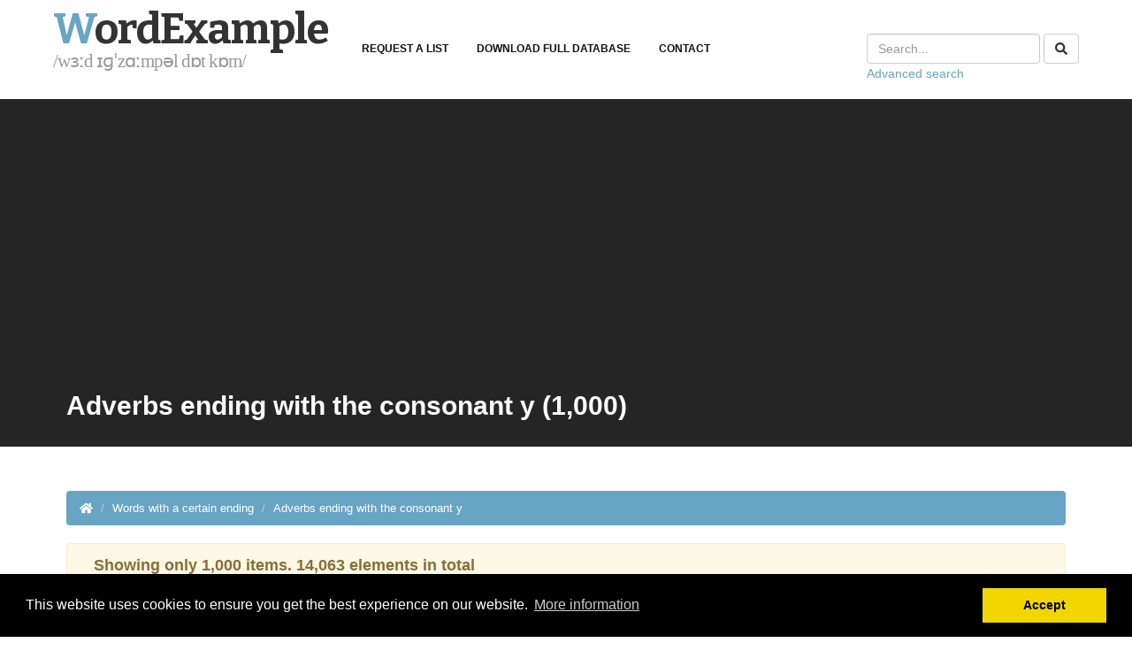

--- FILE ---
content_type: text/html; charset=UTF-8
request_url: https://www.wordexample.com/list/adverbs-ending-y
body_size: 37305
content:
<!DOCTYPE html>
<html lang="en">

<head>
	<meta charset="utf-8">

	<meta name="viewport" content="width=device-width, initial-scale=1.0" />

		    <meta name="description" content="Adverbs ending with the consonant y. Full list of words with these elements: only, very, why, away, really, already, probably...">
	
	
	
	
		
	
						<meta property="og:image" content="https://www.wordexample.com/list/adverbs-ending-y.jpg" />
				
			<script async src="//pagead2.googlesyndication.com/pagead/js/adsbygoogle.js"></script>
		<script>
		  (adsbygoogle = window.adsbygoogle || []).push({
		    google_ad_client: "ca-pub-3300561183557625",
		    enable_page_level_ads: true
		  });
		</script>
	
			<title>Adverbs ending with the consonant y (1,000 results)</title>
		<script type="text/javascript">var homeurl = "https://www.wordexample.com/"</script>
		
		    <script type="text/javascript">
	      var recaptcha2_public = '6LcEyj8UAAAAAAVrwqQcbPFTdUOijjA46iOE_gnp';
	      var onloadCallback = function() {
	        grecaptcha.render('recaptcha_element', {
	          'sitekey' : recaptcha2_public
	        });
	      };
	    </script>
	
	<link rel="icon" type="image/png" href="https://www.wordexample.com/assets/images/favicon-16.png" sizes="16x16">  
	<link rel="icon" type="image/png" href="https://www.wordexample.com/assets/images/favicon-32.png" sizes="32x32">  
	<link rel="icon" type="image/png" href="https://www.wordexample.com/assets/images/favicon-96.png" sizes="96x96">  

	<link rel="stylesheet" type="text/css" href="//cdnjs.cloudflare.com/ajax/libs/cookieconsent2/3.0.3/cookieconsent.min.css" />
	<script src="//cdnjs.cloudflare.com/ajax/libs/cookieconsent2/3.0.3/cookieconsent.min.js"></script>
	<script>
	window.addEventListener("load", function(){
	window.cookieconsent.initialise({
	  "palette": {
	    "popup": {
	      "background": "#000"
	    },
	    "button": {
	      "background": "#f1d600"
	    }
	  },
	  "content": {
	    "message": "This website uses cookies to ensure you get the best experience on our website.",
	    "dismiss": "Accept",
	    "link": "More information",
	    "href": "/page/cookies"
	  }
	})});
	</script>

</head>

<body>
	<div id="wrapper">

			

<!-- start header -->
<header>
	<div class="navbar navbar-default navbar-static-top">
		<div class="container">
			<div class="navbar-header" style="margin-right:20px;">
				<button type="button" class="navbar-toggle" data-toggle="collapse" data-target=".navbar-collapse">
                <span class="icon-bar"></span>
                <span class="icon-bar"></span>
                <span class="icon-bar"></span>
            </button>
				<a class="navbar-brand" href="/">
					<h1>
						<span>W</span>ordExample
						<small>/wɜːd ɪɡˈzɑːmpəl dɒt kɒm/</small>
					</h1>					
				</a>
			</div>
			<div class="navbar-collapse collapse ">

				<ul class="nav navbar-nav navbar-left">
					<li><a href="/page/request-list">Request a list</a></li>
					<li><a href="/page/download">Download full database</a></li>
					<li><a href="/page/contact">Contact</a></li>
				</ul>

				<form action="https://www.wordexample.com/list/browse" accept-charset="utf-8" method="GET" class="navbar-form navbar-right">
					<div class="form-group">
						<input type="text" name="q" class="form-control" placeholder="Search...">
					</div>
					<button type="submit" class="btn btn-default"><span class="fa fa-search"></span></button>

					<p><a href="/list/advanced_search">Advanced search</a></p>

				</form>
			</div>
		</div>
	</div>
</header>
<!-- end header -->



	<section id="inner-headline">
		<div class="container">
			<div class="row">
									<div class="col-lg-12 inner-heading">
						<h2>Adverbs ending with the consonant y (1,000)</h2>
					</div>
				
			</div>
		</div>
	</section>

	<section id="content">
		<div class="container">
			<div class="row">
				<div class="col-sm-12">

	<ul class="breadcrumb">
		<li><a href="/"><i class="fa fa-home"></i></a><i class="icon-angle-right"></i></li>

											<li><a href="https://www.wordexample.com/list/browse/words-with-a-certain-ending-2">Words with a certain ending</a></li>
												<li class="active">Adverbs ending with the consonant y</li>
						</ul>


					

	

	<!--googleoff: all -->
<div class="row">
	<div class="col-xs-12">
		<div class="alert alert-warning alert-with-icon">
			<div class="col-xs-12">
				<h4>Showing only 1,000 items. 14,063 elements in total</h4>
			</div>

	        <div class="col-xs-3 alert-icon">
	            <span class="fas fa-list-ol"></span>
	        </div>
	        <div class="col-xs-9">

	            <p>We show you <strong>the first 1,000 for free</strong> below. However, if you need the full list you can purchase it by clicking the following button:</p>

	        	
				<div class="progress">
					<div class="progress-bar progress-bar-warning progress-bar-striped" role="progressbar" aria-valuenow="7.11" aria-valuemin="0" aria-valuemax="100" style="width: 7.11%;">
					7.11%
					</div>
				</div>

	            <p><a href="#" class="btn btn-default btn-lg purchase-button" data-toggle="modal" data-target="#purchase-modal"><span class="fab fa-paypal"></span> Purchase full list for &euro;5</a></p>
	        </div>
	    </div>
	</div>
</div>

<div class="modal fade" id="purchase-modal" tabindex="-1" role="dialog">
	<form action="https://www.wordexample.com/purchase/listing/6501" accept-charset="utf-8" method="POST" class="form-vertical">	<div class="modal-dialog" role="document">
		<div class="modal-content">
			<div class="modal-header">
				<button type="button" class="close" data-dismiss="modal" aria-label="Close"><span aria-hidden="true">&times;</span></button>
				<h4 class="modal-title">Purchase information</h4>
			</div>
			<div class="modal-body">
				<div class="lead">
					<ul>
						<li>If you need any special format you may need to <a href="https://www.wordexample.com/page/contact">Contact us</a> for a separate quote.</li>
						<li>The payment will be done in a secure platform. You <strong>don't need a PayPal account</strong>, you can pay with your credit card through PayPal as well.</li>
						<li><strong>&euro;5</strong> is the amount due.</li>
						<li>Your list will be sent <strong>in CSV format</strong> to the email address that you specify below:</li>
					</ul>
				</div>

				<div class="form-group">
					<input type="email" name="purchase_email" value="" id="purchase_email" class="form-control input-lg" placeholder="Enter your email address here..."  />					<p class="help-block">Make sure it's correct! We'll send you the file to that address.</p>
				</div>
			</div>
			<div class="modal-footer">
				<button type="submit" class="btn btn-primary btn-lg" id="purchase-submit-button">Pay now with PayPal <span class="fab fa-paypal"></span></button>
				&nbsp;&nbsp;&nbsp;&nbsp;&nbsp;
				<button type="button" class="btn btn-default" data-dismiss="modal">Close</button>
			</div>
		</div><!-- /.modal-content -->
	</div><!-- /.modal-dialog -->
	</form></div><!-- /.modal -->
<!--googleon: all -->

	<div style="overflow: auto">
	<div class="pull-right" style="">
		<a href="https://www.wordexample.com/list/download/adverbs-ending-y" class="btn btn-default btn-lg">Download as CSV <i class="fa fa-save"></i></a>
	</div>
	</div>

	<form action="https://www.wordexample.com/list/adverbs-ending-y" accept-charset="utf-8" method="GET" class="form-inline">	<div class="form-group">
		
		
				<br><br>
	</div>
	</form>
<div id="wordexample-word-list">
<ul class="row">
			<li class="col-sm-6 col-md-4 col-lg-3">
				
	<span class="word-popover" data-word="330027"  id="popcc8db984ca2b2995727b5395fa735202">
		only	</span>
		</li>
		
		
		
		
		
			<li class="col-sm-6 col-md-4 col-lg-3">
				
	<span class="word-popover" data-word="515346"  id="pop312bd1d167bc44e849279e06ac5d831d">
		very	</span>
		</li>
		
		
					<div class="clearfix visible-sm"></div>
		
		
		
			<li class="col-sm-6 col-md-4 col-lg-3">
				
	<span class="word-popover" data-word="526838"  id="pop4714d193aeed3f13ee2cacf4027cf048">
		why	</span>
		</li>
		
		
		
					<div class="clearfix visible-md"></div>
		
		
			<li class="col-sm-6 col-md-4 col-lg-3">
				
	<span class="word-popover" data-word="35785"  id="pop91be834fe366f90c3fe4e77471b0cb50">
		away	</span>
		</li>
		
		
					<div class="clearfix visible-sm"></div>
		
		
					<div class="clearfix visible-lg"></div>
		
			<li class="col-sm-6 col-md-4 col-lg-3">
				
	<span class="word-popover" data-word="391921"  id="pop4dccb8ab3523dcdee5fd054c8a9fdc35">
		really	</span>
		</li>
		
		
		
		
		
			<li class="col-sm-6 col-md-4 col-lg-3">
				
	<span class="word-popover" data-word="14366"  id="popf6f8e66e46bbcd43066dfb85c5dbe1f8">
		already	</span>
		</li>
		
		
					<div class="clearfix visible-sm"></div>
		
					<div class="clearfix visible-md"></div>
		
		
			<li class="col-sm-6 col-md-4 col-lg-3">
				
	<span class="word-popover" data-word="376009"  id="pop0f7690541aa17f4069d8802e260b3c46">
		probably	</span>
		</li>
		
		
		
		
		
			<li class="col-sm-6 col-md-4 col-lg-3">
				
	<span class="word-popover" data-word="480367"  id="pop51431da44ec7009db7bca014f4196bb2">
		today	</span>
		</li>
		
		
					<div class="clearfix visible-sm"></div>
		
		
					<div class="clearfix visible-lg"></div>
		
			<li class="col-sm-6 col-md-4 col-lg-3">
				
	<span class="word-popover" data-word="5449"  id="pop71615d3999e93081488b536e50f0a59d">
		actually	</span>
		</li>
		
		
		
					<div class="clearfix visible-md"></div>
		
		
			<li class="col-sm-6 col-md-4 col-lg-3">
				
	<span class="word-popover" data-word="345006"  id="popf7d90d669e6137fbe645a3c72938327a">
		particularly	</span>
		</li>
		
		
					<div class="clearfix visible-sm"></div>
		
		
		
			<li class="col-sm-6 col-md-4 col-lg-3">
				
	<span class="word-popover" data-word="534317"  id="pop137666d7162263f739f43a0ac4739cee">
		yesterday	</span>
		</li>
		
		
		
		
		
			<li class="col-sm-6 col-md-4 col-lg-3">
				
	<span class="word-popover" data-word="511233"  id="popde506e0ff2fcaeba6c765985b5ebf752">
		usually	</span>
		</li>
		
		
					<div class="clearfix visible-sm"></div>
		
					<div class="clearfix visible-md"></div>
		
					<div class="clearfix visible-lg"></div>
		
			<li class="col-sm-6 col-md-4 col-lg-3">
				
	<span class="word-popover" data-word="79417"  id="pop06b4266f2476438d34f1695446a1e20c">
		certainly	</span>
		</li>
		
		
		
		
		
			<li class="col-sm-6 col-md-4 col-lg-3">
				
	<span class="word-popover" data-word="153797"  id="pop325540d215c25b968419eb333d47fdcf">
		especially	</span>
		</li>
		
		
					<div class="clearfix visible-sm"></div>
		
		
		
			<li class="col-sm-6 col-md-4 col-lg-3">
				
	<span class="word-popover" data-word="431348"  id="pop8dd7bd8e422cdca5882f0accabc52464">
		simply	</span>
		</li>
		
		
		
					<div class="clearfix visible-md"></div>
		
		
			<li class="col-sm-6 col-md-4 col-lg-3">
				
	<span class="word-popover" data-word="89741"  id="popdf536a979aa2836a8649837d6fd70b6b">
		clearly	</span>
		</li>
		
		
					<div class="clearfix visible-sm"></div>
		
		
					<div class="clearfix visible-lg"></div>
		
			<li class="col-sm-6 col-md-4 col-lg-3">
				
	<span class="word-popover" data-word="166857"  id="pop63f7aa836c6efc14c84ed94640393345">
		finally	</span>
		</li>
		
		
		
		
		
			<li class="col-sm-6 col-md-4 col-lg-3">
				
	<span class="word-popover" data-word="392650"  id="pop0e461097699833b26da6ccb5a42d1a42">
		recently	</span>
		</li>
		
		
					<div class="clearfix visible-sm"></div>
		
					<div class="clearfix visible-md"></div>
		
		
			<li class="col-sm-6 col-md-4 col-lg-3">
				
	<span class="word-popover" data-word="386739"  id="pop2422795719aed51c3197c0ab87e1f375">
		quickly	</span>
		</li>
		
		
		
		
		
			<li class="col-sm-6 col-md-4 col-lg-3">
				
	<span class="word-popover" data-word="24542"  id="pope9459631201c3a25fcffb7d53940482a">
		anyway	</span>
		</li>
		
		
					<div class="clearfix visible-sm"></div>
		
		
					<div class="clearfix visible-lg"></div>
		
			<li class="col-sm-6 col-md-4 col-lg-3">
				
	<span class="word-popover" data-word="184506"  id="pop43713a9bb76dcc443815114943b5043b">
		generally	</span>
		</li>
		
		
		
					<div class="clearfix visible-md"></div>
		
		
			<li class="col-sm-6 col-md-4 col-lg-3">
				
	<span class="word-popover" data-word="305536"  id="pop5e448079a429bb5119df485f7c716b86">
		nearly	</span>
		</li>
		
		
					<div class="clearfix visible-sm"></div>
		
		
		
			<li class="col-sm-6 col-md-4 col-lg-3">
				
	<span class="word-popover" data-word="457176"  id="popd0495fe6e1263ea55f1094ffc369e7a8">
		suddenly	</span>
		</li>
		
		
		
		
		
			<li class="col-sm-6 col-md-4 col-lg-3">
				
	<span class="word-popover" data-word="325537"  id="pop69969417cf01c5f34e18178457a30c6d">
		obviously	</span>
		</li>
		
					<div style="margin:10px 0px">
					<script async src="//pagead2.googlesyndication.com/pagead/js/adsbygoogle.js"></script>
	<!-- wordexample -->
	<ins class="adsbygoogle"
	     style="display:inline-block;width:336px;height:280px"
         data-ad-client="ca-pub-3300561183557625"
         data-ad-slot="3928250439"></ins>
	<script>
	(adsbygoogle = window.adsbygoogle || []).push({});
	</script>
			</div>
		
					<div class="clearfix visible-sm"></div>
		
					<div class="clearfix visible-md"></div>
		
					<div class="clearfix visible-lg"></div>
		
			<li class="col-sm-6 col-md-4 col-lg-3">
				
	<span class="word-popover" data-word="327732"  id="pop1ebe6949a8af9b4ab9f9832fc7234b49">
		okay	</span>
		</li>
		
		
		
		
		
			<li class="col-sm-6 col-md-4 col-lg-3">
				
	<span class="word-popover" data-word="156899"  id="popc28608ed568df9619c845010af14227e">
		exactly	</span>
		</li>
		
		
					<div class="clearfix visible-sm"></div>
		
		
		
			<li class="col-sm-6 col-md-4 col-lg-3">
				
	<span class="word-popover" data-word="224715"  id="pop329102063fa330a3dbfef36ec7a5dd64">
		immediately	</span>
		</li>
		
		
		
					<div class="clearfix visible-md"></div>
		
		
			<li class="col-sm-6 col-md-4 col-lg-3">
				
	<span class="word-popover" data-word="141689"  id="pop57b596b79b41e09be184581318777a19">
		easily	</span>
		</li>
		
		
					<div class="clearfix visible-sm"></div>
		
		
					<div class="clearfix visible-lg"></div>
		
			<li class="col-sm-6 col-md-4 col-lg-3">
				
	<span class="word-popover" data-word="210815"  id="pop2a63c228fe422a0f1d671827c521937f">
		highly	</span>
		</li>
		
		
		
		
		
			<li class="col-sm-6 col-md-4 col-lg-3">
				
	<span class="word-popover" data-word="156355"  id="pop0325eb6a28b3f319d093de075a90a8c1">
		eventually	</span>
		</li>
		
		
					<div class="clearfix visible-sm"></div>
		
					<div class="clearfix visible-md"></div>
		
		
			<li class="col-sm-6 col-md-4 col-lg-3">
				
	<span class="word-popover" data-word="179232"  id="pop51efbdbb1df894d1c4bbe14c6495855e">
		fully	</span>
		</li>
		
		
		
		
		
			<li class="col-sm-6 col-md-4 col-lg-3">
				
	<span class="word-popover" data-word="129152"  id="pop21e6b3d053b590b3dfbbeeae346397f7">
		directly	</span>
		</li>
		
		
					<div class="clearfix visible-sm"></div>
		
		
					<div class="clearfix visible-lg"></div>
		
			<li class="col-sm-6 col-md-4 col-lg-3">
				
	<span class="word-popover" data-word="434792"  id="pop5924a5591b70acaa2ea3c788465c4864">
		slightly	</span>
		</li>
		
		
		
					<div class="clearfix visible-md"></div>
		
		
			<li class="col-sm-6 col-md-4 col-lg-3">
				
	<span class="word-popover" data-word="202847"  id="popc77966f5db13f0831307b851856a07a4">
		hardly	</span>
		</li>
		
		
					<div class="clearfix visible-sm"></div>
		
		
		
			<li class="col-sm-6 col-md-4 col-lg-3">
				
	<span class="word-popover" data-word="97038"  id="pop9209a8a92b47f76594a1247d90a8cbbd">
		completely	</span>
		</li>
		
		
		
		
		
			<li class="col-sm-6 col-md-4 col-lg-3">
				
	<span class="word-popover" data-word="321840"  id="pop1c0b4f9b2917db3c925a973b9ec2b86d">
		normally	</span>
		</li>
		
		
					<div class="clearfix visible-sm"></div>
		
					<div class="clearfix visible-md"></div>
		
					<div class="clearfix visible-lg"></div>
		
			<li class="col-sm-6 col-md-4 col-lg-3">
				
	<span class="word-popover" data-word="396546"  id="pop38a727e24938103f16cb94750185091a">
		relatively	</span>
		</li>
		
		
		
		
		
			<li class="col-sm-6 col-md-4 col-lg-3">
				
	<span class="word-popover" data-word="25573"  id="pop790d3b6a48558cf29e1ab3c824456e16">
		apparently	</span>
		</li>
		
		
					<div class="clearfix visible-sm"></div>
		
		
		
			<li class="col-sm-6 col-md-4 col-lg-3">
				
	<span class="word-popover" data-word="281182"  id="pop13a02fee3a8a37ff9d60226249668f41">
		merely	</span>
		</li>
		
		
		
					<div class="clearfix visible-md"></div>
		
		
			<li class="col-sm-6 col-md-4 col-lg-3">
				
	<span class="word-popover" data-word="141388"  id="popd6c02d3afac897e2ecdbbd705f0e592c">
		early	</span>
		</li>
		
		
					<div class="clearfix visible-sm"></div>
		
		
					<div class="clearfix visible-lg"></div>
		
			<li class="col-sm-6 col-md-4 col-lg-3">
				
	<span class="word-popover" data-word="435378"  id="popbbd2a791deb41c5444556adea3ecbf68">
		slowly	</span>
		</li>
		
		
		
		
		
			<li class="col-sm-6 col-md-4 col-lg-3">
				
	<span class="word-popover" data-word="253299"  id="popfaadf55abbc4e3686f3f20804fd85dab">
		largely	</span>
		</li>
		
		
					<div class="clearfix visible-sm"></div>
		
					<div class="clearfix visible-md"></div>
		
		
			<li class="col-sm-6 col-md-4 col-lg-3">
				
	<span class="word-popover" data-word="111656"  id="pop681ad24a1a56a35af1b249700c31b4d7">
		currently	</span>
		</li>
		
		
		
		
		
			<li class="col-sm-6 col-md-4 col-lg-3">
				
	<span class="word-popover" data-word="367928"  id="popd0e68df71db8cf425e895ec0dc984cbc">
		possibly	</span>
		</li>
		
		
					<div class="clearfix visible-sm"></div>
		
		
					<div class="clearfix visible-lg"></div>
		
			<li class="col-sm-6 col-md-4 col-lg-3">
				
	<span class="word-popover" data-word="270529"  id="popd0b73aea59fdf7edc23e236644d3c6ab">
		mainly	</span>
		</li>
		
		
		
					<div class="clearfix visible-md"></div>
		
		
			<li class="col-sm-6 col-md-4 col-lg-3">
				
	<span class="word-popover" data-word="74299"  id="pop80614e3b16025536ba77fac9c5d290f7">
		carefully	</span>
		</li>
		
		
					<div class="clearfix visible-sm"></div>
		
		
		
			<li class="col-sm-6 col-md-4 col-lg-3">
				
	<span class="word-popover" data-word="374767"  id="pop2f81e0fc17735dd89b2d3ca5893ffecc">
		previously	</span>
		</li>
		
		
		
		
		
			<li class="col-sm-6 col-md-4 col-lg-3">
				
	<span class="word-popover" data-word="150536"  id="pop9df603786c8015592a2c32f3909dd88f">
		entirely	</span>
		</li>
		
		
					<div class="clearfix visible-sm"></div>
		
					<div class="clearfix visible-md"></div>
		
					<div class="clearfix visible-lg"></div>
		
			<li class="col-sm-6 col-md-4 col-lg-3">
				
	<span class="word-popover" data-word="159468"  id="pop3899906542309bbd9e022f8f2fc2e934">
		extremely	</span>
		</li>
		
		
		
		
		
			<li class="col-sm-6 col-md-4 col-lg-3">
				
	<span class="word-popover" data-word="160848"  id="pop3e275ba9c6462983d06382fbcef100c1">
		fairly	</span>
		</li>
		
		
					<div class="clearfix visible-sm"></div>
		
		
		
			<li class="col-sm-6 col-md-4 col-lg-3">
				
	<span class="word-popover" data-word="228021"  id="popba0c6eeb3908beca35f55c203965e80f">
		increasingly	</span>
		</li>
		
		
		
					<div class="clearfix visible-md"></div>
		
		
			<li class="col-sm-6 col-md-4 col-lg-3">
				
	<span class="word-popover" data-word="152246"  id="pop311ddb2bda1604d40dc894e3db535255">
		equally	</span>
		</li>
		
		
					<div class="clearfix visible-sm"></div>
		
		
					<div class="clearfix visible-lg"></div>
		
			<li class="col-sm-6 col-md-4 col-lg-3">
				
	<span class="word-popover" data-word="461369"  id="pop4076655ff0fa2dd3fdc700bbbb0d32c5">
		surely	</span>
		</li>
		
		
		
		
		
			<li class="col-sm-6 col-md-4 col-lg-3">
				
	<span class="word-popover" data-word="176962"  id="pop5f11e5cfbced54e7070a75a76d808bd4">
		frequently	</span>
		</li>
		
		
					<div class="clearfix visible-sm"></div>
		
					<div class="clearfix visible-md"></div>
		
		
			<li class="col-sm-6 col-md-4 col-lg-3">
				
	<span class="word-popover" data-word="482684"  id="pop15bc3761631d82978249260b2f2c1e08">
		totally	</span>
		</li>
		
		
		
		
		
			<li class="col-sm-6 col-md-4 col-lg-3">
				
	<span class="word-popover" data-word="2406"  id="popa25b88a665e5070fd6fafd44a580f46c">
		absolutely	</span>
		</li>
		
		
					<div class="clearfix visible-sm"></div>
		
		
					<div class="clearfix visible-lg"></div>
		
			<li class="col-sm-6 col-md-4 col-lg-3">
				
	<span class="word-popover" data-word="305668"  id="popf6804b194d742290192b5c0f0ace5611">
		necessarily	</span>
		</li>
		
		
		
					<div class="clearfix visible-md"></div>
		
		
			<li class="col-sm-6 col-md-4 col-lg-3">
				
	<span class="word-popover" data-word="345071"  id="pop07d97fe4b3738a7557ed445726209924">
		partly	</span>
		</li>
		
		
					<div class="clearfix visible-sm"></div>
		
		
		
			<li class="col-sm-6 col-md-4 col-lg-3">
				
	<span class="word-popover" data-word="423431"  id="popeb33ca2d80af04e021f2ec537b027a68">
		seriously	</span>
		</li>
		
		
		
		
		
			<li class="col-sm-6 col-md-4 col-lg-3">
				
	<span class="word-popover" data-word="527039"  id="popaa5e46c0118c12a78d00da284a14df84">
		widely	</span>
		</li>
		
		
					<div class="clearfix visible-sm"></div>
		
					<div class="clearfix visible-md"></div>
		
					<div class="clearfix visible-lg"></div>
		
			<li class="col-sm-6 col-md-4 col-lg-3">
				
	<span class="word-popover" data-word="377671"  id="pop9e6e7ed9eceaca38fd2f5fe5fa2288d5">
		properly	</span>
		</li>
		
		
		
		
		
			<li class="col-sm-6 col-md-4 col-lg-3">
				
	<span class="word-popover" data-word="90979"  id="pop31a7ab4caee65ed669d3bcc9581ab979">
		closely	</span>
		</li>
		
		
					<div class="clearfix visible-sm"></div>
		
		
		
			<li class="col-sm-6 col-md-4 col-lg-3">
				
	<span class="word-popover" data-word="143807"  id="pop3ca142477217e9408aad40b77b23e088">
		effectively	</span>
		</li>
		
		
		
					<div class="clearfix visible-md"></div>
		
		
			<li class="col-sm-6 col-md-4 col-lg-3">
				
	<span class="word-popover" data-word="374627"  id="popaf0d405f232aaf966850a791324ef905">
		pretty	</span>
		</li>
		
		
					<div class="clearfix visible-sm"></div>
		
		
					<div class="clearfix visible-lg"></div>
		
			<li class="col-sm-6 col-md-4 col-lg-3">
				
	<span class="word-popover" data-word="501049"  id="pop6b2387226d49260a7261a0abc796cf84">
		unfortunately	</span>
		</li>
		
		
		
		
		
			<li class="col-sm-6 col-md-4 col-lg-3">
				
	<span class="word-popover" data-word="453458"  id="popfb83c7382b53c0733ef431431ff48d27">
		strongly	</span>
		</li>
		
		
					<div class="clearfix visible-sm"></div>
		
					<div class="clearfix visible-md"></div>
		
		
			<li class="col-sm-6 col-md-4 col-lg-3">
				
	<span class="word-popover" data-word="390282"  id="popa46399def0e42d12c07c9c43b0a81346">
		rapidly	</span>
		</li>
		
		
		
		
		
			<li class="col-sm-6 col-md-4 col-lg-3">
				
	<span class="word-popover" data-word="431165"  id="pop98ee2f4ea8f9307760166f63c7a3daa2">
		similarly	</span>
		</li>
		
		
					<div class="clearfix visible-sm"></div>
		
		
					<div class="clearfix visible-lg"></div>
		
			<li class="col-sm-6 col-md-4 col-lg-3">
				
	<span class="word-popover" data-word="332564"  id="pop06002efa2c2e5b4bae974763f574d915">
		originally	</span>
		</li>
		
		
		
					<div class="clearfix visible-md"></div>
		
		
			<li class="col-sm-6 col-md-4 col-lg-3">
				
	<span class="word-popover" data-word="517324"  id="pop0bd0cba1b93501051bad54291aed76d5">
		virtually	</span>
		</li>
		
		
					<div class="clearfix visible-sm"></div>
		
		
		
			<li class="col-sm-6 col-md-4 col-lg-3">
				
	<span class="word-popover" data-word="350282"  id="pop478c8eb02405cf84727c05899afeb93f">
		perfectly	</span>
		</li>
		
		
		
		
		
			<li class="col-sm-6 col-md-4 col-lg-3">
				
	<span class="word-popover" data-word="38217"  id="popbef78107100840e2a6d217191142e97c">
		badly	</span>
		</li>
		
		
					<div class="clearfix visible-sm"></div>
		
					<div class="clearfix visible-md"></div>
		
					<div class="clearfix visible-lg"></div>
		
			<li class="col-sm-6 col-md-4 col-lg-3">
				
	<span class="word-popover" data-word="430456"  id="pop4a0df5e4ee5bc7a800ef9abb4e5a6f5d">
		significantly	</span>
		</li>
		
		
		
		
		
			<li class="col-sm-6 col-md-4 col-lg-3">
				
	<span class="word-popover" data-word="304939"  id="pop2b15809703ae48e8dddfb9b98e1af9c2">
		naturally	</span>
		</li>
		
		
					<div class="clearfix visible-sm"></div>
		
		
		
			<li class="col-sm-6 col-md-4 col-lg-3">
				
	<span class="word-popover" data-word="390419"  id="pop85f46d3261b067908a657f44ebf964d3">
		rarely	</span>
		</li>
		
		
		
					<div class="clearfix visible-md"></div>
		
		
			<li class="col-sm-6 col-md-4 col-lg-3">
				
	<span class="word-popover" data-word="205675"  id="popff4ccbe0eb9e534de0e5de40ef8a532b">
		heavily	</span>
		</li>
		
		
					<div class="clearfix visible-sm"></div>
		
		
					<div class="clearfix visible-lg"></div>
		
			<li class="col-sm-6 col-md-4 col-lg-3">
				
	<span class="word-popover" data-word="325576"  id="pop9c5e79caf15f95079317a01243dee842">
		occasionally	</span>
		</li>
		
		
		
		
		
			<li class="col-sm-6 col-md-4 col-lg-3">
				
	<span class="word-popover" data-word="386838"  id="pop3719fc88ec111c703b9121cec891a2d3">
		quietly	</span>
		</li>
		
		
					<div class="clearfix visible-sm"></div>
		
					<div class="clearfix visible-md"></div>
		
		
			<li class="col-sm-6 col-md-4 col-lg-3">
				
	<span class="word-popover" data-word="395813"  id="pope6d355c4cb3b411d1cf551b159662c81">
		regularly	</span>
		</li>
		
		
		
		
		
			<li class="col-sm-6 col-md-4 col-lg-3">
				
	<span class="word-popover" data-word="167749"  id="pope0d1ee257d105f089e13e273b401a476">
		firmly	</span>
		</li>
		
		
					<div class="clearfix visible-sm"></div>
		
		
					<div class="clearfix visible-lg"></div>
		
			<li class="col-sm-6 col-md-4 col-lg-3">
				
	<span class="word-popover" data-word="296083"  id="pop5d9101990ccdda1161fa0541e2ff4913">
		mostly	</span>
		</li>
		
		
		
					<div class="clearfix visible-md"></div>
		
		
			<li class="col-sm-6 col-md-4 col-lg-3">
				
	<span class="word-popover" data-word="230664"  id="popa6eb9951535b8333044428ec1a609ca8">
		initially	</span>
		</li>
		
		
					<div class="clearfix visible-sm"></div>
		
		
		
			<li class="col-sm-6 col-md-4 col-lg-3">
				
	<span class="word-popover" data-word="184990"  id="pop3985e2133d3ddf460afc2a75b080e483">
		gently	</span>
		</li>
		
		
		
		
		
			<li class="col-sm-6 col-md-4 col-lg-3">
				
	<span class="word-popover" data-word="428460"  id="pop74f0a69176b9a1997772b079a7c80cd0">
		shortly	</span>
		</li>
		
		
					<div class="clearfix visible-sm"></div>
		
					<div class="clearfix visible-md"></div>
		
					<div class="clearfix visible-lg"></div>
		
			<li class="col-sm-6 col-md-4 col-lg-3">
				
	<span class="word-popover" data-word="442684"  id="pop146ba748ada586449e37986606662407">
		specifically	</span>
		</li>
		
		
		
		
		
			<li class="col-sm-6 col-md-4 col-lg-3">
				
	<span class="word-popover" data-word="456268"  id="popb0b0819cbe67ce5d25367d019b32c94f">
		subsequently	</span>
		</li>
		
		
					<div class="clearfix visible-sm"></div>
		
		
		
			<li class="col-sm-6 col-md-4 col-lg-3">
				
	<span class="word-popover" data-word="153950"  id="popd3837c50590c0ffecfcb68b48acb5d94">
		essentially	</span>
		</li>
		
		
		
					<div class="clearfix visible-md"></div>
		
		
			<li class="col-sm-6 col-md-4 col-lg-3">
				
	<span class="word-popover" data-word="193339"  id="popa76a0d045d94d9be458877ae0d7c57c2">
		gradually	</span>
		</li>
		
		
					<div class="clearfix visible-sm"></div>
		
		
					<div class="clearfix visible-lg"></div>
		
			<li class="col-sm-6 col-md-4 col-lg-3">
				
	<span class="word-popover" data-word="119213"  id="pope524635398566e7c58f82072910b7bca">
		deeply	</span>
		</li>
		
		
		
		
		
			<li class="col-sm-6 col-md-4 col-lg-3">
				
	<span class="word-popover" data-word="68614"  id="pop4943f67c5d6ded79753d59cbe6922c6e">
		by	</span>
		</li>
		
		
					<div class="clearfix visible-sm"></div>
		
					<div class="clearfix visible-md"></div>
		
		
			<li class="col-sm-6 col-md-4 col-lg-3">
				
	<span class="word-popover" data-word="371738"  id="pop1e69679dec19d6886ebe8da277507e3a">
		precisely	</span>
		</li>
		
		
		
		
		
			<li class="col-sm-6 col-md-4 col-lg-3">
				
	<span class="word-popover" data-word="456882"  id="pop2d2654b79eb22193c71ea1dd859f5336">
		successfully	</span>
		</li>
		
		
					<div class="clearfix visible-sm"></div>
		
		
					<div class="clearfix visible-lg"></div>
		
			<li class="col-sm-6 col-md-4 col-lg-3">
				
	<span class="word-popover" data-word="195008"  id="pop04aa1f95951be51841ca3cfe2f459ab1">
		greatly	</span>
		</li>
		
		
		
					<div class="clearfix visible-md"></div>
		
		
			<li class="col-sm-6 col-md-4 col-lg-3">
				
	<span class="word-popover" data-word="399437"  id="popb0462697facb785ab0dc6f544d84c5ad">
		respectively	</span>
		</li>
		
		
					<div class="clearfix visible-sm"></div>
		
		
		
			<li class="col-sm-6 col-md-4 col-lg-3">
				
	<span class="word-popover" data-word="374373"  id="pop8ed8e8859ea05d2f79ea336b4e16ff28">
		presumably	</span>
		</li>
		
		
		
		
		
			<li class="col-sm-6 col-md-4 col-lg-3">
				
	<span class="word-popover" data-word="62910"  id="pope1679be6db32d2b2c37790709584a0b6">
		briefly	</span>
		</li>
		
		
					<div class="clearfix visible-sm"></div>
		
					<div class="clearfix visible-md"></div>
		
					<div class="clearfix visible-lg"></div>
		
			<li class="col-sm-6 col-md-4 col-lg-3">
				
	<span class="word-popover" data-word="489703"  id="popa277124ce5c7c96c7a038b61b67265df">
		truly	</span>
		</li>
		
		
		
		
		
			<li class="col-sm-6 col-md-4 col-lg-3">
				
	<span class="word-popover" data-word="375130"  id="popc7ee26584c56e3231e714ca6f485b86d">
		primarily	</span>
		</li>
		
		
					<div class="clearfix visible-sm"></div>
		
		
		
			<li class="col-sm-6 col-md-4 col-lg-3">
				
	<span class="word-popover" data-word="41936"  id="popdf8bbda25b11433a92c67dc61c028881">
		basically	</span>
		</li>
		
		
		
					<div class="clearfix visible-md"></div>
		
		
			<li class="col-sm-6 col-md-4 col-lg-3">
				
	<span class="word-popover" data-word="119610"  id="popabe2253773eb933e76b5548d372e06ef">
		definitely	</span>
		</li>
		
		
					<div class="clearfix visible-sm"></div>
		
		
					<div class="clearfix visible-lg"></div>
		
			<li class="col-sm-6 col-md-4 col-lg-3">
				
	<span class="word-popover" data-word="229417"  id="pop5253958965f4c7779a740b7d5e8bb605">
		inevitably	</span>
		</li>
		
		
		
		
		
			<li class="col-sm-6 col-md-4 col-lg-3">
				
	<span class="word-popover" data-word="392116"  id="pop2ba76dd585d064e1f4c6f384f753046d">
		reasonably	</span>
		</li>
		
		
					<div class="clearfix visible-sm"></div>
		
					<div class="clearfix visible-md"></div>
		
		
			<li class="col-sm-6 col-md-4 col-lg-3">
				
	<span class="word-popover" data-word="99776"  id="pop8f1c4b8fcd5e54e5efbb2e063f5b93ef">
		constantly	</span>
		</li>
		
		
		
		
		
			<li class="col-sm-6 col-md-4 col-lg-3">
				
	<span class="word-popover" data-word="99554"  id="popca0943a6aca12e72a848df50ee29a7b8">
		considerably	</span>
		</li>
		
		
					<div class="clearfix visible-sm"></div>
		
		
					<div class="clearfix visible-lg"></div>
		
			<li class="col-sm-6 col-md-4 col-lg-3">
				
	<span class="word-popover" data-word="494065"  id="pop5745e6999ad1917ee25f88ffd6b51ec5">
		ultimately	</span>
		</li>
		
		
		
					<div class="clearfix visible-md"></div>
		
		
			<li class="col-sm-6 col-md-4 col-lg-3">
				
	<span class="word-popover" data-word="26113"  id="pop016e503ea8a088e7230a1378ce927bda">
		approximately	</span>
		</li>
		
		
					<div class="clearfix visible-sm"></div>
		
		
		
			<li class="col-sm-6 col-md-4 col-lg-3">
				
	<span class="word-popover" data-word="419404"  id="pope14adf89c9e48fbde8f6134c1f6b060d">
		secondly	</span>
		</li>
		
		
		
		
		
			<li class="col-sm-6 col-md-4 col-lg-3">
				
	<span class="word-popover" data-word="391713"  id="popdc4757e1a0b5965c97eeb19d69f9a7ff">
		readily	</span>
		</li>
		
		
					<div class="clearfix visible-sm"></div>
		
					<div class="clearfix visible-md"></div>
		
					<div class="clearfix visible-lg"></div>
		
			<li class="col-sm-6 col-md-4 col-lg-3">
				
	<span class="word-popover" data-word="34742"  id="pop960ed8bfc0482af2cc60c0175b8fadbd">
		automatically	</span>
		</li>
		
		
		
		
		
			<li class="col-sm-6 col-md-4 col-lg-3">
				
	<span class="word-popover" data-word="120517"  id="popa6388fa3f138bf22cc2e00a2e6e892fd">
		deliberately	</span>
		</li>
		
		
					<div class="clearfix visible-sm"></div>
		
		
		
			<li class="col-sm-6 col-md-4 col-lg-3">
				
	<span class="word-popover" data-word="309277"  id="pop8b5903985e8cc47458815a9b5c8d3003">
		newly	</span>
		</li>
		
		
		
					<div class="clearfix visible-md"></div>
		
		
			<li class="col-sm-6 col-md-4 col-lg-3">
				
	<span class="word-popover" data-word="24457"  id="pop84d17cb5a88c84b217a2b313054e3fae">
		any	</span>
		</li>
		
		
					<div class="clearfix visible-sm"></div>
		
		
					<div class="clearfix visible-lg"></div>
		
			<li class="col-sm-6 col-md-4 col-lg-3">
				
	<span class="word-popover" data-word="474534"  id="pop5938d7ecbbf4b965f6f7f3abcde97780">
		thereby	</span>
		</li>
		
		
		
		
		
			<li class="col-sm-6 col-md-4 col-lg-3">
				
	<span class="word-popover" data-word="351913"  id="popb57b3784d19f5c6b93a7b4d40f95ee60">
		personally	</span>
		</li>
		
		
					<div class="clearfix visible-sm"></div>
		
					<div class="clearfix visible-md"></div>
		
		
			<li class="col-sm-6 col-md-4 col-lg-3">
				
	<span class="word-popover" data-word="461625"  id="popc989abeabbd676c1738de052677c9a88">
		surprisingly	</span>
		</li>
		
		
		
		
		
			<li class="col-sm-6 col-md-4 col-lg-3">
				
	<span class="word-popover" data-word="96407"  id="pop1dd16a063dee22f04b17095ab9a66b62">
		commonly	</span>
		</li>
		
		
					<div class="clearfix visible-sm"></div>
		
		
					<div class="clearfix visible-lg"></div>
		
			<li class="col-sm-6 col-md-4 col-lg-3">
				
	<span class="word-popover" data-word="382843"  id="popf3e8d0699f85c97c21fcc0df34a5ebf7">
		purely	</span>
		</li>
		
		
		
					<div class="clearfix visible-md"></div>
		
		
			<li class="col-sm-6 col-md-4 col-lg-3">
				
	<span class="word-popover" data-word="457309"  id="pop2b31aef961aed9ed46fa47e06d3a523c">
		sufficiently	</span>
		</li>
		
		
					<div class="clearfix visible-sm"></div>
		
		
		
			<li class="col-sm-6 col-md-4 col-lg-3">
				
	<span class="word-popover" data-word="99484"  id="pop80f19579bddbc70c1bc9669a94bdfc90">
		consequently	</span>
		</li>
		
		
		
		
		
			<li class="col-sm-6 col-md-4 col-lg-3">
				
	<span class="word-popover" data-word="369660"  id="pop034c7e2be05b0e23339e313fdac7ea08">
		potentially	</span>
		</li>
		
		
					<div class="clearfix visible-sm"></div>
		
					<div class="clearfix visible-md"></div>
		
					<div class="clearfix visible-lg"></div>
		
			<li class="col-sm-6 col-md-4 col-lg-3">
				
	<span class="word-popover" data-word="322768"  id="pop8cd7d9a74a711f1623c65b996e483e4d">
		notably	</span>
		</li>
		
		
		
		
		
			<li class="col-sm-6 col-md-4 col-lg-3">
				
	<span class="word-popover" data-word="499799"  id="popaebf5b6cd6a4aa2190a1426897d54e3a">
		undoubtedly	</span>
		</li>
		
		
					<div class="clearfix visible-sm"></div>
		
		
		
			<li class="col-sm-6 col-md-4 col-lg-3">
				
	<span class="word-popover" data-word="425837"  id="popdd78795f653caacffdf6e83d8d3e59f7">
		sharply	</span>
		</li>
		
		
		
					<div class="clearfix visible-md"></div>
		
		
			<li class="col-sm-6 col-md-4 col-lg-3">
				
	<span class="word-popover" data-word="407057"  id="popd3eb64fccf9f5c69864003253644bc5d">
		roughly	</span>
		</li>
		
		
					<div class="clearfix visible-sm"></div>
		
		
					<div class="clearfix visible-lg"></div>
		
			<li class="col-sm-6 col-md-4 col-lg-3">
				
	<span class="word-popover" data-word="3466"  id="pop86ee154bb6dbdff50312b5258092f74b">
		accordingly	</span>
		</li>
		
		
		
		
		
			<li class="col-sm-6 col-md-4 col-lg-3">
				
	<span class="word-popover" data-word="438773"  id="pop0b6b27b123ee872c0780c4d1c03b090c">
		softly	</span>
		</li>
		
		
					<div class="clearfix visible-sm"></div>
		
					<div class="clearfix visible-md"></div>
		
		
			<li class="col-sm-6 col-md-4 col-lg-3">
				
	<span class="word-popover" data-word="526606"  id="popfb70d4d83b553519dc6487e7ef9a1106">
		wholly	</span>
		</li>
		
		
		
		
		
			<li class="col-sm-6 col-md-4 col-lg-3">
				
	<span class="word-popover" data-word="40862"  id="popba0225f5abcbd4cceeb25959757d5eca">
		barely	</span>
		</li>
		
		
					<div class="clearfix visible-sm"></div>
		
		
					<div class="clearfix visible-lg"></div>
		
			<li class="col-sm-6 col-md-4 col-lg-3">
				
	<span class="word-popover" data-word="174214"  id="pop8e3eab8781f53b5bb831e028b14f076a">
		formally	</span>
		</li>
		
		
		
					<div class="clearfix visible-md"></div>
		
		
			<li class="col-sm-6 col-md-4 col-lg-3">
				
	<span class="word-popover" data-word="303280"  id="pop5a26f36747706485774a5bb2fd405c3b">
		namely	</span>
		</li>
		
		
					<div class="clearfix visible-sm"></div>
		
		
		
			<li class="col-sm-6 col-md-4 col-lg-3">
				
	<span class="word-popover" data-word="493218"  id="pop656369b90d2d482e40de83c85299640a">
		typically	</span>
		</li>
		
		
		
		
		
			<li class="col-sm-6 col-md-4 col-lg-3">
				
	<span class="word-popover" data-word="476248"  id="popb4b69256cd70338f8c34ae96dc4cc584">
		thoroughly	</span>
		</li>
		
		
					<div class="clearfix visible-sm"></div>
		
					<div class="clearfix visible-md"></div>
		
					<div class="clearfix visible-lg"></div>
		
			<li class="col-sm-6 col-md-4 col-lg-3">
				
	<span class="word-popover" data-word="483848"  id="popd428639d34eb5553a005c2d1fbc32659">
		traditionally	</span>
		</li>
		
		
		
		
		
			<li class="col-sm-6 col-md-4 col-lg-3">
				
	<span class="word-popover" data-word="174263"  id="popde90e0a09d149cdae85072c0bbaa2c7f">
		formerly	</span>
		</li>
		
		
					<div class="clearfix visible-sm"></div>
		
		
		
			<li class="col-sm-6 col-md-4 col-lg-3">
				
	<span class="word-popover" data-word="280787"  id="pop4d663c3554d8d4ff7531e6b22df0cefb">
		mentally	</span>
		</li>
		
		
		
					<div class="clearfix visible-md"></div>
		
		
			<li class="col-sm-6 col-md-4 col-lg-3">
				
	<span class="word-popover" data-word="452969"  id="popb96cdff2ed058393e5293ce2e12bdf64">
		strictly	</span>
		</li>
		
		
					<div class="clearfix visible-sm"></div>
		
		
					<div class="clearfix visible-lg"></div>
		
			<li class="col-sm-6 col-md-4 col-lg-3">
				
	<span class="word-popover" data-word="356603"  id="popdd4eb379c9831c6158c5f1582c5f2610">
		physically	</span>
		</li>
		
		
		
		
		
			<li class="col-sm-6 col-md-4 col-lg-3">
				
	<span class="word-popover" data-word="261872"  id="pop829ea19a2e5e2f333c99b115fa675618">
		literally	</span>
		</li>
		
		
					<div class="clearfix visible-sm"></div>
		
					<div class="clearfix visible-md"></div>
		
		
			<li class="col-sm-6 col-md-4 col-lg-3">
				
	<span class="word-popover" data-word="525403"  id="pop9aa2bdc37a7baa529d88bfa0473d4ade">
		whereby	</span>
		</li>
		
		
		
		
		
			<li class="col-sm-6 col-md-4 col-lg-3">
				
	<span class="word-popover" data-word="442627"  id="pop8b8549ee2065dee95a29b8518d4884c1">
		specially	</span>
		</li>
		
		
					<div class="clearfix visible-sm"></div>
		
		
					<div class="clearfix visible-lg"></div>
		
			<li class="col-sm-6 col-md-4 col-lg-3">
				
	<span class="word-popover" data-word="55355"  id="pop77e8b37cc3f38e076b204c003bfb791c">
		bloody	</span>
		</li>
		
		
		
					<div class="clearfix visible-md"></div>
		
		
			<li class="col-sm-6 col-md-4 col-lg-3">
				
	<span class="word-popover" data-word="103099"  id="pop851650641a19104ed5c2e9da0ca473fe">
		correctly	</span>
		</li>
		
		
					<div class="clearfix visible-sm"></div>
		
		
		
			<li class="col-sm-6 col-md-4 col-lg-3">
				
	<span class="word-popover" data-word="410267"  id="pope04c6b4d612383cc5ea06464569f6277">
		sadly	</span>
		</li>
		
		
		
		
		
			<li class="col-sm-6 col-md-4 col-lg-3">
				
	<span class="word-popover" data-word="259709"  id="pop7e7b2ed8648456f36da2a6923ec860a7">
		lightly	</span>
		</li>
		
		
					<div class="clearfix visible-sm"></div>
		
					<div class="clearfix visible-md"></div>
		
					<div class="clearfix visible-lg"></div>
		
			<li class="col-sm-6 col-md-4 col-lg-3">
				
	<span class="word-popover" data-word="215207"  id="pop0132dc22a5f4e57f9680f073f02de68b">
		hopefully	</span>
		</li>
		
		
		
		
		
			<li class="col-sm-6 col-md-4 col-lg-3">
				
	<span class="word-popover" data-word="123741"  id="pop72a9c6cd3c5d80b2c7cda8fcb7789af8">
		desperately	</span>
		</li>
		
		
					<div class="clearfix visible-sm"></div>
		
		
		
			<li class="col-sm-6 col-md-4 col-lg-3">
				
	<span class="word-popover" data-word="263147"  id="pop879862c4933d62ae3324a7c4faed44f4">
		locally	</span>
		</li>
		
		
		
					<div class="clearfix visible-md"></div>
		
		
			<li class="col-sm-6 col-md-4 col-lg-3">
				
	<span class="word-popover" data-word="327181"  id="popb68adb2bfe1a725d13821ae7e4e5522f">
		officially	</span>
		</li>
		
		
					<div class="clearfix visible-sm"></div>
		
		
					<div class="clearfix visible-lg"></div>
		
			<li class="col-sm-6 col-md-4 col-lg-3">
				
	<span class="word-popover" data-word="422868"  id="pop0779e30afe26fe8be5469aad371ba9fc">
		separately	</span>
		</li>
		
		
		
		
		
			<li class="col-sm-6 col-md-4 col-lg-3">
				
	<span class="word-popover" data-word="424363"  id="pop53922853691831725e6d92bdb0c94fb6">
		severely	</span>
		</li>
		
		
					<div class="clearfix visible-sm"></div>
		
					<div class="clearfix visible-md"></div>
		
		
			<li class="col-sm-6 col-md-4 col-lg-3">
				
	<span class="word-popover" data-word="431406"  id="pop217e65c94de234d7e5fd70af3dff61db">
		simultaneously	</span>
		</li>
		
		
		
		
		
			<li class="col-sm-6 col-md-4 col-lg-3">
				
	<span class="word-popover" data-word="14558"  id="pop1fce06d750ba993051922017333585c8">
		alternatively	</span>
		</li>
		
		
					<div class="clearfix visible-sm"></div>
		
		
					<div class="clearfix visible-lg"></div>
		
			<li class="col-sm-6 col-md-4 col-lg-3">
				
	<span class="word-popover" data-word="202399"  id="pop07dea762a3d095450273dd540f7d5572">
		happily	</span>
		</li>
		
		
		
					<div class="clearfix visible-md"></div>
		
		
			<li class="col-sm-6 col-md-4 col-lg-3">
				
	<span class="word-popover" data-word="167973"  id="pop8aae1579d294baaacbbb0e77ec0fad37">
		firstly	</span>
		</li>
		
		
					<div class="clearfix visible-sm"></div>
		
		
		
			<li class="col-sm-6 col-md-4 col-lg-3">
				
	<span class="word-popover" data-word="456401"  id="pop8de299f5ba8e5aa394654e7b157481fb">
		substantially	</span>
		</li>
		
		
		
		
		
			<li class="col-sm-6 col-md-4 col-lg-3">
				
	<span class="word-popover" data-word="364374"  id="pop1d022ea7ed3fbcc3153999a50b622303">
		politically	</span>
		</li>
		
		
					<div class="clearfix visible-sm"></div>
		
					<div class="clearfix visible-md"></div>
		
					<div class="clearfix visible-lg"></div>
		
			<li class="col-sm-6 col-md-4 col-lg-3">
				
	<span class="word-popover" data-word="410380"  id="popf61976ea3e0fcf73eb888d39459861fd">
		safely	</span>
		</li>
		
		
		
		
		
			<li class="col-sm-6 col-md-4 col-lg-3">
				
	<span class="word-popover" data-word="157299"  id="popf5cdb566d5380cb62057741421833b41">
		exclusively	</span>
		</li>
		
		
					<div class="clearfix visible-sm"></div>
		
		
		
			<li class="col-sm-6 col-md-4 col-lg-3">
				
	<span class="word-popover" data-word="439175"  id="pop080d98ba2629d9a84de837f850651fc4">
		solely	</span>
		</li>
		
		
		
					<div class="clearfix visible-md"></div>
		
		
			<li class="col-sm-6 col-md-4 col-lg-3">
				
	<span class="word-popover" data-word="99606"  id="pop721b55252dbe0b7f0e70c2b3eac7ec69">
		consistently	</span>
		</li>
		
		
					<div class="clearfix visible-sm"></div>
		
		
					<div class="clearfix visible-lg"></div>
		
			<li class="col-sm-6 col-md-4 col-lg-3">
				
	<span class="word-popover" data-word="478303"  id="pop86e601916dbf1707df3a2641fe95acf1">
		tightly	</span>
		</li>
		
		
		
		
		
			<li class="col-sm-6 col-md-4 col-lg-3">
				
	<span class="word-popover" data-word="448823"  id="popc53fbd2a232bffd1c401e033271bd3e3">
		steadily	</span>
		</li>
		
		
					<div class="clearfix visible-sm"></div>
		
					<div class="clearfix visible-md"></div>
		
		
			<li class="col-sm-6 col-md-4 col-lg-3">
				
	<span class="word-popover" data-word="174711"  id="pop69f9260402460190c7d46d24f4dee2ec">
		fortunately	</span>
		</li>
		
		
		
		
		
			<li class="col-sm-6 col-md-4 col-lg-3">
				
	<span class="word-popover" data-word="63527"  id="popfabdf63119936eedf4ebd696da0c9bd8">
		broadly	</span>
		</li>
		
		
					<div class="clearfix visible-sm"></div>
		
		
					<div class="clearfix visible-lg"></div>
		
			<li class="col-sm-6 col-md-4 col-lg-3">
				
	<span class="word-popover" data-word="381522"  id="popece14a3029deb7a5d9a929c3fa33a1d6">
		publicly	</span>
		</li>
		
		
		
					<div class="clearfix visible-md"></div>
		
		
			<li class="col-sm-6 col-md-4 col-lg-3">
				
	<span class="word-popover" data-word="414976"  id="popa0054d5f56520f664054482ecb7e73d3">
		scarcely	</span>
		</li>
		
		
					<div class="clearfix visible-sm"></div>
		
		
		
			<li class="col-sm-6 col-md-4 col-lg-3">
				
	<span class="word-popover" data-word="176567"  id="pop71451c6a8ec49c8ff368cb98cf8e6cca">
		freely	</span>
		</li>
		
		
		
		
		
			<li class="col-sm-6 col-md-4 col-lg-3">
				
	<span class="word-popover" data-word="232949"  id="popf6e2d8d3b4cae97f49cde50125c442bb">
		invariably	</span>
		</li>
		
		
					<div class="clearfix visible-sm"></div>
		
					<div class="clearfix visible-md"></div>
		
					<div class="clearfix visible-lg"></div>
		
			<li class="col-sm-6 col-md-4 col-lg-3">
				
	<span class="word-popover" data-word="231787"  id="pop911879995e793bc27ea891de4f2ab565">
		instantly	</span>
		</li>
		
		
		
		
		
			<li class="col-sm-6 col-md-4 col-lg-3">
				
	<span class="word-popover" data-word="127059"  id="popa73662a5a8b2b33933d83179a53b3794">
		differently	</span>
		</li>
		
		
					<div class="clearfix visible-sm"></div>
		
		
		
			<li class="col-sm-6 col-md-4 col-lg-3">
				
	<span class="word-popover" data-word="136786"  id="pop9329b9a02491a6ab58757de2ac881c77">
		dramatically	</span>
		</li>
		
		
		
					<div class="clearfix visible-md"></div>
		
		
			<li class="col-sm-6 col-md-4 col-lg-3">
				
	<span class="word-popover" data-word="438122"  id="popa7c748168380ecb48dcffee4d02f7737">
		socially	</span>
		</li>
		
		
					<div class="clearfix visible-sm"></div>
		
		
					<div class="clearfix visible-lg"></div>
		
			<li class="col-sm-6 col-md-4 col-lg-3">
				
	<span class="word-popover" data-word="5383"  id="pop07f0ec7079e6a2541b160c3124a9fa95">
		actively	</span>
		</li>
		
		
		
		
		
			<li class="col-sm-6 col-md-4 col-lg-3">
				
	<span class="word-popover" data-word="396972"  id="popeca946783e038e3f8dfa2188fe9512ff">
		remarkably	</span>
		</li>
		
		
					<div class="clearfix visible-sm"></div>
		
					<div class="clearfix visible-md"></div>
		
		
			<li class="col-sm-6 col-md-4 col-lg-3">
				
	<span class="word-popover" data-word="403263"  id="pop435d676fbaa323b41234861dbc64d420">
		rightly	</span>
		</li>
		
		
		
		
		
			<li class="col-sm-6 col-md-4 col-lg-3">
				
	<span class="word-popover" data-word="398147"  id="pop723b0baae420e1ca3d4568545e3d3a17">
		reportedly	</span>
		</li>
		
		
					<div class="clearfix visible-sm"></div>
		
		
					<div class="clearfix visible-lg"></div>
		
			<li class="col-sm-6 col-md-4 col-lg-3">
				
	<span class="word-popover" data-word="156605"  id="popa9e8525d29b7c9c3e509221bfc31c22d">
		evidently	</span>
		</li>
		
		
		
					<div class="clearfix visible-md"></div>
		
		
			<li class="col-sm-6 col-md-4 col-lg-3">
				
	<span class="word-popover" data-word="3636"  id="pop7f3e01f7993c8286f4c0da8e6f7833b7">
		accurately	</span>
		</li>
		
		
					<div class="clearfix visible-sm"></div>
		
		
		
			<li class="col-sm-6 col-md-4 col-lg-3">
				
	<span class="word-popover" data-word="214637"  id="popa8221b4198f79d3dfc20daa6ca8ea6d9">
		honestly	</span>
		</li>
		
		
		
		
		
			<li class="col-sm-6 col-md-4 col-lg-3">
				
	<span class="word-popover" data-word="185024"  id="popcafa6fa273a64b4a26643a24f4d80e34">
		genuinely	</span>
		</li>
		
		
					<div class="clearfix visible-sm"></div>
		
					<div class="clearfix visible-md"></div>
		
					<div class="clearfix visible-lg"></div>
		
			<li class="col-sm-6 col-md-4 col-lg-3">
				
	<span class="word-popover" data-word="228398"  id="pop004db692785cfa4083f2dcdcfe0bd03a">
		independently	</span>
		</li>
		
		
		
		
		
			<li class="col-sm-6 col-md-4 col-lg-3">
				
	<span class="word-popover" data-word="114619"  id="popd4693928a7dedfc8ae99ee8c5082828a">
		daily	</span>
		</li>
		
		
					<div class="clearfix visible-sm"></div>
		
		
		
			<li class="col-sm-6 col-md-4 col-lg-3">
				
	<span class="word-popover" data-word="370482"  id="pop06bc214a16280613cefd6e4e124b2daa">
		practically	</span>
		</li>
		
		
		
					<div class="clearfix visible-md"></div>
		
		
			<li class="col-sm-6 col-md-4 col-lg-3">
				
	<span class="word-popover" data-word="305518"  id="pop9ef4b6d8a036743c255ba4a0d46e1fce">
		nearby	</span>
		</li>
		
		
					<div class="clearfix visible-sm"></div>
		
		
					<div class="clearfix visible-lg"></div>
		
			<li class="col-sm-6 col-md-4 col-lg-3">
				
	<span class="word-popover" data-word="225910"  id="pop536a5e00a63110f98334b9282f5c8f90">
		importantly	</span>
		</li>
		
		
		
		
		
			<li class="col-sm-6 col-md-4 col-lg-3">
				
	<span class="word-popover" data-word="100286"  id="popf676ddba33f021f772c2218b0f64ab9c">
		continually	</span>
		</li>
		
		
					<div class="clearfix visible-sm"></div>
		
					<div class="clearfix visible-md"></div>
		
		
			<li class="col-sm-6 col-md-4 col-lg-3">
				
	<span class="word-popover" data-word="367832"  id="pop0c3f98dc7f0bb90438c563b5f9ba799c">
		positively	</span>
		</li>
		
		
		
		
		
			<li class="col-sm-6 col-md-4 col-lg-3">
				
	<span class="word-popover" data-word="158493"  id="popf0f75784d6bd84ed67b4c485ca179ca9">
		explicitly	</span>
		</li>
		
		
					<div class="clearfix visible-sm"></div>
		
		
					<div class="clearfix visible-lg"></div>
		
			<li class="col-sm-6 col-md-4 col-lg-3">
				
	<span class="word-popover" data-word="344946"  id="pop5e91ec4e21fe818ad00cddcf2d6c76e9">
		partially	</span>
		</li>
		
		
		
					<div class="clearfix visible-md"></div>
		
		
			<li class="col-sm-6 col-md-4 col-lg-3">
				
	<span class="word-popover" data-word="305578"  id="pop3b3dff8e24f252ad4ec2025bbe525cc9">
		neatly	</span>
		</li>
		
		
					<div class="clearfix visible-sm"></div>
		
		
		
			<li class="col-sm-6 col-md-4 col-lg-3">
				
	<span class="word-popover" data-word="397883"  id="pop98bbbb9f377f6105e30907f7278a75ba">
		repeatedly	</span>
		</li>
		
		
		
		
		
			<li class="col-sm-6 col-md-4 col-lg-3">
				
	<span class="word-popover" data-word="470726"  id="popea078192c1b2266cb73184353be9a1e2">
		temporarily	</span>
		</li>
		
		
					<div class="clearfix visible-sm"></div>
		
					<div class="clearfix visible-md"></div>
		
					<div class="clearfix visible-lg"></div>
		
			<li class="col-sm-6 col-md-4 col-lg-3">
				
	<span class="word-popover" data-word="511509"  id="popb51d2a422a4c8350e7696388368b8c94">
		utterly	</span>
		</li>
		
		
		
		
		
			<li class="col-sm-6 col-md-4 col-lg-3">
				
	<span class="word-popover" data-word="372252"  id="pope36424638b2491e4fd64cd50fa77ab81">
		predominantly	</span>
		</li>
		
		
					<div class="clearfix visible-sm"></div>
		
		
		
			<li class="col-sm-6 col-md-4 col-lg-3">
				
	<span class="word-popover" data-word="44081"  id="pop1b62124d3496f09c247fb324f456533a">
		beautifully	</span>
		</li>
		
		
		
					<div class="clearfix visible-md"></div>
		
		
			<li class="col-sm-6 col-md-4 col-lg-3">
				
	<span class="word-popover" data-word="351322"  id="pop9b345c0ce514ed604dfd5c8623704e7b">
		permanently	</span>
		</li>
		
		
					<div class="clearfix visible-sm"></div>
		
		
					<div class="clearfix visible-lg"></div>
		
			<li class="col-sm-6 col-md-4 col-lg-3">
				
	<span class="word-popover" data-word="330762"  id="popfd8a71f76cf391c6c6ecaa7d90c7d025">
		openly	</span>
		</li>
		
		
		
		
		
			<li class="col-sm-6 col-md-4 col-lg-3">
				
	<span class="word-popover" data-word="419958"  id="pop5a719c3c0fcee4adb1b2df6efdeea89e">
		seemingly	</span>
		</li>
		
		
					<div class="clearfix visible-sm"></div>
		
					<div class="clearfix visible-md"></div>
		
		
			<li class="col-sm-6 col-md-4 col-lg-3">
				
	<span class="word-popover" data-word="375766"  id="pope48a66b42671cfc27ea67f4a0f03664a">
		privately	</span>
		</li>
		
		
		
		
		
			<li class="col-sm-6 col-md-4 col-lg-3">
				
	<span class="word-popover" data-word="222921"  id="popa206fdef5539524687cb2bce565010db">
		ideally	</span>
		</li>
		
		
					<div class="clearfix visible-sm"></div>
		
		
					<div class="clearfix visible-lg"></div>
		
			<li class="col-sm-6 col-md-4 col-lg-3">
				
	<span class="word-popover" data-word="96747"  id="pop7e034b5f566b6e77570b11c1ab92db49">
		comparatively	</span>
		</li>
		
		
		
					<div class="clearfix visible-md"></div>
		
		
			<li class="col-sm-6 col-md-4 col-lg-3">
				
	<span class="word-popover" data-word="463009"  id="pop33f2ad8cf4d835979e9e38ab0ccc23a3">
		swiftly	</span>
		</li>
		
		
					<div class="clearfix visible-sm"></div>
		
		
		
			<li class="col-sm-6 col-md-4 col-lg-3">
				
	<span class="word-popover" data-word="471929"  id="popf56d1cb3346a38ab763c2b2fca27594d">
		terribly	</span>
		</li>
		
		
		
		
		
			<li class="col-sm-6 col-md-4 col-lg-3">
				
	<span class="word-popover" data-word="2197"  id="pop3bd6af58bfd6f7dd8e6902e3e4e17f92">
		abruptly	</span>
		</li>
		
		
					<div class="clearfix visible-sm"></div>
		
					<div class="clearfix visible-md"></div>
		
					<div class="clearfix visible-lg"></div>
		
			<li class="col-sm-6 col-md-4 col-lg-3">
				
	<span class="word-popover" data-word="6269"  id="pop9520897e43a03999e4f998988f221a33">
		adequately	</span>
		</li>
		
		
		
		
		
			<li class="col-sm-6 col-md-4 col-lg-3">
				
	<span class="word-popover" data-word="256343"  id="pop47f7873a1951ac74cc94b3863de2b40e">
		legally	</span>
		</li>
		
		
					<div class="clearfix visible-sm"></div>
		
		
		
			<li class="col-sm-6 col-md-4 col-lg-3">
				
	<span class="word-popover" data-word="239908"  id="pop79cc486b2c3829f500a0fcbb52756836">
		jointly	</span>
		</li>
		
		
		
					<div class="clearfix visible-md"></div>
		
		
			<li class="col-sm-6 col-md-4 col-lg-3">
				
	<span class="word-popover" data-word="431468"  id="pop32d8468cb6af1263917cfbe6f49e9a4d">
		sincerely	</span>
		</li>
		
		
					<div class="clearfix visible-sm"></div>
		
		
					<div class="clearfix visible-lg"></div>
		
			<li class="col-sm-6 col-md-4 col-lg-3">
				
	<span class="word-popover" data-word="228871"  id="pop433c0810a42cc20d091f04a55456d2b8">
		individually	</span>
		</li>
		
		
		
		
		
			<li class="col-sm-6 col-md-4 col-lg-3">
				
	<span class="word-popover" data-word="19605"  id="pop28995ff497fa331ced034c87ad71cf39">
		annually	</span>
		</li>
		
		
					<div class="clearfix visible-sm"></div>
		
					<div class="clearfix visible-md"></div>
		
		
			<li class="col-sm-6 col-md-4 col-lg-3">
				
	<span class="word-popover" data-word="143874"  id="pop04c6f99ee8c388dfa8726ae123ba1ac1">
		efficiently	</span>
		</li>
		
		
		
		
		
			<li class="col-sm-6 col-md-4 col-lg-3">
				
	<span class="word-popover" data-word="430648"  id="popa5fca105067895f89b795c01cd5fefb5">
		silently	</span>
		</li>
		
		
					<div class="clearfix visible-sm"></div>
		
		
					<div class="clearfix visible-lg"></div>
		
			<li class="col-sm-6 col-md-4 col-lg-3">
				
	<span class="word-popover" data-word="53040"  id="pop2c8f53984d9fea093320579ead2c1894">
		bitterly	</span>
		</li>
		
		
		
					<div class="clearfix visible-md"></div>
		
		
			<li class="col-sm-6 col-md-4 col-lg-3">
				
	<span class="word-popover" data-word="13259"  id="popaf9b48d69db28e7898b51bb93d516fd7">
		allegedly	</span>
		</li>
		
		
					<div class="clearfix visible-sm"></div>
		
		
		
			<li class="col-sm-6 col-md-4 col-lg-3">
				
	<span class="word-popover" data-word="228748"  id="pop4d56e888d806582028331d32a013b947">
		indirectly	</span>
		</li>
		
		
		
		
		
			<li class="col-sm-6 col-md-4 col-lg-3">
				
	<span class="word-popover" data-word="18914"  id="popf2f09ee23a4268abac3412558fca6b84">
		angrily	</span>
		</li>
		
		
					<div class="clearfix visible-sm"></div>
		
					<div class="clearfix visible-md"></div>
		
					<div class="clearfix visible-lg"></div>
		
			<li class="col-sm-6 col-md-4 col-lg-3">
				
	<span class="word-popover" data-word="227512"  id="pop3f151035f58bd060109883a9298df9b6">
		incidentally	</span>
		</li>
		
		
		
		
		
			<li class="col-sm-6 col-md-4 col-lg-3">
				
	<span class="word-popover" data-word="469155"  id="popbeb3a42a8791fb9c8be3394a39ced981">
		technically	</span>
		</li>
		
		
					<div class="clearfix visible-sm"></div>
		
		
		
			<li class="col-sm-6 col-md-4 col-lg-3">
				
	<span class="word-popover" data-word="424788"  id="pop9ec0d500fe37ee3afdfa7a609214aeb8">
		sexually	</span>
		</li>
		
		
		
					<div class="clearfix visible-md"></div>
		
		
			<li class="col-sm-6 col-md-4 col-lg-3">
				
	<span class="word-popover" data-word="142819"  id="pop6f4e98d25a7982f6c59efd332de4473b">
		economically	</span>
		</li>
		
		
					<div class="clearfix visible-sm"></div>
		
		
					<div class="clearfix visible-lg"></div>
		
			<li class="col-sm-6 col-md-4 col-lg-3">
				
	<span class="word-popover" data-word="508686"  id="pop5a956e9b09a945df046ffdc0dc80e154">
		unusually	</span>
		</li>
		
		
		
		
		
			<li class="col-sm-6 col-md-4 col-lg-3">
				
	<span class="word-popover" data-word="265396"  id="popa3219fd9528748424d984b9000006a65">
		loudly	</span>
		</li>
		
		
					<div class="clearfix visible-sm"></div>
		
					<div class="clearfix visible-md"></div>
		
		
			<li class="col-sm-6 col-md-4 col-lg-3">
				
	<span class="word-popover" data-word="234187"  id="popf1320c87ace789efb7f95f5729157131">
		ironically	</span>
		</li>
		
		
		
		
		
			<li class="col-sm-6 col-md-4 col-lg-3">
				
	<span class="word-popover" data-word="452281"  id="pop2a4ac4b7bc6ec19ebceaa0713a940acb">
		strangely	</span>
		</li>
		
		
					<div class="clearfix visible-sm"></div>
		
		
					<div class="clearfix visible-lg"></div>
		
			<li class="col-sm-6 col-md-4 col-lg-3">
				
	<span class="word-popover" data-word="373974"  id="popd30c3fab949bd21c7d88d67d37d0135e">
		presently	</span>
		</li>
		
		
		
					<div class="clearfix visible-md"></div>
		
		
			<li class="col-sm-6 col-md-4 col-lg-3">
				
	<span class="word-popover" data-word="139215"  id="pop13c9391bd1a44406ec7c62f76882225d">
		duly	</span>
		</li>
		
		
					<div class="clearfix visible-sm"></div>
		
		
		
			<li class="col-sm-6 col-md-4 col-lg-3">
				
	<span class="word-popover" data-word="375446"  id="popdf829a6fadf45dbd96f108d16c259e9b">
		principally	</span>
		</li>
		
		
		
		
		
			<li class="col-sm-6 col-md-4 col-lg-3">
				
	<span class="word-popover" data-word="436486"  id="popadca8511b4c323aebc1d1ad23207eaf2">
		smoothly	</span>
		</li>
		
		
					<div class="clearfix visible-sm"></div>
		
					<div class="clearfix visible-md"></div>
		
					<div class="clearfix visible-lg"></div>
		
			<li class="col-sm-6 col-md-4 col-lg-3">
				
	<span class="word-popover" data-word="377330"  id="pop94d94ab7c2a053227b16715ffcccf503">
		promptly	</span>
		</li>
		
		
		
		
		
			<li class="col-sm-6 col-md-4 col-lg-3">
				
	<span class="word-popover" data-word="176012"  id="popbc9735054b62aeae00c66625064f2ef1">
		frankly	</span>
		</li>
		
		
					<div class="clearfix visible-sm"></div>
		
		
		
			<li class="col-sm-6 col-md-4 col-lg-3">
				
	<span class="word-popover" data-word="309772"  id="popd14084b17e5fe7f0067abf62bff511d4">
		nicely	</span>
		</li>
		
		
		
					<div class="clearfix visible-md"></div>
		
		
			<li class="col-sm-6 col-md-4 col-lg-3">
				
	<span class="word-popover" data-word="460984"  id="pop73df5e59d3b8d5fb740e605fc348d66e">
		supposedly	</span>
		</li>
		
		
					<div class="clearfix visible-sm"></div>
		
		
					<div class="clearfix visible-lg"></div>
		
			<li class="col-sm-6 col-md-4 col-lg-3">
				
	<span class="word-popover" data-word="396889"  id="pop2fb6b2f1faab32173d79035592f21ae9">
		reluctantly	</span>
		</li>
		
		
		
		
		
			<li class="col-sm-6 col-md-4 col-lg-3">
				
	<span class="word-popover" data-word="95838"  id="pop3a50e1d97ed976ea1b2ed821d08c6dac">
		comfortably	</span>
		</li>
		
		
					<div class="clearfix visible-sm"></div>
		
					<div class="clearfix visible-md"></div>
		
		
			<li class="col-sm-6 col-md-4 col-lg-3">
				
	<span class="word-popover" data-word="157130"  id="pop89bdaafd94f031cbb60853c99becd6e5">
		exceptionally	</span>
		</li>
		
		
		
		
		
			<li class="col-sm-6 col-md-4 col-lg-3">
				
	<span class="word-popover" data-word="158893"  id="pope48c9625efadbadeee39f87366e8453d">
		extensively	</span>
		</li>
		
		
					<div class="clearfix visible-sm"></div>
		
		
					<div class="clearfix visible-lg"></div>
		
			<li class="col-sm-6 col-md-4 col-lg-3">
				
	<span class="word-popover" data-word="111555"  id="pop788218cf17eca2957685b111776119aa">
		curiously	</span>
		</li>
		
		
		
					<div class="clearfix visible-md"></div>
		
		
			<li class="col-sm-6 col-md-4 col-lg-3">
				
	<span class="word-popover" data-word="26075"  id="pop1baf5c6e149d69a12fc5d0c3bde603af">
		appropriately	</span>
		</li>
		
		
					<div class="clearfix visible-sm"></div>
		
		
		
			<li class="col-sm-6 col-md-4 col-lg-3">
				
	<span class="word-popover" data-word="100330"  id="pop55e45ac35eeb488a8dae0d67cd948220">
		continuously	</span>
		</li>
		
		
		
		
		
			<li class="col-sm-6 col-md-4 col-lg-3">
				
	<span class="word-popover" data-word="500448"  id="pop8feffa317bdfef05cc1c2664d7f5225f">
		unexpectedly	</span>
		</li>
		
		
					<div class="clearfix visible-sm"></div>
		
					<div class="clearfix visible-md"></div>
		
					<div class="clearfix visible-lg"></div>
		
			<li class="col-sm-6 col-md-4 col-lg-3">
				
	<span class="word-popover" data-word="179492"  id="pop9ec84bb39edb365bd4b58c4416ab3bed">
		fundamentally	</span>
		</li>
		
		
		
		
		
			<li class="col-sm-6 col-md-4 col-lg-3">
				
	<span class="word-popover" data-word="166883"  id="popa8b00118bce165673ec6bc4b96c20b09">
		financially	</span>
		</li>
		
		
					<div class="clearfix visible-sm"></div>
		
		
		
			<li class="col-sm-6 col-md-4 col-lg-3">
				
	<span class="word-popover" data-word="246172"  id="pop8cd7a8e5305196bfc7bcb7c3bff5efbe">
		kindly	</span>
		</li>
		
		
		
					<div class="clearfix visible-md"></div>
		
		
			<li class="col-sm-6 col-md-4 col-lg-3">
				
	<span class="word-popover" data-word="510554"  id="popbc8ea8cb5e9bb638167af24f54caa2de">
		urgently	</span>
		</li>
		
		
					<div class="clearfix visible-sm"></div>
		
		
					<div class="clearfix visible-lg"></div>
		
			<li class="col-sm-6 col-md-4 col-lg-3">
				
	<span class="word-popover" data-word="166068"  id="popcdc08e0e4b1d68141dacb6b234fa281a">
		fiercely	</span>
		</li>
		
		
		
		
		
			<li class="col-sm-6 col-md-4 col-lg-3">
				
	<span class="word-popover" data-word="253846"  id="popbdd6a45907fcdd3581ae9228980f11d3">
		lately	</span>
		</li>
		
		
					<div class="clearfix visible-sm"></div>
		
					<div class="clearfix visible-md"></div>
		
		
			<li class="col-sm-6 col-md-4 col-lg-3">
				
	<span class="word-popover" data-word="100924"  id="popabf1686af0081e975ec4e174803d86bc">
		conversely	</span>
		</li>
		
		
		
		
		
			<li class="col-sm-6 col-md-4 col-lg-3">
				
	<span class="word-popover" data-word="149958"  id="pop8cc0f573557c2a6cce8d1a47af6dc7ff">
		enormously	</span>
		</li>
		
		
					<div class="clearfix visible-sm"></div>
		
		
					<div class="clearfix visible-lg"></div>
		
			<li class="col-sm-6 col-md-4 col-lg-3">
				
	<span class="word-popover" data-word="203659"  id="pop4e04d0dbe03d15c51beabee8a0ea443e">
		hastily	</span>
		</li>
		
		
		
					<div class="clearfix visible-md"></div>
		
		
			<li class="col-sm-6 col-md-4 col-lg-3">
				
	<span class="word-popover" data-word="366770"  id="pop900eb705404ec6597745823a12fefbaf">
		poorly	</span>
		</li>
		
		
					<div class="clearfix visible-sm"></div>
		
		
		
			<li class="col-sm-6 col-md-4 col-lg-3">
				
	<span class="word-popover" data-word="211894"  id="popfdccd48d5dbaf7b6cbba131b0a7a6bd0">
		historically	</span>
		</li>
		
		
		
		
		
			<li class="col-sm-6 col-md-4 col-lg-3">
				
	<span class="word-popover" data-word="131739"  id="pop357123b0afcf86501fcc62fccd72d4fa">
		distinctly	</span>
		</li>
		
		
					<div class="clearfix visible-sm"></div>
		
					<div class="clearfix visible-md"></div>
		
					<div class="clearfix visible-lg"></div>
		
			<li class="col-sm-6 col-md-4 col-lg-3">
				
	<span class="word-popover" data-word="475840"  id="popd33c5fc17acceba7b3a76d85968e299c">
		thirdly	</span>
		</li>
		
		
		
		
		
			<li class="col-sm-6 col-md-4 col-lg-3">
				
	<span class="word-popover" data-word="228030"  id="popc6f5afbe4549b9952b04d215542bd015">
		incredibly	</span>
		</li>
		
		
					<div class="clearfix visible-sm"></div>
		
		
		
			<li class="col-sm-6 col-md-4 col-lg-3">
				
	<span class="word-popover" data-word="372415"  id="pope6b4a3c038e562f1c0fdad47d0976dbf">
		preferably	</span>
		</li>
		
		
		
					<div class="clearfix visible-md"></div>
		
		
			<li class="col-sm-6 col-md-4 col-lg-3">
				
	<span class="word-popover" data-word="388183"  id="popbbd931e1c1f0e52c6c9ccce3034cf604">
		radically	</span>
		</li>
		
		
					<div class="clearfix visible-sm"></div>
		
		
					<div class="clearfix visible-lg"></div>
		
			<li class="col-sm-6 col-md-4 col-lg-3">
				
	<span class="word-popover" data-word="527489"  id="pop5de5b7adf88549dc0a669a874ff4324a">
		wildly	</span>
		</li>
		
		
		
		
		
			<li class="col-sm-6 col-md-4 col-lg-3">
				
	<span class="word-popover" data-word="376934"  id="pop016db58413f0bbfc38ee3135c9b60d41">
		progressively	</span>
		</li>
		
		
					<div class="clearfix visible-sm"></div>
		
					<div class="clearfix visible-md"></div>
		
		
			<li class="col-sm-6 col-md-4 col-lg-3">
				
	<span class="word-popover" data-word="70776"  id="pop896c0591532e93fea57781db19280daa">
		calmly	</span>
		</li>
		
		
		
		
		
			<li class="col-sm-6 col-md-4 col-lg-3">
				
	<span class="word-popover" data-word="464780"  id="pop749a8b7f562dce6d48ea6631412d30e8">
		systematically	</span>
		</li>
		
		
					<div class="clearfix visible-sm"></div>
		
		
					<div class="clearfix visible-lg"></div>
		
			<li class="col-sm-6 col-md-4 col-lg-3">
				
	<span class="word-popover" data-word="516982"  id="pop580a00a87dccb1b2d9eb840fb8f51a8c">
		violently	</span>
		</li>
		
		
		
					<div class="clearfix visible-md"></div>
		
		
			<li class="col-sm-6 col-md-4 col-lg-3">
				
	<span class="word-popover" data-word="62996"  id="popde84f4a5b55d73bde08f339504874700">
		brightly	</span>
		</li>
		
		
					<div class="clearfix visible-sm"></div>
		
		
		
			<li class="col-sm-6 col-md-4 col-lg-3">
				
	<span class="word-popover" data-word="516456"  id="pop772722df4564e407e060a389831dae8a">
		vigorously	</span>
		</li>
		
		
		
		
		
			<li class="col-sm-6 col-md-4 col-lg-3">
				
	<span class="word-popover" data-word="83591"  id="popdfa3bf10266f7f92d516a95919325b95">
		chiefly	</span>
		</li>
		
		
					<div class="clearfix visible-sm"></div>
		
					<div class="clearfix visible-md"></div>
		
					<div class="clearfix visible-lg"></div>
		
			<li class="col-sm-6 col-md-4 col-lg-3">
				
	<span class="word-popover" data-word="360557"  id="popa2b1fdb5138b355be980bf30fc4c6cdf">
		plainly	</span>
		</li>
		
		
		
		
		
			<li class="col-sm-6 col-md-4 col-lg-3">
				
	<span class="word-popover" data-word="6780"  id="pop07fd1866ca37ae344f3c12f39f114698">
		admittedly	</span>
		</li>
		
		
					<div class="clearfix visible-sm"></div>
		
		
		
			<li class="col-sm-6 col-md-4 col-lg-3">
				
	<span class="word-popover" data-word="76129"  id="pop112c3567f040b2c7d0b4c7a82701489c">
		casually	</span>
		</li>
		
		
		
					<div class="clearfix visible-md"></div>
		
		
			<li class="col-sm-6 col-md-4 col-lg-3">
				
	<span class="word-popover" data-word="304511"  id="popbac12a3d66f36d3fae5b30bdeb0e83fd">
		narrowly	</span>
		</li>
		
		
					<div class="clearfix visible-sm"></div>
		
		
					<div class="clearfix visible-lg"></div>
		
			<li class="col-sm-6 col-md-4 col-lg-3">
				
	<span class="word-popover" data-word="364334"  id="pop3fc30e37e45376b9a91585f98eb36428">
		politely	</span>
		</li>
		
		
		
		
		
			<li class="col-sm-6 col-md-4 col-lg-3">
				
	<span class="word-popover" data-word="156301"  id="pop5bf3eb377d365142cc9d801a1e991ed1">
		evenly	</span>
		</li>
		
		
					<div class="clearfix visible-sm"></div>
		
					<div class="clearfix visible-md"></div>
		
		
			<li class="col-sm-6 col-md-4 col-lg-3">
				
	<span class="word-popover" data-word="160737"  id="pop43bd18950b8a353d6bb9a897a489f80e">
		faintly	</span>
		</li>
		
		
		
		
		
			<li class="col-sm-6 col-md-4 col-lg-3">
				
	<span class="word-popover" data-word="326355"  id="pop47eb28778f6690fb9b5c31eedc3fd955">
		oddly	</span>
		</li>
		
		
					<div class="clearfix visible-sm"></div>
		
		
					<div class="clearfix visible-lg"></div>
		
			<li class="col-sm-6 col-md-4 col-lg-3">
				
	<span class="word-popover" data-word="457651"  id="pop7faf114493c8db9a8557cbaf7a4e2359">
		suitably	</span>
		</li>
		
		
		
					<div class="clearfix visible-md"></div>
		
		
			<li class="col-sm-6 col-md-4 col-lg-3">
				
	<span class="word-popover" data-word="540568"  id="pop058709e60810ca1306b2d6f4db4b089b">
		internationally	</span>
		</li>
		
		
					<div class="clearfix visible-sm"></div>
		
		
		
			<li class="col-sm-6 col-md-4 col-lg-3">
				
	<span class="word-popover" data-word="539891"  id="popaa67a5c45d0d5cfe67a593185643f498">
		interestingly	</span>
		</li>
		
		
		
		
		
			<li class="col-sm-6 col-md-4 col-lg-3">
				
	<span class="word-popover" data-word="419476"  id="pope241fed0200e34bc48a6937dd77ee68e">
		secretly	</span>
		</li>
		
		
					<div class="clearfix visible-sm"></div>
		
					<div class="clearfix visible-md"></div>
		
					<div class="clearfix visible-lg"></div>
		
			<li class="col-sm-6 col-md-4 col-lg-3">
				
	<span class="word-popover" data-word="166986"  id="pop5070c473bc00a9fa50c2c3ef7695075e">
		finely	</span>
		</li>
		
		
		
		
		
			<li class="col-sm-6 col-md-4 col-lg-3">
				
	<span class="word-popover" data-word="147533"  id="pop77647ee241f6dacc2927a9e7a0cb7ea8">
		emotionally	</span>
		</li>
		
		
					<div class="clearfix visible-sm"></div>
		
		
		
			<li class="col-sm-6 col-md-4 col-lg-3">
				
	<span class="word-popover" data-word="141229"  id="popa95d332e9354efda306b59d91c702fa0">
		eagerly	</span>
		</li>
		
		
		
					<div class="clearfix visible-md"></div>
		
		
			<li class="col-sm-6 col-md-4 col-lg-3">
				
	<span class="word-popover" data-word="266417"  id="pop2a4b2cf932655805d462fe4d4015e4a2">
		luckily	</span>
		</li>
		
		
					<div class="clearfix visible-sm"></div>
		
		
					<div class="clearfix visible-lg"></div>
		
			<li class="col-sm-6 col-md-4 col-lg-3">
				
	<span class="word-popover" data-word="177012"  id="pop7dd2c6900e4941755df1b21a62883ef1">
		freshly	</span>
		</li>
		
		
		
		
		
			<li class="col-sm-6 col-md-4 col-lg-3">
				
	<span class="word-popover" data-word="339790"  id="popb8ad85abcf797f292d469c4c92da3b4a">
		painfully	</span>
		</li>
		
		
					<div class="clearfix visible-sm"></div>
		
					<div class="clearfix visible-md"></div>
		
		
			<li class="col-sm-6 col-md-4 col-lg-3">
				
	<span class="word-popover" data-word="274630"  id="popfccd7664fe001974c5e5f6f0ee40a9f7">
		markedly	</span>
		</li>
		
		
		
		
		
			<li class="col-sm-6 col-md-4 col-lg-3">
				
	<span class="word-popover" data-word="77380"  id="popb75cb23fb06e924418879e1c2a7d5109">
		cautiously	</span>
		</li>
		
		
					<div class="clearfix visible-sm"></div>
		
		
					<div class="clearfix visible-lg"></div>
		
			<li class="col-sm-6 col-md-4 col-lg-3">
				
	<span class="word-popover" data-word="200670"  id="popb0d89fc781c368cda5a3203cf92da150">
		halfway	</span>
		</li>
		
		
		
					<div class="clearfix visible-md"></div>
		
		
			<li class="col-sm-6 col-md-4 col-lg-3">
				
	<span class="word-popover" data-word="476338"  id="popb4574b5630e378a55f3210d7eea9c895">
		thoughtfully	</span>
		</li>
		
		
					<div class="clearfix visible-sm"></div>
		
		
		
			<li class="col-sm-6 col-md-4 col-lg-3">
				
	<span class="word-popover" data-word="96098"  id="pop15194361fb0010f1236c126227d9ae81">
		commercially	</span>
		</li>
		
		
		
		
		
			<li class="col-sm-6 col-md-4 col-lg-3">
				
	<span class="word-popover" data-word="307579"  id="pop7d3f7750a0ea7fc7959b2a01d4dfd36b">
		nervously	</span>
		</li>
		
		
					<div class="clearfix visible-sm"></div>
		
					<div class="clearfix visible-md"></div>
		
					<div class="clearfix visible-lg"></div>
		
			<li class="col-sm-6 col-md-4 col-lg-3">
				
	<span class="word-popover" data-word="78762"  id="pop480befe6917d6b52503e1e534803d6c1">
		centrally	</span>
		</li>
		
		
		
		
		
			<li class="col-sm-6 col-md-4 col-lg-3">
				
	<span class="word-popover" data-word="531755"  id="pop9fbf339af3de1a292d5d07ca55300c6e">
		wrongly	</span>
		</li>
		
		
					<div class="clearfix visible-sm"></div>
		
		
		
			<li class="col-sm-6 col-md-4 col-lg-3">
				
	<span class="word-popover" data-word="224734"  id="pop19d808f7addabda22337354798cc66f1">
		immensely	</span>
		</li>
		
		
		
					<div class="clearfix visible-md"></div>
		
		
			<li class="col-sm-6 col-md-4 col-lg-3">
				
	<span class="word-popover" data-word="99411"  id="pop562f3a2d2e33284905681f40e5a63fe3">
		consciously	</span>
		</li>
		
		
					<div class="clearfix visible-sm"></div>
		
		
					<div class="clearfix visible-lg"></div>
		
			<li class="col-sm-6 col-md-4 col-lg-3">
				
	<span class="word-popover" data-word="301549"  id="popa75a7d0d59d07f99afee4eb73dca050e">
		mutually	</span>
		</li>
		
		
		
		
		
			<li class="col-sm-6 col-md-4 col-lg-3">
				
	<span class="word-popover" data-word="27941"  id="popcde4c5e684419f405ea1707911daafd4">
		arguably	</span>
		</li>
		
		
					<div class="clearfix visible-sm"></div>
		
					<div class="clearfix visible-md"></div>
		
		
			<li class="col-sm-6 col-md-4 col-lg-3">
				
	<span class="word-popover" data-word="264832"  id="pop0ecf14345a7697afff4df5f7126fe935">
		loosely	</span>
		</li>
		
		
		
		
		
			<li class="col-sm-6 col-md-4 col-lg-3">
				
	<span class="word-popover" data-word="379144"  id="popfbdafef05697ddbeee1a12bfc62ff7bd">
		proudly	</span>
		</li>
		
		
					<div class="clearfix visible-sm"></div>
		
		
					<div class="clearfix visible-lg"></div>
		
			<li class="col-sm-6 col-md-4 col-lg-3">
				
	<span class="word-popover" data-word="100822"  id="pop48f15b0e65646e16de61517cb009e2ca">
		conveniently	</span>
		</li>
		
		
		
					<div class="clearfix visible-md"></div>
		
		
			<li class="col-sm-6 col-md-4 col-lg-3">
				
	<span class="word-popover" data-word="150893"  id="pop1379f028730257c93fe7b18e6d751c98">
		environmentally	</span>
		</li>
		
		
					<div class="clearfix visible-sm"></div>
		
		
		
			<li class="col-sm-6 col-md-4 col-lg-3">
				
	<span class="word-popover" data-word="24453"  id="pop36274dfbd8aa8aaf0c17dc74e45b95ff">
		anxiously	</span>
		</li>
		
		
		
		
		
			<li class="col-sm-6 col-md-4 col-lg-3">
				
	<span class="word-popover" data-word="376761"  id="popcadcfe03e10cfb22e29e0ec701412159">
		profoundly	</span>
		</li>
		
		
					<div class="clearfix visible-sm"></div>
		
					<div class="clearfix visible-md"></div>
		
					<div class="clearfix visible-lg"></div>
		
			<li class="col-sm-6 col-md-4 col-lg-3">
				
	<span class="word-popover" data-word="287152"  id="pop9e00e0505a2d3a78af9496610f55defb">
		mildly	</span>
		</li>
		
		
		
		
		
			<li class="col-sm-6 col-md-4 col-lg-3">
				
	<span class="word-popover" data-word="158684"  id="pope1db19896d95b3b7a64a12f216c90816">
		expressly	</span>
		</li>
		
		
					<div class="clearfix visible-sm"></div>
		
		
		
			<li class="col-sm-6 col-md-4 col-lg-3">
				
	<span class="word-popover" data-word="540517"  id="pop8a8b17378c8169e08612a394733f1ad3">
		internally	</span>
		</li>
		
		
		
					<div class="clearfix visible-md"></div>
		
		
			<li class="col-sm-6 col-md-4 col-lg-3">
				
	<span class="word-popover" data-word="499302"  id="pop6821a3b968e2b123917b9effc5432fe2">
		underway	</span>
		</li>
		
		
					<div class="clearfix visible-sm"></div>
		
		
					<div class="clearfix visible-lg"></div>
		
			<li class="col-sm-6 col-md-4 col-lg-3">
				
	<span class="word-popover" data-word="231829"  id="popf3313e85622d523b3bf8985758feb40d">
		instinctively	</span>
		</li>
		
		
		
		
		
			<li class="col-sm-6 col-md-4 col-lg-3">
				
	<span class="word-popover" data-word="108115"  id="pop65f03482d87a1e97d1bf09eafbd1afb5">
		critically	</span>
		</li>
		
		
					<div class="clearfix visible-sm"></div>
		
					<div class="clearfix visible-md"></div>
		
		
			<li class="col-sm-6 col-md-4 col-lg-3">
				
	<span class="word-popover" data-word="502994"  id="popa72599f089414ea165481ffc273deb01">
		universally	</span>
		</li>
		
		
		
		
		
			<li class="col-sm-6 col-md-4 col-lg-3">
				
	<span class="word-popover" data-word="517675"  id="popb94fd93c1392efa5d45c24168b5a4553">
		visually	</span>
		</li>
		
		
					<div class="clearfix visible-sm"></div>
		
		
					<div class="clearfix visible-lg"></div>
		
			<li class="col-sm-6 col-md-4 col-lg-3">
				
	<span class="word-popover" data-word="179878"  id="popb41124b581f60c6e234e4ae2d5a14135">
		furiously	</span>
		</li>
		
		
		
					<div class="clearfix visible-md"></div>
		
		
			<li class="col-sm-6 col-md-4 col-lg-3">
				
	<span class="word-popover" data-word="474361"  id="pop49714530283037182c3657e287b784e1">
		theoretically	</span>
		</li>
		
		
					<div class="clearfix visible-sm"></div>
		
		
		
			<li class="col-sm-6 col-md-4 col-lg-3">
				
	<span class="word-popover" data-word="295085"  id="pop2bb6026773a5fc64341f341df6666817">
		morally	</span>
		</li>
		
		
		
		
		
			<li class="col-sm-6 col-md-4 col-lg-3">
				
	<span class="word-popover" data-word="115322"  id="pop5b4cd48a293de5e83e70c50822d256fb">
		dangerously	</span>
		</li>
		
		
					<div class="clearfix visible-sm"></div>
		
					<div class="clearfix visible-md"></div>
		
					<div class="clearfix visible-lg"></div>
		
			<li class="col-sm-6 col-md-4 col-lg-3">
				
	<span class="word-popover" data-word="5985"  id="popa2f50fc58ec5117f260a84496999f58c">
		additionally	</span>
		</li>
		
		
		
		
		
			<li class="col-sm-6 col-md-4 col-lg-3">
				
	<span class="word-popover" data-word="521114"  id="pop28f2c3b4d15b2955579dc7c5849e4e67">
		warmly	</span>
		</li>
		
		
					<div class="clearfix visible-sm"></div>
		
		
		
			<li class="col-sm-6 col-md-4 col-lg-3">
				
	<span class="word-popover" data-word="229793"  id="pop1e7b566de9f2a542072250749881e021">
		infinitely	</span>
		</li>
		
		
		
					<div class="clearfix visible-md"></div>
		
		
			<li class="col-sm-6 col-md-4 col-lg-3">
				
	<span class="word-popover" data-word="263646"  id="pop4d2600b7ee01af96fc3000d1bd6fdffc">
		logically	</span>
		</li>
		
		
					<div class="clearfix visible-sm"></div>
		
		
					<div class="clearfix visible-lg"></div>
		
			<li class="col-sm-6 col-md-4 col-lg-3">
				
	<span class="word-popover" data-word="292571"  id="pop587396d5fc43394f529a4e44563a11b5">
		momentarily	</span>
		</li>
		
		
		
		
		
			<li class="col-sm-6 col-md-4 col-lg-3">
				
	<span class="word-popover" data-word="232283"  id="pop9e93ae86669cf71f67047409fac1d6ab">
		intensely	</span>
		</li>
		
		
					<div class="clearfix visible-sm"></div>
		
					<div class="clearfix visible-md"></div>
		
		
			<li class="col-sm-6 col-md-4 col-lg-3">
				
	<span class="word-popover" data-word="82116"  id="pop2aa56c8a2c7e817d5e0d83347bb59b49">
		cheerfully	</span>
		</li>
		
		
		
		
		
			<li class="col-sm-6 col-md-4 col-lg-3">
				
	<span class="word-popover" data-word="159277"  id="pop5121bdb4aea9128b6f050f51071d849c">
		extraordinarily	</span>
		</li>
		
		
					<div class="clearfix visible-sm"></div>
		
		
					<div class="clearfix visible-lg"></div>
		
			<li class="col-sm-6 col-md-4 col-lg-3">
				
	<span class="word-popover" data-word="225480"  id="popcced6c9ac2f0e951ddb96b812aa22a00">
		impatiently	</span>
		</li>
		
		
		
					<div class="clearfix visible-md"></div>
		
		
			<li class="col-sm-6 col-md-4 col-lg-3">
				
	<span class="word-popover" data-word="413672"  id="pop26afaa511298ae68bc975c47ecc49cbc">
		satisfactorily	</span>
		</li>
		
		
					<div class="clearfix visible-sm"></div>
		
		
		
			<li class="col-sm-6 col-md-4 col-lg-3">
				
	<span class="word-popover" data-word="195936"  id="pop5e30b80f45158fb6ee88c1d4cc4c9911">
		grimly	</span>
		</li>
		
		
		
		
		
			<li class="col-sm-6 col-md-4 col-lg-3">
				
	<span class="word-popover" data-word="260012"  id="pop84ff24c955b15582d8b22294bf1c0d1c">
		likely	</span>
		</li>
		
		
					<div class="clearfix visible-sm"></div>
		
					<div class="clearfix visible-md"></div>
		
					<div class="clearfix visible-lg"></div>
		
			<li class="col-sm-6 col-md-4 col-lg-3">
				
	<span class="word-popover" data-word="225828"  id="pop0239134e1dfee4b98596e40aea529097">
		implicitly	</span>
		</li>
		
		
		
		
		
			<li class="col-sm-6 col-md-4 col-lg-3">
				
	<span class="word-popover" data-word="94571"  id="pop330bb98cb3ccd88a8d28fdcf92244355">
		collectively	</span>
		</li>
		
		
					<div class="clearfix visible-sm"></div>
		
		
		
			<li class="col-sm-6 col-md-4 col-lg-3">
				
	<span class="word-popover" data-word="94275"  id="pop96bddc05c493d9958783b9c06689b29b">
		coldly	</span>
		</li>
		
		
		
					<div class="clearfix visible-md"></div>
		
		
			<li class="col-sm-6 col-md-4 col-lg-3">
				
	<span class="word-popover" data-word="3308"  id="pop0cecc4927e483a211b29ef86b71027c0">
		accidentally	</span>
		</li>
		
		
					<div class="clearfix visible-sm"></div>
		
		
					<div class="clearfix visible-lg"></div>
		
			<li class="col-sm-6 col-md-4 col-lg-3">
				
	<span class="word-popover" data-word="502716"  id="pop3a3b4be2bdfb89ade852e4d798ba159c">
		uniquely	</span>
		</li>
		
		
		
		
		
			<li class="col-sm-6 col-md-4 col-lg-3">
				
	<span class="word-popover" data-word="98516"  id="popdac129c3dd927b4e6a0f8ea47fe74080">
		confidently	</span>
		</li>
		
		
					<div class="clearfix visible-sm"></div>
		
					<div class="clearfix visible-md"></div>
		
		
			<li class="col-sm-6 col-md-4 col-lg-3">
				
	<span class="word-popover" data-word="338028"  id="pop6f0dfb8f81af6c4eac8a83525712b79e">
		overwhelmingly	</span>
		</li>
		
		
		
		
		
			<li class="col-sm-6 col-md-4 col-lg-3">
				
	<span class="word-popover" data-word="63033"  id="pop15f400e6d3f2bd68289518f6aaf2e7fe">
		brilliantly	</span>
		</li>
		
		
					<div class="clearfix visible-sm"></div>
		
		
					<div class="clearfix visible-lg"></div>
		
			<li class="col-sm-6 col-md-4 col-lg-3">
				
	<span class="word-popover" data-word="223983"  id="pop6cd790da429e165ae787d15857f5eace">
		illegally	</span>
		</li>
		
		
		
					<div class="clearfix visible-md"></div>
		
		
			<li class="col-sm-6 col-md-4 col-lg-3">
				
	<span class="word-popover" data-word="495295"  id="pop1ce0bf2a5c6773617a3e808dc324aa79">
		unanimously	</span>
		</li>
		
		
					<div class="clearfix visible-sm"></div>
		
		
		
			<li class="col-sm-6 col-md-4 col-lg-3">
				
	<span class="word-popover" data-word="529851"  id="pop7d73869b26e0eeb70acd06d57f9cd5fb">
		wonderfully	</span>
		</li>
		
		
		
		
		
			<li class="col-sm-6 col-md-4 col-lg-3">
				
	<span class="word-popover" data-word="376646"  id="pop71965de2b336446f954953f7c258026b">
		professionally	</span>
		</li>
		
		
					<div class="clearfix visible-sm"></div>
		
					<div class="clearfix visible-md"></div>
		
					<div class="clearfix visible-lg"></div>
		
			<li class="col-sm-6 col-md-4 col-lg-3">
				
	<span class="word-popover" data-word="228301"  id="pope322a64f31e88cd2acdabeb8dbf16590">
		indefinitely	</span>
		</li>
		
		
		
		
		
			<li class="col-sm-6 col-md-4 col-lg-3">
				
	<span class="word-popover" data-word="346152"  id="pop74d78184de505a994a7fd3669489c076">
		patiently	</span>
		</li>
		
		
					<div class="clearfix visible-sm"></div>
		
		
		
			<li class="col-sm-6 col-md-4 col-lg-3">
				
	<span class="word-popover" data-word="473487"  id="pop5cb6f13480a17836a503b3d6e996c429">
		thankfully	</span>
		</li>
		
		
		
					<div class="clearfix visible-md"></div>
		
		
			<li class="col-sm-6 col-md-4 col-lg-3">
				
	<span class="word-popover" data-word="499152"  id="popcebceb262db9d8c14c8fc4f9a1be1fee">
		understandably	</span>
		</li>
		
		
					<div class="clearfix visible-sm"></div>
		
		
					<div class="clearfix visible-lg"></div>
		
			<li class="col-sm-6 col-md-4 col-lg-3">
				
	<span class="word-popover" data-word="448586"  id="pop52abf3a2d6ccefa9e564edc8bc652a33">
		statistically	</span>
		</li>
		
		
		
		
		
			<li class="col-sm-6 col-md-4 col-lg-3">
				
	<span class="word-popover" data-word="513516"  id="pop9b0865055a26bb780a3c4d7d7350a925">
		vastly	</span>
		</li>
		
		
					<div class="clearfix visible-sm"></div>
		
					<div class="clearfix visible-md"></div>
		
		
			<li class="col-sm-6 col-md-4 col-lg-3">
				
	<span class="word-popover" data-word="518682"  id="pop377366e95dca7fdfc398f8543fae458b">
		voluntarily	</span>
		</li>
		
		
		
		
		
			<li class="col-sm-6 col-md-4 col-lg-3">
				
	<span class="word-popover" data-word="322976"  id="pop3aee7a61277a154c91630f3ec2a18158">
		notoriously	</span>
		</li>
		
		
					<div class="clearfix visible-sm"></div>
		
		
					<div class="clearfix visible-lg"></div>
		
			<li class="col-sm-6 col-md-4 col-lg-3">
				
	<span class="word-popover" data-word="518003"  id="pop817c7682e0952d26633396a6b120e4d8">
		vividly	</span>
		</li>
		
		
		
					<div class="clearfix visible-md"></div>
		
		
			<li class="col-sm-6 col-md-4 col-lg-3">
				
	<span class="word-popover" data-word="522774"  id="popbdb6df73c77322338e367676b6218b30">
		wearily	</span>
		</li>
		
		
					<div class="clearfix visible-sm"></div>
		
		
		
			<li class="col-sm-6 col-md-4 col-lg-3">
				
	<span class="word-popover" data-word="499909"  id="pop0966483edd95f4cfcf68d453e5a22bd8">
		unduly	</span>
		</li>
		
		
		
		
		
			<li class="col-sm-6 col-md-4 col-lg-3">
				
	<span class="word-popover" data-word="141940"  id="pop69e21081fbdf32391984b21fae26b9eb">
		easy	</span>
		</li>
		
		
					<div class="clearfix visible-sm"></div>
		
					<div class="clearfix visible-md"></div>
		
					<div class="clearfix visible-lg"></div>
		
			<li class="col-sm-6 col-md-4 col-lg-3">
				
	<span class="word-popover" data-word="81842"  id="pop91086a789aaf0f21edc3c2c425207078">
		cheaply	</span>
		</li>
		
		
		
		
		
			<li class="col-sm-6 col-md-4 col-lg-3">
				
	<span class="word-popover" data-word="63215"  id="popdbb092f6fa457bc32af7add07fa602f4">
		briskly	</span>
		</li>
		
		
					<div class="clearfix visible-sm"></div>
		
		
		
			<li class="col-sm-6 col-md-4 col-lg-3">
				
	<span class="word-popover" data-word="527651"  id="popd3e373e23f0ea3544a72a083463dc96b">
		willingly	</span>
		</li>
		
		
		
					<div class="clearfix visible-md"></div>
		
		
			<li class="col-sm-6 col-md-4 col-lg-3">
				
	<span class="word-popover" data-word="361760"  id="pop9f645f65fb1cc35ff5db318a8cf57e7b">
		pleasantly	</span>
		</li>
		
		
					<div class="clearfix visible-sm"></div>
		
		
					<div class="clearfix visible-lg"></div>
		
			<li class="col-sm-6 col-md-4 col-lg-3">
				
	<span class="word-popover" data-word="504175"  id="pop1a726a19c9bef2a1293a25f3ece500ed">
		unnecessarily	</span>
		</li>
		
		
		
		
		
			<li class="col-sm-6 col-md-4 col-lg-3">
				
	<span class="word-popover" data-word="445086"  id="pop53224318ee654e6762a6587c95ea808f">
		spontaneously	</span>
		</li>
		
		
					<div class="clearfix visible-sm"></div>
		
					<div class="clearfix visible-md"></div>
		
		
			<li class="col-sm-6 col-md-4 col-lg-3">
				
	<span class="word-popover" data-word="163084"  id="pop68e852df7cdd87dc453a57ff37bd4354">
		favourably	</span>
		</li>
		
		
		
		
		
			<li class="col-sm-6 col-md-4 col-lg-3">
				
	<span class="word-popover" data-word="184572"  id="pop31fd40043c6ddb9d043bf15113bbeea8">
		generously	</span>
		</li>
		
		
					<div class="clearfix visible-sm"></div>
		
		
					<div class="clearfix visible-lg"></div>
		
			<li class="col-sm-6 col-md-4 col-lg-3">
				
	<span class="word-popover" data-word="150511"  id="pop6b4c8c5e4466f0e7841cb8bdd38f0869">
		enthusiastically	</span>
		</li>
		
		
		
					<div class="clearfix visible-md"></div>
		
		
			<li class="col-sm-6 col-md-4 col-lg-3">
				
	<span class="word-popover" data-word="422645"  id="pop20c9273a8fe6d9192682aa804995ee70">
		sensibly	</span>
		</li>
		
		
					<div class="clearfix visible-sm"></div>
		
		
		
			<li class="col-sm-6 col-md-4 col-lg-3">
				
	<span class="word-popover" data-word="343038"  id="pop4c2cf83f719046b59f531602aed444de">
		paradoxically	</span>
		</li>
		
		
		
		
		
			<li class="col-sm-6 col-md-4 col-lg-3">
				
	<span class="word-popover" data-word="218394"  id="popdb16dbb6c269d3e43b054fb216353b23">
		hurriedly	</span>
		</li>
		
		
					<div class="clearfix visible-sm"></div>
		
					<div class="clearfix visible-md"></div>
		
					<div class="clearfix visible-lg"></div>
		
			<li class="col-sm-6 col-md-4 col-lg-3">
				
	<span class="word-popover" data-word="274323"  id="popece92cbfc644da3fdcd3d6ab1a79b147">
		marginally	</span>
		</li>
		
		
		
		
		
			<li class="col-sm-6 col-md-4 col-lg-3">
				
	<span class="word-popover" data-word="370279"  id="pop4aa7fe75c04a4d3208df81c3cb648ed9">
		powerfully	</span>
		</li>
		
		
					<div class="clearfix visible-sm"></div>
		
		
		
			<li class="col-sm-6 col-md-4 col-lg-3">
				
	<span class="word-popover" data-word="253760"  id="pop544602e6e2597353cf5e75428345bc3f">
		lastly	</span>
		</li>
		
		
		
					<div class="clearfix visible-md"></div>
		
		
			<li class="col-sm-6 col-md-4 col-lg-3">
				
	<span class="word-popover" data-word="511050"  id="pop06eaa0ece4284713bbda8f637348afbf">
		usefully	</span>
		</li>
		
		
					<div class="clearfix visible-sm"></div>
		
		
					<div class="clearfix visible-lg"></div>
		
			<li class="col-sm-6 col-md-4 col-lg-3">
				
	<span class="word-popover" data-word="118303"  id="popa81a44fabf942753796bd78af1ba739f">
		decidedly	</span>
		</li>
		
		
		
		
		
			<li class="col-sm-6 col-md-4 col-lg-3">
				
	<span class="word-popover" data-word="450502"  id="popb0a881e8a87d19f41e88a6041f6ae3d4">
		stiffly	</span>
		</li>
		
		
					<div class="clearfix visible-sm"></div>
		
					<div class="clearfix visible-md"></div>
		
		
			<li class="col-sm-6 col-md-4 col-lg-3">
				
	<span class="word-popover" data-word="402649"  id="pop5df9cebaafe2e27b8def426d68896968">
		richly	</span>
		</li>
		
		
		
		
		
			<li class="col-sm-6 col-md-4 col-lg-3">
				
	<span class="word-popover" data-word="291674"  id="popc03a76b2e04298f44fb9def6c6bba023">
		moderately	</span>
		</li>
		
		
					<div class="clearfix visible-sm"></div>
		
		
					<div class="clearfix visible-lg"></div>
		
			<li class="col-sm-6 col-md-4 col-lg-3">
				
	<span class="word-popover" data-word="230548"  id="pop74b6dd626f9082d6c8eb8a6dec262fc9">
		inherently	</span>
		</li>
		
		
		
					<div class="clearfix visible-md"></div>
		
		
			<li class="col-sm-6 col-md-4 col-lg-3">
				
	<span class="word-popover" data-word="7376"  id="pope23b76aa891eb9d7ecba293afe86e538">
		adversely	</span>
		</li>
		
		
					<div class="clearfix visible-sm"></div>
		
		
		
			<li class="col-sm-6 col-md-4 col-lg-3">
				
	<span class="word-popover" data-word="136865"  id="pop7eaeef7f6ffeb88e16cf3047d078c570">
		drastically	</span>
		</li>
		
		
		
		
		
			<li class="col-sm-6 col-md-4 col-lg-3">
				
	<span class="word-popover" data-word="333748"  id="pope6505a1269ed07bf0838e7d07e2aadc6">
		ostensibly	</span>
		</li>
		
		
					<div class="clearfix visible-sm"></div>
		
					<div class="clearfix visible-md"></div>
		
					<div class="clearfix visible-lg"></div>
		
			<li class="col-sm-6 col-md-4 col-lg-3">
				
	<span class="word-popover" data-word="215213"  id="pop79a9cdfd9d389f63550f224a7bfd4d81">
		hopelessly	</span>
		</li>
		
		
		
		
		
			<li class="col-sm-6 col-md-4 col-lg-3">
				
	<span class="word-popover" data-word="160937"  id="pop10bb006e41ba901946c162f52fafbd32">
		faithfully	</span>
		</li>
		
		
					<div class="clearfix visible-sm"></div>
		
		
		
			<li class="col-sm-6 col-md-4 col-lg-3">
				
	<span class="word-popover" data-word="475517"  id="popf1c87c00cdef4b5357588253b0888b72">
		thinly	</span>
		</li>
		
		
		
					<div class="clearfix visible-md"></div>
		
		
			<li class="col-sm-6 col-md-4 col-lg-3">
				
	<span class="word-popover" data-word="206939"  id="popcc1363e40896faf5bb778f531be84708">
		helplessly	</span>
		</li>
		
		
					<div class="clearfix visible-sm"></div>
		
		
					<div class="clearfix visible-lg"></div>
		
			<li class="col-sm-6 col-md-4 col-lg-3">
				
	<span class="word-popover" data-word="81026"  id="popf07cb137d504d7643776c696728e6835">
		characteristically	</span>
		</li>
		
		
		
		
		
			<li class="col-sm-6 col-md-4 col-lg-3">
				
	<span class="word-popover" data-word="5532"  id="pop912d48b829bbeebdf72e439bd23cc389">
		acutely	</span>
		</li>
		
		
					<div class="clearfix visible-sm"></div>
		
					<div class="clearfix visible-md"></div>
		
		
			<li class="col-sm-6 col-md-4 col-lg-3">
				
	<span class="word-popover" data-word="497050"  id="pop27ff72c539f63a7a4aee48fa00d7b912">
		uncomfortably	</span>
		</li>
		
		
		
		
		
			<li class="col-sm-6 col-md-4 col-lg-3">
				
	<span class="word-popover" data-word="522657"  id="popfdd9a1dcff982c5c655067a3135918cb">
		weakly	</span>
		</li>
		
		
					<div class="clearfix visible-sm"></div>
		
		
					<div class="clearfix visible-lg"></div>
		
			<li class="col-sm-6 col-md-4 col-lg-3">
				
	<span class="word-popover" data-word="515285"  id="pop710a48abb15985f4183082305255a88a">
		vertically	</span>
		</li>
		
		
		
					<div class="clearfix visible-md"></div>
		
		
			<li class="col-sm-6 col-md-4 col-lg-3">
				
	<span class="word-popover" data-word="157081"  id="pop55bf214724cd01539441d010f4db00cc">
		exceedingly	</span>
		</li>
		
		
					<div class="clearfix visible-sm"></div>
		
		
		
			<li class="col-sm-6 col-md-4 col-lg-3">
				
	<span class="word-popover" data-word="176031"  id="popb1ead020c8f3a1db6bab066bda87c86b">
		frantically	</span>
		</li>
		
		
		
		
		
			<li class="col-sm-6 col-md-4 col-lg-3">
				
	<span class="word-popover" data-word="350859"  id="popaf38239b6bec7772d314de67e4bec363">
		periodically	</span>
		</li>
		
		
					<div class="clearfix visible-sm"></div>
		
					<div class="clearfix visible-md"></div>
		
					<div class="clearfix visible-lg"></div>
		
			<li class="col-sm-6 col-md-4 col-lg-3">
				
	<span class="word-popover" data-word="232333"  id="popb70a56f43429bccdff2ba3545e9c1fb0">
		intently	</span>
		</li>
		
		
		
		
		
			<li class="col-sm-6 col-md-4 col-lg-3">
				
	<span class="word-popover" data-word="407322"  id="pop3f29df872c653b1cfef876dacc6978ae">
		routinely	</span>
		</li>
		
		
					<div class="clearfix visible-sm"></div>
		
		
		
			<li class="col-sm-6 col-md-4 col-lg-3">
				
	<span class="word-popover" data-word="541460"  id="pope61aa9e04d57acdd2d12fd874611fb88">
		intimately	</span>
		</li>
		
		
		
					<div class="clearfix visible-md"></div>
		
		
			<li class="col-sm-6 col-md-4 col-lg-3">
				
	<span class="word-popover" data-word="101318"  id="pop9f8242d387665ac9bb1e5856e449af8c">
		coolly	</span>
		</li>
		
		
					<div class="clearfix visible-sm"></div>
		
		
					<div class="clearfix visible-lg"></div>
		
			<li class="col-sm-6 col-md-4 col-lg-3">
				
	<span class="word-popover" data-word="137446"  id="popfe78ae2b4c28cb1197f72b79fbfad00a">
		drily	</span>
		</li>
		
		
		
		
		
			<li class="col-sm-6 col-md-4 col-lg-3">
				
	<span class="word-popover" data-word="196373"  id="popa3797c884c5f97cba93dc1ab034356a5">
		grossly	</span>
		</li>
		
		
					<div class="clearfix visible-sm"></div>
		
					<div class="clearfix visible-md"></div>
		
		
			<li class="col-sm-6 col-md-4 col-lg-3">
				
	<span class="word-popover" data-word="513228"  id="popfed8f408cd8199841ca002a98f38f0b3">
		variously	</span>
		</li>
		
		
		
		
		
			<li class="col-sm-6 col-md-4 col-lg-3">
				
	<span class="word-popover" data-word="157158"  id="popf8a958f225a14960bb770834fb619400">
		excessively	</span>
		</li>
		
		
					<div class="clearfix visible-sm"></div>
		
		
					<div class="clearfix visible-lg"></div>
		
			<li class="col-sm-6 col-md-4 col-lg-3">
				
	<span class="word-popover" data-word="397256"  id="pop32cedf9da7caee1266167f60829873e4">
		remotely	</span>
		</li>
		
		
		
					<div class="clearfix visible-md"></div>
		
		
			<li class="col-sm-6 col-md-4 col-lg-3">
				
	<span class="word-popover" data-word="517522"  id="pope7a434c84416cfe1932adfe2cf749ba9">
		visibly	</span>
		</li>
		
		
					<div class="clearfix visible-sm"></div>
		
		
		
			<li class="col-sm-6 col-md-4 col-lg-3">
				
	<span class="word-popover" data-word="347179"  id="pop2a3789c2a95d1671c3d6587afe3e7ed4">
		peacefully	</span>
		</li>
		
		
		
		
		
			<li class="col-sm-6 col-md-4 col-lg-3">
				
	<span class="word-popover" data-word="35851"  id="pop1a3e31e7f202e16c5e2b13ee7a2f241b">
		awfully	</span>
		</li>
		
		
					<div class="clearfix visible-sm"></div>
		
					<div class="clearfix visible-md"></div>
		
					<div class="clearfix visible-lg"></div>
		
			<li class="col-sm-6 col-md-4 col-lg-3">
				
	<span class="word-popover" data-word="475262"  id="pop4a4408e73d9e870da26ceb91f0a5af53">
		thickly	</span>
		</li>
		
		
		
		
		
			<li class="col-sm-6 col-md-4 col-lg-3">
				
	<span class="word-popover" data-word="528835"  id="popcc343e19ef56314047b6bab1d84e9353">
		wisely	</span>
		</li>
		
		
					<div class="clearfix visible-sm"></div>
		
		
		
			<li class="col-sm-6 col-md-4 col-lg-3">
				
	<span class="word-popover" data-word="148696"  id="popceeb900cce88f68ed3968b883fd506dc">
		endlessly	</span>
		</li>
		
		
		
					<div class="clearfix visible-md"></div>
		
		
			<li class="col-sm-6 col-md-4 col-lg-3">
				
	<span class="word-popover" data-word="239991"  id="pope42d7f358de37343c34938f5ed013cd1">
		jolly	</span>
		</li>
		
		
					<div class="clearfix visible-sm"></div>
		
		
					<div class="clearfix visible-lg"></div>
		
			<li class="col-sm-6 col-md-4 col-lg-3">
				
	<span class="word-popover" data-word="15129"  id="popac63fa96d3a4c0a8c5bf41679e91e525">
		amazingly	</span>
		</li>
		
		
		
		
		
			<li class="col-sm-6 col-md-4 col-lg-3">
				
	<span class="word-popover" data-word="389980"  id="pop7baa25656adf96e8bcd39f2be68d1bd4">
		randomly	</span>
		</li>
		
		
					<div class="clearfix visible-sm"></div>
		
					<div class="clearfix visible-md"></div>
		
		
			<li class="col-sm-6 col-md-4 col-lg-3">
				
	<span class="word-popover" data-word="459249"  id="pop33ee8148539256ef49cabc48e5eac6d2">
		superbly	</span>
		</li>
		
		
		
		
		
			<li class="col-sm-6 col-md-4 col-lg-3">
				
	<span class="word-popover" data-word="173130"  id="pop82388eafe9a8ee401a724af1e185640f">
		forcibly	</span>
		</li>
		
		
					<div class="clearfix visible-sm"></div>
		
		
					<div class="clearfix visible-lg"></div>
		
			<li class="col-sm-6 col-md-4 col-lg-3">
				
	<span class="word-popover" data-word="169299"  id="popb538cf3d523339034afe3bb93334621e">
		flatly	</span>
		</li>
		
		
		
					<div class="clearfix visible-md"></div>
		
		
			<li class="col-sm-6 col-md-4 col-lg-3">
				
	<span class="word-popover" data-word="194356"  id="pop67268ecfc3ba90dd42280cb6d13646bd">
		gratefully	</span>
		</li>
		
		
					<div class="clearfix visible-sm"></div>
		
		
		
			<li class="col-sm-6 col-md-4 col-lg-3">
				
	<span class="word-popover" data-word="35873"  id="pop6d5885fa9440945c141d61e3beecb641">
		awkwardly	</span>
		</li>
		
		
		
		
		
			<li class="col-sm-6 col-md-4 col-lg-3">
				
	<span class="word-popover" data-word="57333"  id="popa04d3f4f474158f2fbcde7fed9f13024">
		boldly	</span>
		</li>
		
		
					<div class="clearfix visible-sm"></div>
		
					<div class="clearfix visible-md"></div>
		
					<div class="clearfix visible-lg"></div>
		
			<li class="col-sm-6 col-md-4 col-lg-3">
				
	<span class="word-popover" data-word="461922"  id="popd6d66915bc0645c7c73e4f742a38602b">
		suspiciously	</span>
		</li>
		
		
		
		
		
			<li class="col-sm-6 col-md-4 col-lg-3">
				
	<span class="word-popover" data-word="109275"  id="pop5c3db9ec2810f5679139079a3a4e4373">
		crucially	</span>
		</li>
		
		
					<div class="clearfix visible-sm"></div>
		
		
		
			<li class="col-sm-6 col-md-4 col-lg-3">
				
	<span class="word-popover" data-word="203341"  id="popead252838eaa7abf80648b8f1fa2dfef">
		harshly	</span>
		</li>
		
		
		
					<div class="clearfix visible-md"></div>
		
		
			<li class="col-sm-6 col-md-4 col-lg-3">
				
	<span class="word-popover" data-word="499959"  id="popce4cfb4b426b445ec14cd1c716f34b1c">
		uneasily	</span>
		</li>
		
		
					<div class="clearfix visible-sm"></div>
		
		
					<div class="clearfix visible-lg"></div>
		
			<li class="col-sm-6 col-md-4 col-lg-3">
				
	<span class="word-popover" data-word="391886"  id="popcb2e582c6907290e7d1ea8d5cef91a91">
		realistically	</span>
		</li>
		
		
		
		
		
			<li class="col-sm-6 col-md-4 col-lg-3">
				
	<span class="word-popover" data-word="110886"  id="popf300394945b2432e1c73bfca5b7ff7f0">
		culturally	</span>
		</li>
		
		
					<div class="clearfix visible-sm"></div>
		
					<div class="clearfix visible-md"></div>
		
		
			<li class="col-sm-6 col-md-4 col-lg-3">
				
	<span class="word-popover" data-word="507747"  id="pop1a7223a717f88fe52fbb1722f3d0111e">
		unsuccessfully	</span>
		</li>
		
		
		
		
		
			<li class="col-sm-6 col-md-4 col-lg-3">
				
	<span class="word-popover" data-word="217459"  id="pop20df3aa42bc419bebf1fe17b7cde9d2b">
		hugely	</span>
		</li>
		
		
					<div class="clearfix visible-sm"></div>
		
		
					<div class="clearfix visible-lg"></div>
		
			<li class="col-sm-6 col-md-4 col-lg-3">
				
	<span class="word-popover" data-word="103154"  id="popb9dc65e184bf02f7a7554691eb9524a2">
		correspondingly	</span>
		</li>
		
		
		
					<div class="clearfix visible-md"></div>
		
		
			<li class="col-sm-6 col-md-4 col-lg-3">
				
	<span class="word-popover" data-word="497326"  id="pop99ae30be591370f49cbbf91554e3a55a">
		unconsciously	</span>
		</li>
		
		
					<div class="clearfix visible-sm"></div>
		
		
		
			<li class="col-sm-6 col-md-4 col-lg-3">
				
	<span class="word-popover" data-word="456646"  id="pop79faf2e43cf38d9d21ffdd098273cb8f">
		subtly	</span>
		</li>
		
		
		
		
		
			<li class="col-sm-6 col-md-4 col-lg-3">
				
	<span class="word-popover" data-word="419589"  id="pop782b565968bc238dbe716dc508281f0e">
		securely	</span>
		</li>
		
		
					<div class="clearfix visible-sm"></div>
		
					<div class="clearfix visible-md"></div>
		
					<div class="clearfix visible-lg"></div>
		
			<li class="col-sm-6 col-md-4 col-lg-3">
				
	<span class="word-popover" data-word="345537"  id="pop355820526b8778389dd25274e777a661">
		passionately	</span>
		</li>
		
		
		
		
		
			<li class="col-sm-6 col-md-4 col-lg-3">
				
	<span class="word-popover" data-word="471276"  id="pop8a147e42b43e7305dc009fa51fb24c4a">
		tentatively	</span>
		</li>
		
		
					<div class="clearfix visible-sm"></div>
		
		
		
			<li class="col-sm-6 col-md-4 col-lg-3">
				
	<span class="word-popover" data-word="331992"  id="pop6e38740d69bde89595ef79fdf475665c">
		ordinarily	</span>
		</li>
		
		
		
					<div class="clearfix visible-md"></div>
		
		
			<li class="col-sm-6 col-md-4 col-lg-3">
				
	<span class="word-popover" data-word="117410"  id="pop7a10e154fa861d5abafadfe4dd3f3ff3">
		dearly	</span>
		</li>
		
		
					<div class="clearfix visible-sm"></div>
		
		
					<div class="clearfix visible-lg"></div>
		
			<li class="col-sm-6 col-md-4 col-lg-3">
				
	<span class="word-popover" data-word="135643"  id="popbb8d98a9477903b441883fcd65a6d028">
		doubly	</span>
		</li>
		
		
		
		
		
			<li class="col-sm-6 col-md-4 col-lg-3">
				
	<span class="word-popover" data-word="372168"  id="popaa401a9c475eec7f083be0081e5d7e3c">
		predictably	</span>
		</li>
		
		
					<div class="clearfix visible-sm"></div>
		
					<div class="clearfix visible-md"></div>
		
		
			<li class="col-sm-6 col-md-4 col-lg-3">
				
	<span class="word-popover" data-word="120535"  id="pop930a1272a8539e3873f6d5caed357539">
		delicately	</span>
		</li>
		
		
		
		
		
			<li class="col-sm-6 col-md-4 col-lg-3">
				
	<span class="word-popover" data-word="184616"  id="pop5892548d831199a14b2a32c7342b8fbc">
		genetically	</span>
		</li>
		
		
					<div class="clearfix visible-sm"></div>
		
		
					<div class="clearfix visible-lg"></div>
		
			<li class="col-sm-6 col-md-4 col-lg-3">
				
	<span class="word-popover" data-word="522429"  id="pop683ae403afa3560fb354a4676ae03255">
		way	</span>
		</li>
		
		
		
					<div class="clearfix visible-md"></div>
		
		
			<li class="col-sm-6 col-md-4 col-lg-3">
				
	<span class="word-popover" data-word="185216"  id="popf91c37140d25c1d47268b0b33671f7b4">
		geographically	</span>
		</li>
		
		
					<div class="clearfix visible-sm"></div>
		
		
		
			<li class="col-sm-6 col-md-4 col-lg-3">
				
	<span class="word-popover" data-word="453101"  id="popc9c82524cd1f7ed2a7ef371137ba1189">
		strikingly	</span>
		</li>
		
		
		
		
		
			<li class="col-sm-6 col-md-4 col-lg-3">
				
	<span class="word-popover" data-word="531792"  id="pope45c3b145f5cab70fdb9637e9713314f">
		wryly	</span>
		</li>
		
		
					<div class="clearfix visible-sm"></div>
		
					<div class="clearfix visible-md"></div>
		
					<div class="clearfix visible-lg"></div>
		
			<li class="col-sm-6 col-md-4 col-lg-3">
				
	<span class="word-popover" data-word="325040"  id="popc1220a98c3b42dd39117504379241ba9">
		objectively	</span>
		</li>
		
		
		
		
		
			<li class="col-sm-6 col-md-4 col-lg-3">
				
	<span class="word-popover" data-word="322925"  id="pop7731734698ed4b2e760b4f03bc890309">
		noticeably	</span>
		</li>
		
		
					<div class="clearfix visible-sm"></div>
		
		
		
			<li class="col-sm-6 col-md-4 col-lg-3">
				
	<span class="word-popover" data-word="449174"  id="pop5bd9564a54adbd03514511d91e72990d">
		steeply	</span>
		</li>
		
		
		
					<div class="clearfix visible-md"></div>
		
		
			<li class="col-sm-6 col-md-4 col-lg-3">
				
	<span class="word-popover" data-word="215604"  id="popf4d3d9a88da9420563e2d06d53941d5c">
		horribly	</span>
		</li>
		
		
					<div class="clearfix visible-sm"></div>
		
		
					<div class="clearfix visible-lg"></div>
		
			<li class="col-sm-6 col-md-4 col-lg-3">
				
	<span class="word-popover" data-word="275859"  id="popd382b4cbd9e0ec04a950ad4d7dc51e56">
		massively	</span>
		</li>
		
		
		
		
		
			<li class="col-sm-6 col-md-4 col-lg-3">
				
	<span class="word-popover" data-word="90305"  id="pop0293bd97f06d2e1fab36bb521d2817c0">
		clinically	</span>
		</li>
		
		
					<div class="clearfix visible-sm"></div>
		
					<div class="clearfix visible-md"></div>
		
		
			<li class="col-sm-6 col-md-4 col-lg-3">
				
	<span class="word-popover" data-word="29542"  id="popaa4463128e75d9bdb01c7517cc95fdb7">
		artificially	</span>
		</li>
		
		
		
		
		
			<li class="col-sm-6 col-md-4 col-lg-3">
				
	<span class="word-popover" data-word="377248"  id="popd6410374c2c6eed1e69c36ec2657fd93">
		prominently	</span>
		</li>
		
		
					<div class="clearfix visible-sm"></div>
		
		
					<div class="clearfix visible-lg"></div>
		
			<li class="col-sm-6 col-md-4 col-lg-3">
				
	<span class="word-popover" data-word="408147"  id="popa5a0593eef8597bc17598de1b95c6a7f">
		ruefully	</span>
		</li>
		
		
		
					<div class="clearfix visible-md"></div>
		
		
			<li class="col-sm-6 col-md-4 col-lg-3">
				
	<span class="word-popover" data-word="227007"  id="pop0808e3213c198e33d3d54cb68cf02693">
		inadvertently	</span>
		</li>
		
		
					<div class="clearfix visible-sm"></div>
		
		
		
			<li class="col-sm-6 col-md-4 col-lg-3">
				
	<span class="word-popover" data-word="232216"  id="pop14ab538efb2a6b67e5cb6aee87306b0c">
		intellectually	</span>
		</li>
		
		
		
		
		
			<li class="col-sm-6 col-md-4 col-lg-3">
				
	<span class="word-popover" data-word="61760"  id="popc4674bba7b8d7d6949b3c859680e83d7">
		bravely	</span>
		</li>
		
		
					<div class="clearfix visible-sm"></div>
		
					<div class="clearfix visible-md"></div>
		
					<div class="clearfix visible-lg"></div>
		
			<li class="col-sm-6 col-md-4 col-lg-3">
				
	<span class="word-popover" data-word="248190"  id="pop6ff769be6eab4fce5fb1879cb8bd0796">
		knowingly	</span>
		</li>
		
		
		
		
		
			<li class="col-sm-6 col-md-4 col-lg-3">
				
	<span class="word-popover" data-word="462879"  id="pop505b447664cab69aa4ca5390f784fcba">
		sweetly	</span>
		</li>
		
		
					<div class="clearfix visible-sm"></div>
		
		
		
			<li class="col-sm-6 col-md-4 col-lg-3">
				
	<span class="word-popover" data-word="243560"  id="pop0a0cf6af15ef8947cad69373cfe62449">
		keenly	</span>
		</li>
		
		
		
					<div class="clearfix visible-md"></div>
		
		
			<li class="col-sm-6 col-md-4 col-lg-3">
				
	<span class="word-popover" data-word="459672"  id="pope6b344311fe066872b92d93e622c9f31">
		superficially	</span>
		</li>
		
		
					<div class="clearfix visible-sm"></div>
		
		
					<div class="clearfix visible-lg"></div>
		
			<li class="col-sm-6 col-md-4 col-lg-3">
				
	<span class="word-popover" data-word="158962"  id="pop577d4540eb889ee0c67706e15ece6ca8">
		externally	</span>
		</li>
		
		
		
		
		
			<li class="col-sm-6 col-md-4 col-lg-3">
				
	<span class="word-popover" data-word="130034"  id="pop4190fb6636c8fe0378767bca19706b79">
		discreetly	</span>
		</li>
		
		
					<div class="clearfix visible-sm"></div>
		
					<div class="clearfix visible-md"></div>
		
		
			<li class="col-sm-6 col-md-4 col-lg-3">
				
	<span class="word-popover" data-word="500555"  id="pop5d9c68a20cef238db73a242d6f331362">
		unfairly	</span>
		</li>
		
		
		
		
		
			<li class="col-sm-6 col-md-4 col-lg-3">
				
	<span class="word-popover" data-word="289663"  id="pop105b2bc9952759c785797d98cae4a1c3">
		miserably	</span>
		</li>
		
		
					<div class="clearfix visible-sm"></div>
		
		
					<div class="clearfix visible-lg"></div>
		
			<li class="col-sm-6 col-md-4 col-lg-3">
				
	<span class="word-popover" data-word="194466"  id="popbe604776302a55560461d994f4e8ad27">
		gravely	</span>
		</li>
		
		
		
					<div class="clearfix visible-md"></div>
		
		
			<li class="col-sm-6 col-md-4 col-lg-3">
				
	<span class="word-popover" data-word="486304"  id="pop2dded538934f46a5d6e5bdc55933c623">
		tremendously	</span>
		</li>
		
		
					<div class="clearfix visible-sm"></div>
		
		
		
			<li class="col-sm-6 col-md-4 col-lg-3">
				
	<span class="word-popover" data-word="347689"  id="pop0828e755cd516a2a4b737b0ccaa0d5d0">
		peculiarly	</span>
		</li>
		
		
		
		
		
			<li class="col-sm-6 col-md-4 col-lg-3">
				
	<span class="word-popover" data-word="230008"  id="popbd9aac7f9b39e9110005a0b68916bf26">
		informally	</span>
		</li>
		
		
					<div class="clearfix visible-sm"></div>
		
					<div class="clearfix visible-md"></div>
		
					<div class="clearfix visible-lg"></div>
		
			<li class="col-sm-6 col-md-4 col-lg-3">
				
	<span class="word-popover" data-word="101027"  id="popa317fe1449ecd38e962f2c8837b3d2ad">
		convincingly	</span>
		</li>
		
		
		
		
		
			<li class="col-sm-6 col-md-4 col-lg-3">
				
	<span class="word-popover" data-word="509163"  id="popd27974507eed319688ad1c95ce87306e">
		unwittingly	</span>
		</li>
		
		
					<div class="clearfix visible-sm"></div>
		
		
		
			<li class="col-sm-6 col-md-4 col-lg-3">
				
	<span class="word-popover" data-word="100862"  id="pop3f4aef3cff9b1c9047841ffa8d0bc31b">
		conventionally	</span>
		</li>
		
		
		
					<div class="clearfix visible-md"></div>
		
		
			<li class="col-sm-6 col-md-4 col-lg-3">
				
	<span class="word-popover" data-word="119542"  id="pop19a35b18c65f369aa8122443200ccc84">
		defiantly	</span>
		</li>
		
		
					<div class="clearfix visible-sm"></div>
		
		
					<div class="clearfix visible-lg"></div>
		
			<li class="col-sm-6 col-md-4 col-lg-3">
				
	<span class="word-popover" data-word="403308"  id="pope6398e9208bffdb149d7cf72344d6db7">
		rigidly	</span>
		</li>
		
		
		
		
		
			<li class="col-sm-6 col-md-4 col-lg-3">
				
	<span class="word-popover" data-word="291735"  id="pop9a7987c9e247c6627cdd8721d7963e73">
		modestly	</span>
		</li>
		
		
					<div class="clearfix visible-sm"></div>
		
					<div class="clearfix visible-md"></div>
		
		
			<li class="col-sm-6 col-md-4 col-lg-3">
				
	<span class="word-popover" data-word="502144"  id="pop27134b8a7a88ba2cd5effb36b514bbf7">
		uniformly	</span>
		</li>
		
		
		
		
		
			<li class="col-sm-6 col-md-4 col-lg-3">
				
	<span class="word-popover" data-word="118416"  id="pop8d9f6ce82c29c23cce79a1376156b533">
		decisively	</span>
		</li>
		
		
					<div class="clearfix visible-sm"></div>
		
		
					<div class="clearfix visible-lg"></div>
		
			<li class="col-sm-6 col-md-4 col-lg-3">
				
	<span class="word-popover" data-word="56148"  id="pop471ced1584a84b4221f43608e51ce6c3">
		bluntly	</span>
		</li>
		
		
		
					<div class="clearfix visible-md"></div>
		
		
			<li class="col-sm-6 col-md-4 col-lg-3">
				
	<span class="word-popover" data-word="188253"  id="popd362c53f44bc3eb12bb7307e6e24d4c7">
		gladly	</span>
		</li>
		
		
					<div class="clearfix visible-sm"></div>
		
		
		
			<li class="col-sm-6 col-md-4 col-lg-3">
				
	<span class="word-popover" data-word="54764"  id="pop80856ebc0a50d9d5e288a9defb5e5f14">
		blindly	</span>
		</li>
		
		
		
		
		
			<li class="col-sm-6 col-md-4 col-lg-3">
				
	<span class="word-popover" data-word="9601"  id="pop3cd0c053b1a66e9ab3cdb83465131657">
		aggressively	</span>
		</li>
		
		
					<div class="clearfix visible-sm"></div>
		
					<div class="clearfix visible-md"></div>
		
					<div class="clearfix visible-lg"></div>
		
			<li class="col-sm-6 col-md-4 col-lg-3">
				
	<span class="word-popover" data-word="265791"  id="popeaae325dbb201f7aa3385a1710dc153b">
		lovingly	</span>
		</li>
		
		
		
		
		
			<li class="col-sm-6 col-md-4 col-lg-3">
				
	<span class="word-popover" data-word="286874"  id="popc738d5b457434517966e35949a556cfa">
		midway	</span>
		</li>
		
		
					<div class="clearfix visible-sm"></div>
		
		
		
			<li class="col-sm-6 col-md-4 col-lg-3">
				
	<span class="word-popover" data-word="380927"  id="pop30bcababfe8e0247abc2cd3e83477596">
		psychologically	</span>
		</li>
		
		
		
					<div class="clearfix visible-md"></div>
		
		
			<li class="col-sm-6 col-md-4 col-lg-3">
				
	<span class="word-popover" data-word="302460"  id="pop4ce54c262230d9bd4cabe272648587fa">
		mysteriously	</span>
		</li>
		
		
					<div class="clearfix visible-sm"></div>
		
		
					<div class="clearfix visible-lg"></div>
		
			<li class="col-sm-6 col-md-4 col-lg-3">
				
	<span class="word-popover" data-word="463874"  id="popf8f4e83c53d9251eeafcb00387df7e44">
		sympathetically	</span>
		</li>
		
		
		
		
		
			<li class="col-sm-6 col-md-4 col-lg-3">
				
	<span class="word-popover" data-word="433202"  id="popc92dd3cc942102bd0d0e3099c4c60332">
		skilfully	</span>
		</li>
		
		
					<div class="clearfix visible-sm"></div>
		
					<div class="clearfix visible-md"></div>
		
		
			<li class="col-sm-6 col-md-4 col-lg-3">
				
	<span class="word-popover" data-word="147640"  id="pop959b8782a3e6b76f0eed911560bc9519">
		emphatically	</span>
		</li>
		
		
		
		
		
			<li class="col-sm-6 col-md-4 col-lg-3">
				
	<span class="word-popover" data-word="396684"  id="pop0bb2dc45119fe2802c84b1bd6a8827a6">
		reliably	</span>
		</li>
		
		
					<div class="clearfix visible-sm"></div>
		
		
					<div class="clearfix visible-lg"></div>
		
			<li class="col-sm-6 col-md-4 col-lg-3">
				
	<span class="word-popover" data-word="439189"  id="pop2dda91bdf81678186138d308e0192eaf">
		solemnly	</span>
		</li>
		
		
		
					<div class="clearfix visible-md"></div>
		
		
			<li class="col-sm-6 col-md-4 col-lg-3">
				
	<span class="word-popover" data-word="158374"  id="pop411ffe9f46ddf00956d7ba0d2e4540fa">
		experimentally	</span>
		</li>
		
		
					<div class="clearfix visible-sm"></div>
		
		
		
			<li class="col-sm-6 col-md-4 col-lg-3">
				
	<span class="word-popover" data-word="435929"  id="pop1ffff480ff1c9a28e0f85b2a1e42ec29">
		smartly	</span>
		</li>
		
		
		
		
		
			<li class="col-sm-6 col-md-4 col-lg-3">
				
	<span class="word-popover" data-word="64840"  id="popa2a79f4d815e5ad8e8d31b17e2c858a2">
		brutally	</span>
		</li>
		
		
					<div class="clearfix visible-sm"></div>
		
					<div class="clearfix visible-md"></div>
		
					<div class="clearfix visible-lg"></div>
		
			<li class="col-sm-6 col-md-4 col-lg-3">
				
	<span class="word-popover" data-word="373012"  id="popa6530ada74873482559fd85a1bd596c2">
		prematurely	</span>
		</li>
		
		
		
		
		
			<li class="col-sm-6 col-md-4 col-lg-3">
				
	<span class="word-popover" data-word="399317"  id="pope97f943f1b93149cff001e3285e65c7e">
		resolutely	</span>
		</li>
		
		
					<div class="clearfix visible-sm"></div>
		
		
		
			<li class="col-sm-6 col-md-4 col-lg-3">
				
	<span class="word-popover" data-word="505688"  id="pop994ca892e5a381314c3334c2a9d20ef8">
		unreasonably	</span>
		</li>
		
		
		
					<div class="clearfix visible-md"></div>
		
		
			<li class="col-sm-6 col-md-4 col-lg-3">
				
	<span class="word-popover" data-word="97697"  id="pop09621f3910566290166544bf8873d7e0">
		conceivably	</span>
		</li>
		
		
					<div class="clearfix visible-sm"></div>
		
		
					<div class="clearfix visible-lg"></div>
		
			<li class="col-sm-6 col-md-4 col-lg-3">
				
	<span class="word-popover" data-word="256493"  id="popcd724f45805688dbb07653fe04d92fd9">
		legitimately	</span>
		</li>
		
		
		
		
		
			<li class="col-sm-6 col-md-4 col-lg-3">
				
	<span class="word-popover" data-word="521021"  id="pop7bf9d327ff946be0a37f5b0760e871d1">
		warily	</span>
		</li>
		
		
					<div class="clearfix visible-sm"></div>
		
					<div class="clearfix visible-md"></div>
		
		
			<li class="col-sm-6 col-md-4 col-lg-3">
				
	<span class="word-popover" data-word="128169"  id="pop0e6ef74e41d3ae9aaa66aea738041009">
		dimly	</span>
		</li>
		
		
		
		
		
			<li class="col-sm-6 col-md-4 col-lg-3">
				
	<span class="word-popover" data-word="396652"  id="pop76c223b55962ea47783f2efffb21df02">
		relentlessly	</span>
		</li>
		
		
					<div class="clearfix visible-sm"></div>
		
		
					<div class="clearfix visible-lg"></div>
		
			<li class="col-sm-6 col-md-4 col-lg-3">
				
	<span class="word-popover" data-word="180783"  id="popba759899468ad8317469aae349679ec6">
		gaily	</span>
		</li>
		
		
		
					<div class="clearfix visible-md"></div>
		
		
			<li class="col-sm-6 col-md-4 col-lg-3">
				
	<span class="word-popover" data-word="227977"  id="popdbf9473d407f1643555d7c2a4da0ca59">
		incorrectly	</span>
		</li>
		
		
					<div class="clearfix visible-sm"></div>
		
		
		
			<li class="col-sm-6 col-md-4 col-lg-3">
				
	<span class="word-popover" data-word="452380"  id="pop6ad471831940b33fd4d562a32b3737a5">
		strategically	</span>
		</li>
		
		
		
		
		
			<li class="col-sm-6 col-md-4 col-lg-3">
				
	<span class="word-popover" data-word="115742"  id="popafbe5cc491bb9fe4e92a5493c72248c3">
		darkly	</span>
		</li>
		
		
					<div class="clearfix visible-sm"></div>
		
					<div class="clearfix visible-md"></div>
		
					<div class="clearfix visible-lg"></div>
		
			<li class="col-sm-6 col-md-4 col-lg-3">
				
	<span class="word-popover" data-word="517732"  id="pop418992db455b106c9a0c9093e8914db2">
		vitally	</span>
		</li>
		
		
		
		
		
			<li class="col-sm-6 col-md-4 col-lg-3">
				
	<span class="word-popover" data-word="89982"  id="popf647b2d4c0ee2092a75aec092ee08f78">
		cleverly	</span>
		</li>
		
		
					<div class="clearfix visible-sm"></div>
		
		
		
			<li class="col-sm-6 col-md-4 col-lg-3">
				
	<span class="word-popover" data-word="208421"  id="pop879d5fb3c46b71cd2eb923666a971a62">
		hereby	</span>
		</li>
		
		
		
					<div class="clearfix visible-md"></div>
		
		
			<li class="col-sm-6 col-md-4 col-lg-3">
				
	<span class="word-popover" data-word="234557"  id="popa62a99ce16bd49bbce5c2f3f5b381b20">
		irritably	</span>
		</li>
		
		
					<div class="clearfix visible-sm"></div>
		
		
					<div class="clearfix visible-lg"></div>
		
			<li class="col-sm-6 col-md-4 col-lg-3">
				
	<span class="word-popover" data-word="414017"  id="pop2191c0cb7f8b4cf5481a9a8b8fb204ff">
		savagely	</span>
		</li>
		
		
		
		
		
			<li class="col-sm-6 col-md-4 col-lg-3">
				
	<span class="word-popover" data-word="215391"  id="pop77117b61380e3b1d4e23ff2421183c63">
		horizontally	</span>
		</li>
		
		
					<div class="clearfix visible-sm"></div>
		
					<div class="clearfix visible-md"></div>
		
		
			<li class="col-sm-6 col-md-4 col-lg-3">
				
	<span class="word-popover" data-word="223232"  id="pop7bc2631b79b29a5945075000c1100767">
		idly	</span>
		</li>
		
		
		
		
		
			<li class="col-sm-6 col-md-4 col-lg-3">
				
	<span class="word-popover" data-word="278219"  id="popc5a0cc8c60f158d85aad09d4fcf2bd4f">
		mechanically	</span>
		</li>
		
		
					<div class="clearfix visible-sm"></div>
		
		
					<div class="clearfix visible-lg"></div>
		
			<li class="col-sm-6 col-md-4 col-lg-3">
				
	<span class="word-popover" data-word="337909"  id="popcb1c55a13fb99ffbf5493d022f412a03">
		overtly	</span>
		</li>
		
		
		
					<div class="clearfix visible-md"></div>
		
		
			<li class="col-sm-6 col-md-4 col-lg-3">
				
	<span class="word-popover" data-word="496582"  id="popa3314f1df268fffdf8850a5eb67bb982">
		uncertainly	</span>
		</li>
		
		
					<div class="clearfix visible-sm"></div>
		
		
		
			<li class="col-sm-6 col-md-4 col-lg-3">
				
	<span class="word-popover" data-word="233311"  id="pop2f0a0177a619a8f077f8029fa48489a0">
		inwardly	</span>
		</li>
		
		
		
		
		
			<li class="col-sm-6 col-md-4 col-lg-3">
				
	<span class="word-popover" data-word="232689"  id="pop37a28a0f8ebf0dddfde9da598b931cb5">
		intrinsically	</span>
		</li>
		
		
					<div class="clearfix visible-sm"></div>
		
					<div class="clearfix visible-md"></div>
		
					<div class="clearfix visible-lg"></div>
		
			<li class="col-sm-6 col-md-4 col-lg-3">
				
	<span class="word-popover" data-word="351811"  id="pop3546b44249c676ebd998dba99a5d84c8">
		persistently	</span>
		</li>
		
		
		
		
		
			<li class="col-sm-6 col-md-4 col-lg-3">
				
	<span class="word-popover" data-word="446291"  id="pop069ad9b7e2429fe24c31a4afd5458248">
		squarely	</span>
		</li>
		
		
					<div class="clearfix visible-sm"></div>
		
		
		
			<li class="col-sm-6 col-md-4 col-lg-3">
				
	<span class="word-popover" data-word="121829"  id="pop835811caaa97de1f8272a46fbc2bbe8f">
		densely	</span>
		</li>
		
		
		
					<div class="clearfix visible-md"></div>
		
		
			<li class="col-sm-6 col-md-4 col-lg-3">
				
	<span class="word-popover" data-word="141465"  id="pop007023f88a8e84b94f72e2f911049d67">
		earnestly	</span>
		</li>
		
		
					<div class="clearfix visible-sm"></div>
		
		
					<div class="clearfix visible-lg"></div>
		
			<li class="col-sm-6 col-md-4 col-lg-3">
				
	<span class="word-popover" data-word="273612"  id="pop441854760570adae80ef9fde7f2a2b12">
		manually	</span>
		</li>
		
		
		
		
		
			<li class="col-sm-6 col-md-4 col-lg-3">
				
	<span class="word-popover" data-word="289006"  id="popa2a384e309e4c5c553156744823f391c">
		miraculously	</span>
		</li>
		
		
					<div class="clearfix visible-sm"></div>
		
					<div class="clearfix visible-md"></div>
		
		
			<li class="col-sm-6 col-md-4 col-lg-3">
				
	<span class="word-popover" data-word="488719"  id="pope6ad8d120649ef9b1d31b0a0d5aef770">
		triumphantly	</span>
		</li>
		
		
		
		
		
			<li class="col-sm-6 col-md-4 col-lg-3">
				
	<span class="word-popover" data-word="6736"  id="pop95d653773dbe89f22175eabbbce7c0ce">
		admirably	</span>
		</li>
		
		
					<div class="clearfix visible-sm"></div>
		
		
					<div class="clearfix visible-lg"></div>
		
			<li class="col-sm-6 col-md-4 col-lg-3">
				
	<span class="word-popover" data-word="231006"  id="popf0f15ad8ee7e94a03cc938eae5453353">
		innocently	</span>
		</li>
		
		
		
					<div class="clearfix visible-md"></div>
		
		
			<li class="col-sm-6 col-md-4 col-lg-3">
				
	<span class="word-popover" data-word="367051"  id="pop691289f46b327a96a5f823d42ca69876">
		popularly	</span>
		</li>
		
		
					<div class="clearfix visible-sm"></div>
		
		
		
			<li class="col-sm-6 col-md-4 col-lg-3">
				
	<span class="word-popover" data-word="145785"  id="popc93781d14c58246ac702e12908f4783b">
		electronically	</span>
		</li>
		
		
		
		
		
			<li class="col-sm-6 col-md-4 col-lg-3">
				
	<span class="word-popover" data-word="312243"  id="pop0d41a72ccdfa13d60108f406b832ee9a">
		noisily	</span>
		</li>
		
		
					<div class="clearfix visible-sm"></div>
		
					<div class="clearfix visible-md"></div>
		
					<div class="clearfix visible-lg"></div>
		
			<li class="col-sm-6 col-md-4 col-lg-3">
				
	<span class="word-popover" data-word="109356"  id="pop634866aeb13584b6099ce352091f2289">
		cruelly	</span>
		</li>
		
		
		
		
		
			<li class="col-sm-6 col-md-4 col-lg-3">
				
	<span class="word-popover" data-word="108852"  id="pop7e8f007955afe85dd6940ac7b1d3ff30">
		crossly	</span>
		</li>
		
		
					<div class="clearfix visible-sm"></div>
		
		
		
			<li class="col-sm-6 col-md-4 col-lg-3">
				
	<span class="word-popover" data-word="146023"  id="pop9af8aa689e476d170e5f846eec50ca2e">
		elegantly	</span>
		</li>
		
		
		
					<div class="clearfix visible-md"></div>
		
		
			<li class="col-sm-6 col-md-4 col-lg-3">
				
	<span class="word-popover" data-word="26273"  id="pop805447b6fcd436f5751135c8a7ab0ee3">
		aptly	</span>
		</li>
		
		
					<div class="clearfix visible-sm"></div>
		
		
					<div class="clearfix visible-lg"></div>
		
			<li class="col-sm-6 col-md-4 col-lg-3">
				
	<span class="word-popover" data-word="67672"  id="pop5058864517ab59eedea5dd6a07338061">
		busily	</span>
		</li>
		
		
		
		
		
			<li class="col-sm-6 col-md-4 col-lg-3">
				
	<span class="word-popover" data-word="194137"  id="pop5336ed5b0e7083e7956c6e4577224280">
		graphically	</span>
		</li>
		
		
					<div class="clearfix visible-sm"></div>
		
					<div class="clearfix visible-md"></div>
		
		
			<li class="col-sm-6 col-md-4 col-lg-3">
				
	<span class="word-popover" data-word="420380"  id="popbd81fed57e62f51d951cead792763900">
		selectively	</span>
		</li>
		
		
		
		
		
			<li class="col-sm-6 col-md-4 col-lg-3">
				
	<span class="word-popover" data-word="173108"  id="pop465f5cbb8c0350292019431e94cda748">
		forcefully	</span>
		</li>
		
		
					<div class="clearfix visible-sm"></div>
		
		
					<div class="clearfix visible-lg"></div>
		
			<li class="col-sm-6 col-md-4 col-lg-3">
				
	<span class="word-popover" data-word="312429"  id="popa680e574b99ee56ce9d60fdf45f506a2">
		nominally	</span>
		</li>
		
		
		
					<div class="clearfix visible-md"></div>
		
		
			<li class="col-sm-6 col-md-4 col-lg-3">
				
	<span class="word-popover" data-word="403336"  id="pop69d7db1301a5641e38bd5e2133a19338">
		rigorously	</span>
		</li>
		
		
					<div class="clearfix visible-sm"></div>
		
		
		
			<li class="col-sm-6 col-md-4 col-lg-3">
				
	<span class="word-popover" data-word="131224"  id="pope50ebbbecd2f481a9584243fd001acee">
		disproportionately	</span>
		</li>
		
		
		
		
		
			<li class="col-sm-6 col-md-4 col-lg-3">
				
	<span class="word-popover" data-word="216385"  id="popb1f31a21f5ef8243a93bbdc90bc114ae">
		hotly	</span>
		</li>
		
		
					<div class="clearfix visible-sm"></div>
		
					<div class="clearfix visible-md"></div>
		
					<div class="clearfix visible-lg"></div>
		
			<li class="col-sm-6 col-md-4 col-lg-3">
				
	<span class="word-popover" data-word="109328"  id="popdeb015d7ca4706505ce8ac16a249afc7">
		crudely	</span>
		</li>
		
		
		
		
		
			<li class="col-sm-6 col-md-4 col-lg-3">
				
	<span class="word-popover" data-word="143931"  id="popfca95a8a63172b31d3f908b22c83ed66">
		effortlessly	</span>
		</li>
		
		
					<div class="clearfix visible-sm"></div>
		
		
		
			<li class="col-sm-6 col-md-4 col-lg-3">
				
	<span class="word-popover" data-word="232326"  id="pop6785f80ddf73b5d90b45f53527a8e78b">
		intentionally	</span>
		</li>
		
		
		
					<div class="clearfix visible-md"></div>
		
		
			<li class="col-sm-6 col-md-4 col-lg-3">
				
	<span class="word-popover" data-word="409361"  id="popc790e0798db0024a3194e6f7c281184d">
		ruthlessly	</span>
		</li>
		
		
					<div class="clearfix visible-sm"></div>
		
		
					<div class="clearfix visible-lg"></div>
		
			<li class="col-sm-6 col-md-4 col-lg-3">
				
	<span class="word-popover" data-word="230231"  id="poped185c78fd275b28f7d13075fbfbc623">
		infrequently	</span>
		</li>
		
		
		
		
		
			<li class="col-sm-6 col-md-4 col-lg-3">
				
	<span class="word-popover" data-word="290514"  id="pop4296ab49f0aa7e363821232210972e3d">
		mistakenly	</span>
		</li>
		
		
					<div class="clearfix visible-sm"></div>
		
					<div class="clearfix visible-md"></div>
		
		
			<li class="col-sm-6 col-md-4 col-lg-3">
				
	<span class="word-popover" data-word="14526"  id="popb9bfa5bb2a9b2e7275df9278112e1622">
		alternately	</span>
		</li>
		
		
		
		
		
			<li class="col-sm-6 col-md-4 col-lg-3">
				
	<span class="word-popover" data-word="390851"  id="popf10b0b9fc0ed59b4d7d804d2c7f6e050">
		rationally	</span>
		</li>
		
		
					<div class="clearfix visible-sm"></div>
		
		
					<div class="clearfix visible-lg"></div>
		
			<li class="col-sm-6 col-md-4 col-lg-3">
				
	<span class="word-popover" data-word="26885"  id="pop0645b95a70707896165fb0522a8d337a">
		arbitrarily	</span>
		</li>
		
		
		
					<div class="clearfix visible-md"></div>
		
		
			<li class="col-sm-6 col-md-4 col-lg-3">
				
	<span class="word-popover" data-word="395742"  id="pop89adc575522e878fc0af6c4101554b37">
		regrettably	</span>
		</li>
		
		
					<div class="clearfix visible-sm"></div>
		
		
		
			<li class="col-sm-6 col-md-4 col-lg-3">
				
	<span class="word-popover" data-word="161384"  id="pop20e1ad3fb6d67014b8b57a82675ae1c7">
		falsely	</span>
		</li>
		
		
		
		
		
			<li class="col-sm-6 col-md-4 col-lg-3">
				
	<span class="word-popover" data-word="54118"  id="pop7ab6b53b5ee0bec0cc44e56035d14d31">
		blankly	</span>
		</li>
		
		
					<div class="clearfix visible-sm"></div>
		
					<div class="clearfix visible-md"></div>
		
					<div class="clearfix visible-lg"></div>
		
			<li class="col-sm-6 col-md-4 col-lg-3">
				
	<span class="word-popover" data-word="501616"  id="pop772fb251a0c4e46f635449d841a75066">
		unhappily	</span>
		</li>
		
		
		
		
		
			<li class="col-sm-6 col-md-4 col-lg-3">
				
	<span class="word-popover" data-word="99703"  id="pop549217bbfbb0f0623f00f1a80d6d4548">
		conspicuously	</span>
		</li>
		
		
					<div class="clearfix visible-sm"></div>
		
		
		
			<li class="col-sm-6 col-md-4 col-lg-3">
				
	<span class="word-popover" data-word="416461"  id="pop061e99b84371fac3d0ccd8380f34d6b6">
		scientifically	</span>
		</li>
		
		
		
					<div class="clearfix visible-md"></div>
		
		
			<li class="col-sm-6 col-md-4 col-lg-3">
				
	<span class="word-popover" data-word="439302"  id="pop6396815fc11bc5c7ff8d314d8aa56353">
		solidly	</span>
		</li>
		
		
					<div class="clearfix visible-sm"></div>
		
		
					<div class="clearfix visible-lg"></div>
		
			<li class="col-sm-6 col-md-4 col-lg-3">
				
	<span class="word-popover" data-word="82506"  id="pope3af007801e47ad5bf115b063c45c8e4">
		chemically	</span>
		</li>
		
		
		
		
		
			<li class="col-sm-6 col-md-4 col-lg-3">
				
	<span class="word-popover" data-word="483948"  id="popbd6bbcaf83de7292f0dc046c928daa84">
		tragically	</span>
		</li>
		
		
					<div class="clearfix visible-sm"></div>
		
					<div class="clearfix visible-md"></div>
		
		
			<li class="col-sm-6 col-md-4 col-lg-3">
				
	<span class="word-popover" data-word="147388"  id="pop82235d49cac946f64915467427300ad9">
		eminently	</span>
		</li>
		
		
		
		
		
			<li class="col-sm-6 col-md-4 col-lg-3">
				
	<span class="word-popover" data-word="254993"  id="popbe6648ef547822cf9f340d25d0cf1a18">
		lazily	</span>
		</li>
		
		
					<div class="clearfix visible-sm"></div>
		
		
					<div class="clearfix visible-lg"></div>
		
			<li class="col-sm-6 col-md-4 col-lg-3">
				
	<span class="word-popover" data-word="513966"  id="pop60c180ee917d8d9a5e317d195684063e">
		vehemently	</span>
		</li>
		
		
		
					<div class="clearfix visible-md"></div>
		
		
			<li class="col-sm-6 col-md-4 col-lg-3">
				
	<span class="word-popover" data-word="229521"  id="pop6696a2cc24fe39527ae22acb8c8b23b6">
		inextricably	</span>
		</li>
		
		
					<div class="clearfix visible-sm"></div>
		
		
		
			<li class="col-sm-6 col-md-4 col-lg-3">
				
	<span class="word-popover" data-word="276307"  id="pop7379ef7900172e21cae07d8bdabcbe82">
		materially	</span>
		</li>
		
		
		
		
		
			<li class="col-sm-6 col-md-4 col-lg-3">
				
	<span class="word-popover" data-word="443003"  id="popdb0b0d282d3e3e2afb28f8787dfca712">
		speedily	</span>
		</li>
		
		
					<div class="clearfix visible-sm"></div>
		
					<div class="clearfix visible-md"></div>
		
					<div class="clearfix visible-lg"></div>
		
			<li class="col-sm-6 col-md-4 col-lg-3">
				
	<span class="word-popover" data-word="505544"  id="pop6b97dc1d6b48b215f2257319c5f53dfd">
		unquestionably	</span>
		</li>
		
		
		
		
		
			<li class="col-sm-6 col-md-4 col-lg-3">
				
	<span class="word-popover" data-word="254164"  id="popd9bf169efda11b447bb2ab7ee59a0816">
		latterly	</span>
		</li>
		
		
					<div class="clearfix visible-sm"></div>
		
		
		
			<li class="col-sm-6 col-md-4 col-lg-3">
				
	<span class="word-popover" data-word="229451"  id="popd6dd0946cfbc9ba327221184dd5d9417">
		inexorably	</span>
		</li>
		
		
		
					<div class="clearfix visible-md"></div>
		
		
			<li class="col-sm-6 col-md-4 col-lg-3">
				
	<span class="word-popover" data-word="233272"  id="pop646224880e5c5314e7723471a471b6d6">
		involuntarily	</span>
		</li>
		
		
					<div class="clearfix visible-sm"></div>
		
		
					<div class="clearfix visible-lg"></div>
		
			<li class="col-sm-6 col-md-4 col-lg-3">
				
	<span class="word-popover" data-word="218523"  id="pop13aa028879247ca130ab446ad77f5fa1">
		huskily	</span>
		</li>
		
		
		
		
		
			<li class="col-sm-6 col-md-4 col-lg-3">
				
	<span class="word-popover" data-word="199217"  id="popa16e329c1e99ff2dfbf8a34015e89a20">
		habitually	</span>
		</li>
		
		
					<div class="clearfix visible-sm"></div>
		
					<div class="clearfix visible-md"></div>
		
		
			<li class="col-sm-6 col-md-4 col-lg-3">
				
	<span class="word-popover" data-word="345935"  id="pop0a0ce2d52b16637fae35a4f359230f94">
		patently	</span>
		</li>
		
		
		
		
		
			<li class="col-sm-6 col-md-4 col-lg-3">
				
	<span class="word-popover" data-word="363789"  id="pop9f3a4c540dc94205cecc88362d030d69">
		pointedly	</span>
		</li>
		
		
					<div class="clearfix visible-sm"></div>
		
		
					<div class="clearfix visible-lg"></div>
		
			<li class="col-sm-6 col-md-4 col-lg-3">
				
	<span class="word-popover" data-word="11457"  id="pop564be533631da05db2ceed3bf8de2e2d">
		alarmingly	</span>
		</li>
		
		
		
					<div class="clearfix visible-md"></div>
		
		
			<li class="col-sm-6 col-md-4 col-lg-3">
				
	<span class="word-popover" data-word="193229"  id="pop094752c8c4ef8bde00749527f9d50789">
		gracefully	</span>
		</li>
		
		
					<div class="clearfix visible-sm"></div>
		
		
		
			<li class="col-sm-6 col-md-4 col-lg-3">
				
	<span class="word-popover" data-word="453733"  id="pop32265ea4cc728924cf8beaf0d702ca63">
		stubbornly	</span>
		</li>
		
		
		
		
		
			<li class="col-sm-6 col-md-4 col-lg-3">
				
	<span class="word-popover" data-word="187555"  id="popdc54310250f5776b156eb497740f634d">
		gingerly	</span>
		</li>
		
		
					<div class="clearfix visible-sm"></div>
		
					<div class="clearfix visible-md"></div>
		
					<div class="clearfix visible-lg"></div>
		
			<li class="col-sm-6 col-md-4 col-lg-3">
				
	<span class="word-popover" data-word="514736"  id="pope5c08a7fd39be08011e7677dde2fb950">
		verbally	</span>
		</li>
		
		
		
		
		
			<li class="col-sm-6 col-md-4 col-lg-3">
				
	<span class="word-popover" data-word="54263"  id="popdd94692feed6182cc3085839a5c21ae2">
		blatantly	</span>
		</li>
		
		
					<div class="clearfix visible-sm"></div>
		
		
		
			<li class="col-sm-6 col-md-4 col-lg-3">
				
	<span class="word-popover" data-word="241427"  id="pop8f6f88facb9126401a9018076e1973e4">
		justifiably	</span>
		</li>
		
		
		
					<div class="clearfix visible-md"></div>
		
		
			<li class="col-sm-6 col-md-4 col-lg-3">
				
	<span class="word-popover" data-word="74305"  id="pop37a8adff806c6d521086efa9bfcb3681">
		carelessly	</span>
		</li>
		
		
					<div class="clearfix visible-sm"></div>
		
		
					<div class="clearfix visible-lg"></div>
		
			<li class="col-sm-6 col-md-4 col-lg-3">
				
	<span class="word-popover" data-word="31555"  id="pop19d57f09981259b1e2263088ad7cb75e">
		astonishingly	</span>
		</li>
		
		
		
		
		
			<li class="col-sm-6 col-md-4 col-lg-3">
				
	<span class="word-popover" data-word="500284"  id="pop8ab7d426232091a1869ebf6e469d9474">
		unequivocally	</span>
		</li>
		
		
					<div class="clearfix visible-sm"></div>
		
					<div class="clearfix visible-md"></div>
		
		
			<li class="col-sm-6 col-md-4 col-lg-3">
				
	<span class="word-popover" data-word="8374"  id="pop21225c5f604d927c7b1c2fe863d8aa4f">
		affectionately	</span>
		</li>
		
		
		
		
		
			<li class="col-sm-6 col-md-4 col-lg-3">
				
	<span class="word-popover" data-word="453599"  id="pop3dd02a2a09cd6d54ddb45042b8feb240">
		structurally	</span>
		</li>
		
		
					<div class="clearfix visible-sm"></div>
		
		
					<div class="clearfix visible-lg"></div>
		
			<li class="col-sm-6 col-md-4 col-lg-3">
				
	<span class="word-popover" data-word="377849"  id="pop44f54dfb587713a4ffba1694f8b74451">
		proportionately	</span>
		</li>
		
		
		
					<div class="clearfix visible-md"></div>
		
		
			<li class="col-sm-6 col-md-4 col-lg-3">
				
	<span class="word-popover" data-word="51363"  id="popa9d63bea797349be8d38e50a62fb3ea4">
		biologically	</span>
		</li>
		
		
					<div class="clearfix visible-sm"></div>
		
		
		
			<li class="col-sm-6 col-md-4 col-lg-3">
				
	<span class="word-popover" data-word="540416"  id="popa8ffbd95f37c1b53202d9ec5f2d71713">
		intermittently	</span>
		</li>
		
		
		
		
		
			<li class="col-sm-6 col-md-4 col-lg-3">
				
	<span class="word-popover" data-word="45689"  id="popdf660657c3ee2c7e4f1a5fcc4349fe94">
		belatedly	</span>
		</li>
		
		
					<div class="clearfix visible-sm"></div>
		
					<div class="clearfix visible-md"></div>
		
					<div class="clearfix visible-lg"></div>
		
			<li class="col-sm-6 col-md-4 col-lg-3">
				
	<span class="word-popover" data-word="470947"  id="pop4a585a4ea7769729cd53aaec5fcd1e66">
		tenderly	</span>
		</li>
		
		
		
		
		
			<li class="col-sm-6 col-md-4 col-lg-3">
				
	<span class="word-popover" data-word="226995"  id="popf4091765b554cec96a05b4171b0cbeb0">
		inadequately	</span>
		</li>
		
		
					<div class="clearfix visible-sm"></div>
		
		
		
			<li class="col-sm-6 col-md-4 col-lg-3">
				
	<span class="word-popover" data-word="189119"  id="popc59377895edba60e573590ecc13d2743">
		gloomily	</span>
		</li>
		
		
		
					<div class="clearfix visible-md"></div>
		
		
			<li class="col-sm-6 col-md-4 col-lg-3">
				
	<span class="word-popover" data-word="147674"  id="pop028898c7a406b3ed781a146d6b0b4d12">
		empirically	</span>
		</li>
		
		
					<div class="clearfix visible-sm"></div>
		
		
					<div class="clearfix visible-lg"></div>
		
			<li class="col-sm-6 col-md-4 col-lg-3">
				
	<span class="word-popover" data-word="228694"  id="popea4a3bda5fe69a41a83fede927020331">
		indignantly	</span>
		</li>
		
		
		
		
		
			<li class="col-sm-6 col-md-4 col-lg-3">
				
	<span class="word-popover" data-word="273035"  id="popc2450cb0bbc42eac081d450eaf899f0d">
		manifestly	</span>
		</li>
		
		
					<div class="clearfix visible-sm"></div>
		
					<div class="clearfix visible-md"></div>
		
		
			<li class="col-sm-6 col-md-4 col-lg-3">
				
	<span class="word-popover" data-word="16834"  id="pop456c8da2e0d1636364932e65d8b6083c">
		amply	</span>
		</li>
		
		
		
		
		
			<li class="col-sm-6 col-md-4 col-lg-3">
				
	<span class="word-popover" data-word="119498"  id="pop527c9f961d1cad1f0a0eee5e0631893c">
		defensively	</span>
		</li>
		
		
					<div class="clearfix visible-sm"></div>
		
		
					<div class="clearfix visible-lg"></div>
		
			<li class="col-sm-6 col-md-4 col-lg-3">
				
	<span class="word-popover" data-word="241456"  id="popeeb1554646d77ef818c4172ab7ec52db">
		justly	</span>
		</li>
		
		
		
					<div class="clearfix visible-md"></div>
		
		
			<li class="col-sm-6 col-md-4 col-lg-3">
				
	<span class="word-popover" data-word="223031"  id="popa101495dc20b6654e9f635f7180ae97e">
		ideologically	</span>
		</li>
		
		
					<div class="clearfix visible-sm"></div>
		
		
		
			<li class="col-sm-6 col-md-4 col-lg-3">
				
	<span class="word-popover" data-word="442749"  id="pop711a363b9d18c4529c6f31122cd6ddeb">
		spectacularly	</span>
		</li>
		
		
		
		
		
			<li class="col-sm-6 col-md-4 col-lg-3">
				
	<span class="word-popover" data-word="2296"  id="popc9ee34b6ca093223b8ce4e2e7a9ee1d1">
		absently	</span>
		</li>
		
		
					<div class="clearfix visible-sm"></div>
		
					<div class="clearfix visible-md"></div>
		
					<div class="clearfix visible-lg"></div>
		
			<li class="col-sm-6 col-md-4 col-lg-3">
				
	<span class="word-popover" data-word="135659"  id="pop53ee68e02d97faa930b22834dd3b24ca">
		doubtfully	</span>
		</li>
		
		
		
		
		
			<li class="col-sm-6 col-md-4 col-lg-3">
				
	<span class="word-popover" data-word="450035"  id="pop322d0d44dfdb7f702f346c502911ef37">
		sternly	</span>
		</li>
		
		
					<div class="clearfix visible-sm"></div>
		
		
		
			<li class="col-sm-6 col-md-4 col-lg-3">
				
	<span class="word-popover" data-word="196822"  id="pop057ae960f0e2c8db6d9b1141ba22e017">
		grudgingly	</span>
		</li>
		
		
		
					<div class="clearfix visible-md"></div>
		
		
			<li class="col-sm-6 col-md-4 col-lg-3">
				
	<span class="word-popover" data-word="281087"  id="popef5c0a49944634f8c4565e2162df9b45">
		mercifully	</span>
		</li>
		
		
					<div class="clearfix visible-sm"></div>
		
		
					<div class="clearfix visible-lg"></div>
		
			<li class="col-sm-6 col-md-4 col-lg-3">
				
	<span class="word-popover" data-word="528918"  id="pop85d4016c813b9e6b27821586bed7662b">
		wistfully	</span>
		</li>
		
		
		
		
		
			<li class="col-sm-6 col-md-4 col-lg-3">
				
	<span class="word-popover" data-word="97299"  id="pop5664accbc0b1c9a63874e170906823bb">
		comprehensively	</span>
		</li>
		
		
					<div class="clearfix visible-sm"></div>
		
					<div class="clearfix visible-md"></div>
		
		
			<li class="col-sm-6 col-md-4 col-lg-3">
				
	<span class="word-popover" data-word="431766"  id="pop138005b310ed924594dbccbf6358702f">
		singly	</span>
		</li>
		
		
		
		
		
			<li class="col-sm-6 col-md-4 col-lg-3">
				
	<span class="word-popover" data-word="431790"  id="pop3079a7b7bc139ba40694ba9f1f41a36e">
		singularly	</span>
		</li>
		
		
					<div class="clearfix visible-sm"></div>
		
		
					<div class="clearfix visible-lg"></div>
		
			<li class="col-sm-6 col-md-4 col-lg-3">
				
	<span class="word-popover" data-word="258760"  id="popb6d5a520cbfd578442503253237d82bd">
		liberally	</span>
		</li>
		
		
		
					<div class="clearfix visible-md"></div>
		
		
			<li class="col-sm-6 col-md-4 col-lg-3">
				
	<span class="word-popover" data-word="456910"  id="pope207f124bfac1955672197ef53b56d99">
		succinctly	</span>
		</li>
		
		
					<div class="clearfix visible-sm"></div>
		
		
		
			<li class="col-sm-6 col-md-4 col-lg-3">
				
	<span class="word-popover" data-word="376719"  id="popa87f439ccd5b6982ad511dc914b6c975">
		profitably	</span>
		</li>
		
		
		
		
		
			<li class="col-sm-6 col-md-4 col-lg-3">
				
	<span class="word-popover" data-word="158397"  id="popcdff07eafb860cc268a4afc704b63d39">
		expertly	</span>
		</li>
		
		
					<div class="clearfix visible-sm"></div>
		
					<div class="clearfix visible-md"></div>
		
					<div class="clearfix visible-lg"></div>
		
			<li class="col-sm-6 col-md-4 col-lg-3">
				
	<span class="word-popover" data-word="232823"  id="popf1ad312e9ad6494c580845b14a294633">
		intuitively	</span>
		</li>
		
		
		
		
		
			<li class="col-sm-6 col-md-4 col-lg-3">
				
	<span class="word-popover" data-word="324087"  id="pop902555504ad1d6d87a8484395178559a">
		numerically	</span>
		</li>
		
		
					<div class="clearfix visible-sm"></div>
		
		
		
			<li class="col-sm-6 col-md-4 col-lg-3">
				
	<span class="word-popover" data-word="99834"  id="pop3348315da86a89ed03212f5a074682ad">
		constitutionally	</span>
		</li>
		
		
		
					<div class="clearfix visible-md"></div>
		
		
			<li class="col-sm-6 col-md-4 col-lg-3">
				
	<span class="word-popover" data-word="25297"  id="popce630d725f21f02ee8b00c52a152bbfd">
		apologetically	</span>
		</li>
		
		
					<div class="clearfix visible-sm"></div>
		
		
					<div class="clearfix visible-lg"></div>
		
			<li class="col-sm-6 col-md-4 col-lg-3">
				
	<span class="word-popover" data-word="208879"  id="pop9962121df6c0c589bae2ce0b5e486018">
		hesitantly	</span>
		</li>
		
		
		
		
		
			<li class="col-sm-6 col-md-4 col-lg-3">
				
	<span class="word-popover" data-word="225952"  id="popff13bec718008d11010b6d2913f79dcc">
		impossibly	</span>
		</li>
		
		
					<div class="clearfix visible-sm"></div>
		
					<div class="clearfix visible-md"></div>
		
		
			<li class="col-sm-6 col-md-4 col-lg-3">
				
	<span class="word-popover" data-word="402918"  id="popdb239b4a3a074d2e1c1e1c19cf63faed">
		ridiculously	</span>
		</li>
		
		
		
		
		
			<li class="col-sm-6 col-md-4 col-lg-3">
				
	<span class="word-popover" data-word="172347"  id="pop327d1bb0a947a4c2e6b5d231f90435ed">
		fondly	</span>
		</li>
		
		
					<div class="clearfix visible-sm"></div>
		
		
					<div class="clearfix visible-lg"></div>
		
			<li class="col-sm-6 col-md-4 col-lg-3">
				
	<span class="word-popover" data-word="283815"  id="pop3b3c342e4c2ae9c3fc557163e181ccf0">
		meticulously	</span>
		</li>
		
		
		
					<div class="clearfix visible-md"></div>
		
		
			<li class="col-sm-6 col-md-4 col-lg-3">
				
	<span class="word-popover" data-word="205416"  id="pop6114f56891b88ad0f6e6744cf97fc639">
		heartily	</span>
		</li>
		
		
					<div class="clearfix visible-sm"></div>
		
		
		
			<li class="col-sm-6 col-md-4 col-lg-3">
				
	<span class="word-popover" data-word="2617"  id="pop598aefbf6980a69fe9c83de4e80a4c69">
		absurdly	</span>
		</li>
		
		
		
		
		
			<li class="col-sm-6 col-md-4 col-lg-3">
				
	<span class="word-popover" data-word="269232"  id="pop76d91a717430659b721deb3a45a5af52">
		madly	</span>
		</li>
		
		
					<div class="clearfix visible-sm"></div>
		
					<div class="clearfix visible-md"></div>
		
					<div class="clearfix visible-lg"></div>
		
			<li class="col-sm-6 col-md-4 col-lg-3">
				
	<span class="word-popover" data-word="456891"  id="popb45bb29b071f792e6c0c8283fe9cfc63">
		successively	</span>
		</li>
		
		
		
		
		
			<li class="col-sm-6 col-md-4 col-lg-3">
				
	<span class="word-popover" data-word="398637"  id="pop8a83598b998662f8fab2cf5dd10d1808">
		reputedly	</span>
		</li>
		
		
					<div class="clearfix visible-sm"></div>
		
		
		
			<li class="col-sm-6 col-md-4 col-lg-3">
				
	<span class="word-popover" data-word="2666"  id="popa41392601e236e1f0624c4bf99162280">
		abundantly	</span>
		</li>
		
		
		
					<div class="clearfix visible-md"></div>
		
		
			<li class="col-sm-6 col-md-4 col-lg-3">
				
	<span class="word-popover" data-word="331629"  id="popa7d2f550381abff0fc1167fa764bf058">
		orally	</span>
		</li>
		
		
					<div class="clearfix visible-sm"></div>
		
		
					<div class="clearfix visible-lg"></div>
		
			<li class="col-sm-6 col-md-4 col-lg-3">
				
	<span class="word-popover" data-word="463788"  id="pop27c7248a90d499bc906819e8b21f26d6">
		symbolically	</span>
		</li>
		
		
		
		
		
			<li class="col-sm-6 col-md-4 col-lg-3">
				
	<span class="word-popover" data-word="232305"  id="pop32ff7d3a83955f3308c3787bd4fe14d6">
		intensively	</span>
		</li>
		
		
					<div class="clearfix visible-sm"></div>
		
					<div class="clearfix visible-md"></div>
		
		
			<li class="col-sm-6 col-md-4 col-lg-3">
				
	<span class="word-popover" data-word="495221"  id="pop472361c353162838738e7a578d698540">
		unambiguously	</span>
		</li>
		
		
		
		
		
			<li class="col-sm-6 col-md-4 col-lg-3">
				
	<span class="word-popover" data-word="162701"  id="pop8873e52545d7bf32b66dd0d676110651">
		fatally	</span>
		</li>
		
		
					<div class="clearfix visible-sm"></div>
		
		
					<div class="clearfix visible-lg"></div>
		
			<li class="col-sm-6 col-md-4 col-lg-3">
				
	<span class="word-popover" data-word="172550"  id="pop683a3d37f4d4acc54fc8a331eb7d7334">
		foolishly	</span>
		</li>
		
		
		
					<div class="clearfix visible-md"></div>
		
		
			<li class="col-sm-6 col-md-4 col-lg-3">
				
	<span class="word-popover" data-word="98069"  id="pop11ae036ff74fc4ce1d4cf294d6204139">
		concurrently	</span>
		</li>
		
		
					<div class="clearfix visible-sm"></div>
		
		
		
			<li class="col-sm-6 col-md-4 col-lg-3">
				
	<span class="word-popover" data-word="461266"  id="popbb5af16502dfbd9f6557308473137bfa">
		supremely	</span>
		</li>
		
		
		
		
		
			<li class="col-sm-6 col-md-4 col-lg-3">
				
	<span class="word-popover" data-word="526580"  id="pop0f803cf6a771782123bc0d17aebdd5c9">
		wholeheartedly	</span>
		</li>
		
		
					<div class="clearfix visible-sm"></div>
		
					<div class="clearfix visible-md"></div>
		
					<div class="clearfix visible-lg"></div>
		
			<li class="col-sm-6 col-md-4 col-lg-3">
				
	<span class="word-popover" data-word="444297"  id="popccd9a67eba1e5ee53e8c3946f662235e">
		spiritually	</span>
		</li>
		
		
		
		
		
			<li class="col-sm-6 col-md-4 col-lg-3">
				
	<span class="word-popover" data-word="33179"  id="pop005c12c4532db67752fa195bf7f349fb">
		attractively	</span>
		</li>
		
		
					<div class="clearfix visible-sm"></div>
		
		
		
			<li class="col-sm-6 col-md-4 col-lg-3">
				
	<span class="word-popover" data-word="2846"  id="pop60be64d093a512155ebd3a8fbaa6dd9a">
		academically	</span>
		</li>
		
		
		
					<div class="clearfix visible-md"></div>
		
		
			<li class="col-sm-6 col-md-4 col-lg-3">
				
	<span class="word-popover" data-word="440864"  id="pop6bc646dfb0e040c9319afc06f3c6cd71">
		soundly	</span>
		</li>
		
		
					<div class="clearfix visible-sm"></div>
		
		
					<div class="clearfix visible-lg"></div>
		
			<li class="col-sm-6 col-md-4 col-lg-3">
				
	<span class="word-popover" data-word="62280"  id="popd799fee190fc815c74a490184798d2aa">
		breathlessly	</span>
		</li>
		
		
		
		
		
			<li class="col-sm-6 col-md-4 col-lg-3">
				
	<span class="word-popover" data-word="502185"  id="popa70bd3254654ebeb84146110e7e0d008">
		unilaterally	</span>
		</li>
		
		
					<div class="clearfix visible-sm"></div>
		
					<div class="clearfix visible-md"></div>
		
		
			<li class="col-sm-6 col-md-4 col-lg-3">
				
	<span class="word-popover" data-word="165072"  id="pop14473884159e9eef589f544222285cc4">
		fervently	</span>
		</li>
		
		
		
		
		
			<li class="col-sm-6 col-md-4 col-lg-3">
				
	<span class="word-popover" data-word="231962"  id="pop2d69b194dcb6231deb487f048397ebd7">
		insufficiently	</span>
		</li>
		
		
					<div class="clearfix visible-sm"></div>
		
		
					<div class="clearfix visible-lg"></div>
		
			<li class="col-sm-6 col-md-4 col-lg-3">
				
	<span class="word-popover" data-word="337082"  id="popce0cbafd415090e54be47cf854978566">
		overly	</span>
		</li>
		
		
		
					<div class="clearfix visible-md"></div>
		
		
			<li class="col-sm-6 col-md-4 col-lg-3">
				
	<span class="word-popover" data-word="145348"  id="pop311fe49d4a37362b63ebba9326de5eb9">
		electrically	</span>
		</li>
		
		
					<div class="clearfix visible-sm"></div>
		
		
		
			<li class="col-sm-6 col-md-4 col-lg-3">
				
	<span class="word-popover" data-word="339809"  id="popdaa5d05933b0977a51168a8e8b21d6d0">
		painstakingly	</span>
		</li>
		
		
		
		
		
			<li class="col-sm-6 col-md-4 col-lg-3">
				
	<span class="word-popover" data-word="504161"  id="pop270e3410702394b3618918ce6d99397f">
		unnaturally	</span>
		</li>
		
		
					<div class="clearfix visible-sm"></div>
		
					<div class="clearfix visible-md"></div>
		
					<div class="clearfix visible-lg"></div>
		
			<li class="col-sm-6 col-md-4 col-lg-3">
				
	<span class="word-popover" data-word="120564"  id="pop4d1236ba28b225d2286223e29dec47d8">
		delightfully	</span>
		</li>
		
		
		
		
		
			<li class="col-sm-6 col-md-4 col-lg-3">
				
	<span class="word-popover" data-word="179452"  id="pop69d5a6edd7894b21390f1b8a98102850">
		functionally	</span>
		</li>
		
		
					<div class="clearfix visible-sm"></div>
		
		
		
			<li class="col-sm-6 col-md-4 col-lg-3">
				
	<span class="word-popover" data-word="392839"  id="popee161095b874a893980edc40345f0907">
		recklessly	</span>
		</li>
		
		
		
					<div class="clearfix visible-md"></div>
		
		
			<li class="col-sm-6 col-md-4 col-lg-3">
				
	<span class="word-popover" data-word="276396"  id="pop17aaf24fc7325149bfd79478105b2bdb">
		mathematically	</span>
		</li>
		
		
					<div class="clearfix visible-sm"></div>
		
		
					<div class="clearfix visible-lg"></div>
		
			<li class="col-sm-6 col-md-4 col-lg-3">
				
	<span class="word-popover" data-word="413120"  id="popa42077d40991eb3ecf8d7547aafccc58">
		sarcastically	</span>
		</li>
		
		
		
		
		
			<li class="col-sm-6 col-md-4 col-lg-3">
				
	<span class="word-popover" data-word="429418"  id="popabe0daba33fe96290ff31494c84ade08">
		shyly	</span>
		</li>
		
		
					<div class="clearfix visible-sm"></div>
		
					<div class="clearfix visible-md"></div>
		
		
			<li class="col-sm-6 col-md-4 col-lg-3">
				
	<span class="word-popover" data-word="137069"  id="pop70580dd383231fcda1007ec57d6e19f2">
		dreadfully	</span>
		</li>
		
		
		
		
		
			<li class="col-sm-6 col-md-4 col-lg-3">
				
	<span class="word-popover" data-word="379291"  id="pop820ee11891ab52f35e832a1de9a5e778">
		provisionally	</span>
		</li>
		
		
					<div class="clearfix visible-sm"></div>
		
		
					<div class="clearfix visible-lg"></div>
		
			<li class="col-sm-6 col-md-4 col-lg-3">
				
	<span class="word-popover" data-word="489928"  id="popfa96396efecf28de7c1bdcda03f65128">
		truthfully	</span>
		</li>
		
		
		
					<div class="clearfix visible-md"></div>
		
		
			<li class="col-sm-6 col-md-4 col-lg-3">
				
	<span class="word-popover" data-word="144949"  id="popb4c9cc6e6a5519e863420d6f7e0638e1">
		elaborately	</span>
		</li>
		
		
					<div class="clearfix visible-sm"></div>
		
		
		
			<li class="col-sm-6 col-md-4 col-lg-3">
				
	<span class="word-popover" data-word="335593"  id="pop0c9c7f1e1cb1ec95907bcbf409e08c7f">
		outwardly	</span>
		</li>
		
		
		
		
		
			<li class="col-sm-6 col-md-4 col-lg-3">
				
	<span class="word-popover" data-word="444624"  id="pop90182ac8afa383353dca9ae7b852a784">
		splendidly	</span>
		</li>
		
		
					<div class="clearfix visible-sm"></div>
		
					<div class="clearfix visible-md"></div>
		
					<div class="clearfix visible-lg"></div>
		
			<li class="col-sm-6 col-md-4 col-lg-3">
				
	<span class="word-popover" data-word="124199"  id="pop22d5ba3e8c0e112207e6c67fefd94384">
		determinedly	</span>
		</li>
		
		
		
		
		
			<li class="col-sm-6 col-md-4 col-lg-3">
				
	<span class="word-popover" data-word="201907"  id="popf1d954a23bf688f82c8c053bebe88553">
		handsomely	</span>
		</li>
		
		
					<div class="clearfix visible-sm"></div>
		
		
		
			<li class="col-sm-6 col-md-4 col-lg-3">
				
	<span class="word-popover" data-word="111810"  id="popb77298455e7fa8ca828bea81f3746be7">
		curtly	</span>
		</li>
		
		
		
					<div class="clearfix visible-md"></div>
		
		
			<li class="col-sm-6 col-md-4 col-lg-3">
				
	<span class="word-popover" data-word="345570"  id="popcd7f972fa7c85902217fc86dc61a33c5">
		passively	</span>
		</li>
		
		
					<div class="clearfix visible-sm"></div>
		
		
					<div class="clearfix visible-lg"></div>
		
			<li class="col-sm-6 col-md-4 col-lg-3">
				
	<span class="word-popover" data-word="503300"  id="pop09e778851dabd305b3f7c0777e3d89d9">
		unlawfully	</span>
		</li>
		
		
		
		
		
			<li class="col-sm-6 col-md-4 col-lg-3">
				
	<span class="word-popover" data-word="351601"  id="pop6f8b1d5206d9fecf4c05650de00aa265">
		perpetually	</span>
		</li>
		
		
					<div class="clearfix visible-sm"></div>
		
					<div class="clearfix visible-md"></div>
		
		
			<li class="col-sm-6 col-md-4 col-lg-3">
				
	<span class="word-popover" data-word="76688"  id="popa69699375b2afd8f29d3f4885928c3f9">
		categorically	</span>
		</li>
		
		
		
		
		
			<li class="col-sm-6 col-md-4 col-lg-3">
				
	<span class="word-popover" data-word="97946"  id="pop239b9dd9cf74a31772eb9d92b18e11ba">
		conclusively	</span>
		</li>
		
		
					<div class="clearfix visible-sm"></div>
		
		
					<div class="clearfix visible-lg"></div>
		
			<li class="col-sm-6 col-md-4 col-lg-3">
				
	<span class="word-popover" data-word="440455"  id="pop9791343d4e927977230a79d7b2f6f7f9">
		sorely	</span>
		</li>
		
		
		
					<div class="clearfix visible-md"></div>
		
		
			<li class="col-sm-6 col-md-4 col-lg-3">
				
	<span class="word-popover" data-word="495831"  id="pop75cfd4305d42e9ae41f69d0e17d1048f">
		unbelievably	</span>
		</li>
		
		
					<div class="clearfix visible-sm"></div>
		
		
		
			<li class="col-sm-6 col-md-4 col-lg-3">
				
	<span class="word-popover" data-word="385435"  id="pop6bdc3d75683058b5d30b8bca92b6ab21">
		qualitatively	</span>
		</li>
		
		
		
		
		
			<li class="col-sm-6 col-md-4 col-lg-3">
				
	<span class="word-popover" data-word="399433"  id="pop1426354c26a681347a235105e0b84891">
		respectfully	</span>
		</li>
		
		
					<div class="clearfix visible-sm"></div>
		
					<div class="clearfix visible-md"></div>
		
					<div class="clearfix visible-lg"></div>
		
			<li class="col-sm-6 col-md-4 col-lg-3">
				
	<span class="word-popover" data-word="301024"  id="pop4e8f53dff1805919506d15f96c68f694">
		musically	</span>
		</li>
		
		
		
		
		
			<li class="col-sm-6 col-md-4 col-lg-3">
				
	<span class="word-popover" data-word="125424"  id="pop1f93191f944194e8c5f8de9fa260739f">
		diagonally	</span>
		</li>
		
		
					<div class="clearfix visible-sm"></div>
		
		
		
			<li class="col-sm-6 col-md-4 col-lg-3">
				
	<span class="word-popover" data-word="226070"  id="popa8f20e80ddba1eb8270d0eeddbc2c024">
		impressively	</span>
		</li>
		
		
		
					<div class="clearfix visible-md"></div>
		
		
			<li class="col-sm-6 col-md-4 col-lg-3">
				
	<span class="word-popover" data-word="399691"  id="pop86ca57675bab68fefd5c85a2d31bf438">
		restlessly	</span>
		</li>
		
		
					<div class="clearfix visible-sm"></div>
		
		
					<div class="clearfix visible-lg"></div>
		
			<li class="col-sm-6 col-md-4 col-lg-3">
				
	<span class="word-popover" data-word="121246"  id="pop77fa15790c12a2b78c5729a79129a6f4">
		democratically	</span>
		</li>
		
		
		
		
		
			<li class="col-sm-6 col-md-4 col-lg-3">
				
	<span class="word-popover" data-word="324898"  id="popfa0c2ed3e03b62c76d973a7ae7333102">
		obediently	</span>
		</li>
		
		
					<div class="clearfix visible-sm"></div>
		
					<div class="clearfix visible-md"></div>
		
		
			<li class="col-sm-6 col-md-4 col-lg-3">
				
	<span class="word-popover" data-word="254578"  id="pop3ef8d7746c02c614d60c5b87850e028f">
		lavishly	</span>
		</li>
		
		
		
		
		
			<li class="col-sm-6 col-md-4 col-lg-3">
				
	<span class="word-popover" data-word="281491"  id="popf6c73cc25e9daa4add8100214de175e4">
		merrily	</span>
		</li>
		
		
					<div class="clearfix visible-sm"></div>
		
		
					<div class="clearfix visible-lg"></div>
		
			<li class="col-sm-6 col-md-4 col-lg-3">
				
	<span class="word-popover" data-word="420612"  id="popc1e20ddada896eae7be9f69e5021adf9">
		self-consciously	</span>
		</li>
		
		
		
					<div class="clearfix visible-md"></div>
		
		
			<li class="col-sm-6 col-md-4 col-lg-3">
				
	<span class="word-popover" data-word="400667"  id="pop605dec2279e4186034d8f4ea3300413d">
		retrospectively	</span>
		</li>
		
		
					<div class="clearfix visible-sm"></div>
		
		
		
			<li class="col-sm-6 col-md-4 col-lg-3">
				
	<span class="word-popover" data-word="392159"  id="popd0074a50319efc7f9e4e49e239682d55">
		reassuringly	</span>
		</li>
		
		
		
		
		
			<li class="col-sm-6 col-md-4 col-lg-3">
				
	<span class="word-popover" data-word="417017"  id="pop622cb066c49854dfc186f30bf8dae96e">
		scornfully	</span>
		</li>
		
		
					<div class="clearfix visible-sm"></div>
		
					<div class="clearfix visible-md"></div>
		
					<div class="clearfix visible-lg"></div>
		
			<li class="col-sm-6 col-md-4 col-lg-3">
				
	<span class="word-popover" data-word="278910"  id="pop77e60897aa5d761c9553f20fe42e57f6">
		meekly	</span>
		</li>
		
		
		
		
		
			<li class="col-sm-6 col-md-4 col-lg-3">
				
	<span class="word-popover" data-word="498063"  id="pop22abaadabf7a8bef507fe5cb2a8bf364">
		undeniably	</span>
		</li>
		
		
					<div class="clearfix visible-sm"></div>
		
		
		
			<li class="col-sm-6 col-md-4 col-lg-3">
				
	<span class="word-popover" data-word="465355"  id="pop7b3372336212ac1204697dfa001c9d47">
		tactfully	</span>
		</li>
		
		
		
					<div class="clearfix visible-md"></div>
		
		
			<li class="col-sm-6 col-md-4 col-lg-3">
				
	<span class="word-popover" data-word="212345"  id="popa96818f97df4b33503beb20c7151100b">
		hoarsely	</span>
		</li>
		
		
					<div class="clearfix visible-sm"></div>
		
		
					<div class="clearfix visible-lg"></div>
		
			<li class="col-sm-6 col-md-4 col-lg-3">
				
	<span class="word-popover" data-word="328830"  id="pop82a56d53c72d709f90ab4638296b94b3">
		ominously	</span>
		</li>
		
		
		
		
		
			<li class="col-sm-6 col-md-4 col-lg-3">
				
	<span class="word-popover" data-word="503952"  id="pop78cc3f09ce96260e91db7bb8416f98f8">
		unmistakably	</span>
		</li>
		
		
					<div class="clearfix visible-sm"></div>
		
					<div class="clearfix visible-md"></div>
		
		
			<li class="col-sm-6 col-md-4 col-lg-3">
				
	<span class="word-popover" data-word="425283"  id="popcc6f6cbd79a6ada102bc3a7b0e789143">
		shakily	</span>
		</li>
		
		
		
		
		
			<li class="col-sm-6 col-md-4 col-lg-3">
				
	<span class="word-popover" data-word="206929"  id="popd1ccfab7c12116d7717e9ea822682a4d">
		helpfully	</span>
		</li>
		
		
					<div class="clearfix visible-sm"></div>
		
		
					<div class="clearfix visible-lg"></div>
		
			<li class="col-sm-6 col-md-4 col-lg-3">
				
	<span class="word-popover" data-word="471692"  id="pop7ba7f1c78266ef56d9996b3a2b8ffebe">
		terminally	</span>
		</li>
		
		
		
					<div class="clearfix visible-md"></div>
		
		
			<li class="col-sm-6 col-md-4 col-lg-3">
				
	<span class="word-popover" data-word="287241"  id="pop1f161fbd092afdb871042ef902ed0c84">
		militarily	</span>
		</li>
		
		
					<div class="clearfix visible-sm"></div>
		
		
		
			<li class="col-sm-6 col-md-4 col-lg-3">
				
	<span class="word-popover" data-word="119789"  id="popf313a3b5801151fa6bd7cd60cf0a464a">
		deftly	</span>
		</li>
		
		
		
		
		
			<li class="col-sm-6 col-md-4 col-lg-3">
				
	<span class="word-popover" data-word="31623"  id="popae7584f9badf4c109dfeb3a523680641">
		astray	</span>
		</li>
		
		
					<div class="clearfix visible-sm"></div>
		
					<div class="clearfix visible-md"></div>
		
					<div class="clearfix visible-lg"></div>
		
			<li class="col-sm-6 col-md-4 col-lg-3">
				
	<span class="word-popover" data-word="86476"  id="pop1f5ad8a59f0208d0c967a62f62c09aec">
		chronically	</span>
		</li>
		
		
		
		
		
			<li class="col-sm-6 col-md-4 col-lg-3">
				
	<span class="word-popover" data-word="254672"  id="pop4896ab9577467f339e742fb425c8413d">
		lawfully	</span>
		</li>
		
		
					<div class="clearfix visible-sm"></div>
		
		
		
			<li class="col-sm-6 col-md-4 col-lg-3">
				
	<span class="word-popover" data-word="91455"  id="pop428944337ec857279b8532ea4b1bf0e1">
		clumsily	</span>
		</li>
		
		
		
					<div class="clearfix visible-md"></div>
		
		
			<li class="col-sm-6 col-md-4 col-lg-3">
				
	<span class="word-popover" data-word="275373"  id="pop40b29ed2c67a930d03ae745b5d2d8caa">
		marvellously	</span>
		</li>
		
		
					<div class="clearfix visible-sm"></div>
		
		
					<div class="clearfix visible-lg"></div>
		
			<li class="col-sm-6 col-md-4 col-lg-3">
				
	<span class="word-popover" data-word="228035"  id="pop9f6595e26b8bde911531242b7edf5777">
		incredulously	</span>
		</li>
		
		
		
		
		
			<li class="col-sm-6 col-md-4 col-lg-3">
				
	<span class="word-popover" data-word="1754"  id="pop658396317c27381ddcd10512175009aa">
		abnormally	</span>
		</li>
		
		
					<div class="clearfix visible-sm"></div>
		
					<div class="clearfix visible-md"></div>
		
		
			<li class="col-sm-6 col-md-4 col-lg-3">
				
	<span class="word-popover" data-word="158741"  id="popcc9f859aabe33fc6b5aba678160ab243">
		exquisitely	</span>
		</li>
		
		
		
		
		
			<li class="col-sm-6 col-md-4 col-lg-3">
				
	<span class="word-popover" data-word="278597"  id="pop1ab8bfd32a085d5e0622ed8fe094efd3">
		medically	</span>
		</li>
		
		
					<div class="clearfix visible-sm"></div>
		
		
					<div class="clearfix visible-lg"></div>
		
			<li class="col-sm-6 col-md-4 col-lg-3">
				
	<span class="word-popover" data-word="269542"  id="pop1f60df93ebf36cb550602f73557645d0">
		magically	</span>
		</li>
		
		
		
					<div class="clearfix visible-md"></div>
		
		
			<li class="col-sm-6 col-md-4 col-lg-3">
				
	<span class="word-popover" data-word="515967"  id="poped5f370764e1815872f00fe2866b1703">
		viciously	</span>
		</li>
		
		
					<div class="clearfix visible-sm"></div>
		
		
		
			<li class="col-sm-6 col-md-4 col-lg-3">
				
	<span class="word-popover" data-word="269976"  id="pop5c318881bf1fa659d4153f77f98a51e9">
		magnificently	</span>
		</li>
		
		
		
		
		
			<li class="col-sm-6 col-md-4 col-lg-3">
				
	<span class="word-popover" data-word="130820"  id="popf5a259b0d1bd48bf4a046b57748e6d05">
		dismissively	</span>
		</li>
		
		
					<div class="clearfix visible-sm"></div>
		
					<div class="clearfix visible-md"></div>
		
					<div class="clearfix visible-lg"></div>
		
			<li class="col-sm-6 col-md-4 col-lg-3">
				
	<span class="word-popover" data-word="442129"  id="popa12cf083af773a371685a41668320d7a">
		sparingly	</span>
		</li>
		
		
		
		
		
			<li class="col-sm-6 col-md-4 col-lg-3">
				
	<span class="word-popover" data-word="383056"  id="pop98c16689f4d319aed11b0e5ac6a506a0">
		purposefully	</span>
		</li>
		
		
					<div class="clearfix visible-sm"></div>
		
		
		
			<li class="col-sm-6 col-md-4 col-lg-3">
				
	<span class="word-popover" data-word="131652"  id="popcd0a442abc107c4004e69499a9f5b3dc">
		distantly	</span>
		</li>
		
		
		
					<div class="clearfix visible-md"></div>
		
		
			<li class="col-sm-6 col-md-4 col-lg-3">
				
	<span class="word-popover" data-word="461673"  id="popa59f47ede9120bcad2d45e55f89565d0">
		surreptitiously	</span>
		</li>
		
		
					<div class="clearfix visible-sm"></div>
		
		
					<div class="clearfix visible-lg"></div>
		
			<li class="col-sm-6 col-md-4 col-lg-3">
				
	<span class="word-popover" data-word="232237"  id="popd56729d3c8aeba6550e4c37a1f3a3608">
		intelligently	</span>
		</li>
		
		
		
		
		
			<li class="col-sm-6 col-md-4 col-lg-3">
				
	<span class="word-popover" data-word="99900"  id="pope6e4beec1e5f95e404fff8378984a7f7">
		constructively	</span>
		</li>
		
		
					<div class="clearfix visible-sm"></div>
		
					<div class="clearfix visible-md"></div>
		
		
			<li class="col-sm-6 col-md-4 col-lg-3">
				
	<span class="word-popover" data-word="361440"  id="popf28a1812f99fd46363fc3e4e4da7d28d">
		plausibly	</span>
		</li>
		
		
		
		
		
			<li class="col-sm-6 col-md-4 col-lg-3">
				
	<span class="word-popover" data-word="118249"  id="pop24feac20c98337bb677e83bcfca08f23">
		deceptively	</span>
		</li>
		
		
					<div class="clearfix visible-sm"></div>
		
		
					<div class="clearfix visible-lg"></div>
		
			<li class="col-sm-6 col-md-4 col-lg-3">
				
	<span class="word-popover" data-word="421192"  id="pop67da3c22a8a1f3a340c35d1203c31e39">
		semantically	</span>
		</li>
		
		
		
					<div class="clearfix visible-md"></div>
		
		
			<li class="col-sm-6 col-md-4 col-lg-3">
				
	<span class="word-popover" data-word="454075"  id="pop3c8e24da5a10a5e9e18f7ded8c6e8540">
		stupidly	</span>
		</li>
		
		
					<div class="clearfix visible-sm"></div>
		
		
		
			<li class="col-sm-6 col-md-4 col-lg-3">
				
	<span class="word-popover" data-word="100132"  id="pop8ff6903f14e4e06a9fa5139a012e4b27">
		contemptuously	</span>
		</li>
		
		
		
		
		
			<li class="col-sm-6 col-md-4 col-lg-3">
				
	<span class="word-popover" data-word="25977"  id="pop5c981d48c6bed80e0610285a20d001e2">
		appreciably	</span>
		</li>
		
		
					<div class="clearfix visible-sm"></div>
		
					<div class="clearfix visible-md"></div>
		
					<div class="clearfix visible-lg"></div>
		
			<li class="col-sm-6 col-md-4 col-lg-3">
				
	<span class="word-popover" data-word="175360"  id="pop8070ae7e752a2a6d2bb60c35cff08f04">
		fourthly	</span>
		</li>
		
		
		
		
		
			<li class="col-sm-6 col-md-4 col-lg-3">
				
	<span class="word-popover" data-word="442228"  id="pop8f7587a811812f95b40830582a4b828d">
		sparsely	</span>
		</li>
		
		
					<div class="clearfix visible-sm"></div>
		
		
		
			<li class="col-sm-6 col-md-4 col-lg-3">
				
	<span class="word-popover" data-word="448150"  id="pop51dd12138660403c104dd39c71c6c715">
		starkly	</span>
		</li>
		
		
		
					<div class="clearfix visible-md"></div>
		
		
			<li class="col-sm-6 col-md-4 col-lg-3">
				
	<span class="word-popover" data-word="371565"  id="popf9e8bf4cc1db30949b3d0bb9116ab46d">
		precariously	</span>
		</li>
		
		
					<div class="clearfix visible-sm"></div>
		
		
					<div class="clearfix visible-lg"></div>
		
			<li class="col-sm-6 col-md-4 col-lg-3">
				
	<span class="word-popover" data-word="454803"  id="pop8fa12d2b0e2798d851347f77fc943ce4">
		subconsciously	</span>
		</li>
		
		
		
		
		
			<li class="col-sm-6 col-md-4 col-lg-3">
				
	<span class="word-popover" data-word="234384"  id="pop1096b76c1615cf750a322906bd76e07c">
		irregularly	</span>
		</li>
		
		
					<div class="clearfix visible-sm"></div>
		
					<div class="clearfix visible-md"></div>
		
		
			<li class="col-sm-6 col-md-4 col-lg-3">
				
	<span class="word-popover" data-word="89271"  id="popd8618c306175624d52be8453649e7938">
		classically	</span>
		</li>
		
		
		
		
		
			<li class="col-sm-6 col-md-4 col-lg-3">
				
	<span class="word-popover" data-word="113672"  id="pop00c6acf8986e32f01582a09fbc71c9d0">
		cynically	</span>
		</li>
		
		
					<div class="clearfix visible-sm"></div>
		
		
					<div class="clearfix visible-lg"></div>
		
			<li class="col-sm-6 col-md-4 col-lg-3">
				
	<span class="word-popover" data-word="89654"  id="pop12bf5bf83480a83f071c9e2c64559c07">
		cleanly	</span>
		</li>
		
		
		
					<div class="clearfix visible-md"></div>
		
		
			<li class="col-sm-6 col-md-4 col-lg-3">
				
	<span class="word-popover" data-word="440988"  id="pop9892df815118efbfe502eb5ac12e2f38">
		sourly	</span>
		</li>
		
		
					<div class="clearfix visible-sm"></div>
		
		
		
			<li class="col-sm-6 col-md-4 col-lg-3">
				
	<span class="word-popover" data-word="325154"  id="pop767b6560d8f49fa7779fa98772ed3946">
		obliquely	</span>
		</li>
		
		
		
		
		
			<li class="col-sm-6 col-md-4 col-lg-3">
				
	<span class="word-popover" data-word="234531"  id="pop8ea5ccf89b7d101477aeb8d7a41a81ce">
		irrevocably	</span>
		</li>
		
		
					<div class="clearfix visible-sm"></div>
		
					<div class="clearfix visible-md"></div>
		
					<div class="clearfix visible-lg"></div>
		
			<li class="col-sm-6 col-md-4 col-lg-3">
				
	<span class="word-popover" data-word="131737"  id="popb74c34cc9e53063a11bba4fd8cdbbca3">
		distinctively	</span>
		</li>
		
		
		
		
		
			<li class="col-sm-6 col-md-4 col-lg-3">
				
	<span class="word-popover" data-word="277955"  id="pop86e25a3d5c6e6e960830ba0fe16b4cba">
		meaningfully	</span>
		</li>
		
		
					<div class="clearfix visible-sm"></div>
		
		
		
			<li class="col-sm-6 col-md-4 col-lg-3">
				
	<span class="word-popover" data-word="527519"  id="pop80ee555f89c487e9d253c2d1f85d0c77">
		wilfully	</span>
		</li>
		
		
		
					<div class="clearfix visible-md"></div>
		
		
			<li class="col-sm-6 col-md-4 col-lg-3">
				
	<span class="word-popover" data-word="163290"  id="pop39fdd3cfc79182e54fb7e7c841e80643">
		fearfully	</span>
		</li>
		
		
					<div class="clearfix visible-sm"></div>
		
		
					<div class="clearfix visible-lg"></div>
		
			<li class="col-sm-6 col-md-4 col-lg-3">
				
	<span class="word-popover" data-word="458458"  id="popb465ba41a686809bc52c785a9c5193ad">
		summarily	</span>
		</li>
		
		
		
		
		
			<li class="col-sm-6 col-md-4 col-lg-3">
				
	<span class="word-popover" data-word="97769"  id="pop49b0093d9e5768d408fd1c889cab9007">
		conceptually	</span>
		</li>
		
		
					<div class="clearfix visible-sm"></div>
		
					<div class="clearfix visible-md"></div>
		
		
			<li class="col-sm-6 col-md-4 col-lg-3">
				
	<span class="word-popover" data-word="354268"  id="popaf6628c0ec6a08240b21f3104e613125">
		philosophically	</span>
		</li>
		
		
		
		
		
			<li class="col-sm-6 col-md-4 col-lg-3">
				
	<span class="word-popover" data-word="408093"  id="popa7b6842e3ad464063e5f4005a024b393">
		rudely	</span>
		</li>
		
		
					<div class="clearfix visible-sm"></div>
		
		
					<div class="clearfix visible-lg"></div>
		
			<li class="col-sm-6 col-md-4 col-lg-3">
				
	<span class="word-popover" data-word="228778"  id="pop5461192e60ef97b7b3a4dc82ed5ec582">
		indiscriminately	</span>
		</li>
		
		
		
					<div class="clearfix visible-md"></div>
		
		
			<li class="col-sm-6 col-md-4 col-lg-3">
				
	<span class="word-popover" data-word="197660"  id="pop26a568525ca607e8e551ef014844831e">
		guiltily	</span>
		</li>
		
		
					<div class="clearfix visible-sm"></div>
		
		
		
			<li class="col-sm-6 col-md-4 col-lg-3">
				
	<span class="word-popover" data-word="149294"  id="popa9cde27d937549a49265fa50179c14a3">
		energetically	</span>
		</li>
		
		
		
		
		
			<li class="col-sm-6 col-md-4 col-lg-3">
				
	<span class="word-popover" data-word="260919"  id="popfab6366d33dbd1da7de1f57ed05b204b">
		linguistically	</span>
		</li>
		
		
					<div class="clearfix visible-sm"></div>
		
					<div class="clearfix visible-md"></div>
		
					<div class="clearfix visible-lg"></div>
		
			<li class="col-sm-6 col-md-4 col-lg-3">
				
	<span class="word-popover" data-word="402297"  id="pop143191344d39415cce0454829afd9b77">
		rhythmically	</span>
		</li>
		
		
		
		
		
			<li class="col-sm-6 col-md-4 col-lg-3">
				
	<span class="word-popover" data-word="418023"  id="pop62d1237e7468e54de33d3d3390840e90">
		scrupulously	</span>
		</li>
		
		
					<div class="clearfix visible-sm"></div>
		
		
		
			<li class="col-sm-6 col-md-4 col-lg-3">
				
	<span class="word-popover" data-word="238080"  id="pop06541e108c4637c521f35e3a9c06084d">
		jealously	</span>
		</li>
		
		
		
					<div class="clearfix visible-md"></div>
		
		
			<li class="col-sm-6 col-md-4 col-lg-3">
				
	<span class="word-popover" data-word="163671"  id="pop546035898cc5b5ca7b9c7c4cb9b15ebf">
		feebly	</span>
		</li>
		
		
					<div class="clearfix visible-sm"></div>
		
		
					<div class="clearfix visible-lg"></div>
		
			<li class="col-sm-6 col-md-4 col-lg-3">
				
	<span class="word-popover" data-word="118223"  id="pop5bd2131a18c1e65a849e3e3df22835ad">
		decently	</span>
		</li>
		
		
		
		
		
			<li class="col-sm-6 col-md-4 col-lg-3">
				
	<span class="word-popover" data-word="175594"  id="popf72157293b62169e30ebc722c822a5ae">
		fractionally	</span>
		</li>
		
		
					<div class="clearfix visible-sm"></div>
		
					<div class="clearfix visible-md"></div>
		
		
			<li class="col-sm-6 col-md-4 col-lg-3">
				
	<span class="word-popover" data-word="158252"  id="popd38a46eb06c4bf74bc6f56fc114b88fc">
		expectantly	</span>
		</li>
		
		
		
		
		
			<li class="col-sm-6 col-md-4 col-lg-3">
				
	<span class="word-popover" data-word="96923"  id="pop0c8af5835f5337dd8a306e4b56462d26">
		competitively	</span>
		</li>
		
		
					<div class="clearfix visible-sm"></div>
		
		
					<div class="clearfix visible-lg"></div>
		
			<li class="col-sm-6 col-md-4 col-lg-3">
				
	<span class="word-popover" data-word="217783"  id="pop0d1cd0d1a162d5ece81856b0c82b2861">
		humbly	</span>
		</li>
		
		
		
					<div class="clearfix visible-md"></div>
		
		
			<li class="col-sm-6 col-md-4 col-lg-3">
				
	<span class="word-popover" data-word="253892"  id="pop1301a21461f063466cfc71c62416f1e6">
		laterally	</span>
		</li>
		
		
					<div class="clearfix visible-sm"></div>
		
		
		
			<li class="col-sm-6 col-md-4 col-lg-3">
				
	<span class="word-popover" data-word="174687"  id="pop15f6be98e5f138687d664833679ecfea">
		fortnightly	</span>
		</li>
		
		
		
		
		
			<li class="col-sm-6 col-md-4 col-lg-3">
				
	<span class="word-popover" data-word="250606"  id="pop5bf9a5e381f611450d3a9fe3a0f63d79">
		laboriously	</span>
		</li>
		
		
					<div class="clearfix visible-sm"></div>
		
					<div class="clearfix visible-md"></div>
		
					<div class="clearfix visible-lg"></div>
		
			<li class="col-sm-6 col-md-4 col-lg-3">
				
	<span class="word-popover" data-word="226125"  id="pop8657b96b79249f365bef62339e578c5a">
		improperly	</span>
		</li>
		
		
		
		
		
			<li class="col-sm-6 col-md-4 col-lg-3">
				
	<span class="word-popover" data-word="148401"  id="popf4b4ed268c810fa553b1ed95f8f183e4">
		encouragingly	</span>
		</li>
		
		
					<div class="clearfix visible-sm"></div>
		
		
		
			<li class="col-sm-6 col-md-4 col-lg-3">
				
	<span class="word-popover" data-word="452792"  id="pop950e8a6d98a930aa1e125f33e199e462">
		strenuously	</span>
		</li>
		
		
		
					<div class="clearfix visible-md"></div>
		
		
			<li class="col-sm-6 col-md-4 col-lg-3">
				
	<span class="word-popover" data-word="193263"  id="pop883157d814979e9ded56c17240780870">
		graciously	</span>
		</li>
		
		
					<div class="clearfix visible-sm"></div>
		
		
					<div class="clearfix visible-lg"></div>
		
			<li class="col-sm-6 col-md-4 col-lg-3">
				
	<span class="word-popover" data-word="26101"  id="pope2357e262a5f3b33ab00d9db739213de">
		approvingly	</span>
		</li>
		
		
		
		
		
			<li class="col-sm-6 col-md-4 col-lg-3">
				
	<span class="word-popover" data-word="93950"  id="pope0cb9830201edae6def0f03fb0838e89">
		coincidentally	</span>
		</li>
		
		
					<div class="clearfix visible-sm"></div>
		
					<div class="clearfix visible-md"></div>
		
		
			<li class="col-sm-6 col-md-4 col-lg-3">
				
	<span class="word-popover" data-word="282888"  id="popbf2bd55bf09f73a97cd1b733a1689f1d">
		metaphorically	</span>
		</li>
		
		
		
		
		
			<li class="col-sm-6 col-md-4 col-lg-3">
				
	<span class="word-popover" data-word="227112"  id="pope0da57490d70142c3f6960b4b4df4655">
		inappropriately	</span>
		</li>
		
		
					<div class="clearfix visible-sm"></div>
		
		
					<div class="clearfix visible-lg"></div>
		
			<li class="col-sm-6 col-md-4 col-lg-3">
				
	<span class="word-popover" data-word="142757"  id="pop1d159ba3579e0626950503e8c390cee1">
		ecologically	</span>
		</li>
		
		
		
					<div class="clearfix visible-md"></div>
		
		
			<li class="col-sm-6 col-md-4 col-lg-3">
				
	<span class="word-popover" data-word="143599"  id="pop4c7de3cb120d254fdc10b02b2cb3ddf2">
		educationally	</span>
		</li>
		
		
					<div class="clearfix visible-sm"></div>
		
		
		
			<li class="col-sm-6 col-md-4 col-lg-3">
				
	<span class="word-popover" data-word="225613"  id="pop7af211625c507e16be574cc959f5c274">
		imperfectly	</span>
		</li>
		
		
		
		
		
			<li class="col-sm-6 col-md-4 col-lg-3">
				
	<span class="word-popover" data-word="231775"  id="pop40f20061cdbbe6e8626571381284c293">
		instantaneously	</span>
		</li>
		
		
					<div class="clearfix visible-sm"></div>
		
					<div class="clearfix visible-md"></div>
		
					<div class="clearfix visible-lg"></div>
		
			<li class="col-sm-6 col-md-4 col-lg-3">
				
	<span class="word-popover" data-word="229482"  id="pop4183d041fe4d501a14acdb4d63cfe782">
		inexplicably	</span>
		</li>
		
		
		
		
		
			<li class="col-sm-6 col-md-4 col-lg-3">
				
	<span class="word-popover" data-word="224654"  id="popc12cbfe9969da534d248413a94c3e2fb">
		immaculately	</span>
		</li>
		
		
					<div class="clearfix visible-sm"></div>
		
		
		
			<li class="col-sm-6 col-md-4 col-lg-3">
				
	<span class="word-popover" data-word="31133"  id="popc5bcbf1578b5cbbc8e28d1e6f91684d6">
		assiduously	</span>
		</li>
		
		
		
					<div class="clearfix visible-md"></div>
		
		
			<li class="col-sm-6 col-md-4 col-lg-3">
				
	<span class="word-popover" data-word="218147"  id="popbfbf3e7ed6c1d84b2e712180e2142cd7">
		hungrily	</span>
		</li>
		
		
					<div class="clearfix visible-sm"></div>
		
		
					<div class="clearfix visible-lg"></div>
		
			<li class="col-sm-6 col-md-4 col-lg-3">
				
	<span class="word-popover" data-word="504375"  id="popa1cab92d3a0b714e7d4437920fc1ceee">
		unofficially	</span>
		</li>
		
		
		
		
		
			<li class="col-sm-6 col-md-4 col-lg-3">
				
	<span class="word-popover" data-word="428916"  id="popa7fee9cfeeef2030ee6a2de718654112">
		shrewdly	</span>
		</li>
		
		
					<div class="clearfix visible-sm"></div>
		
					<div class="clearfix visible-md"></div>
		
		
			<li class="col-sm-6 col-md-4 col-lg-3">
				
	<span class="word-popover" data-word="497420"  id="pop84cf01542f0c6c6d7390688eaf49f777">
		uncontrollably	</span>
		</li>
		
		
		
		
		
			<li class="col-sm-6 col-md-4 col-lg-3">
				
	<span class="word-popover" data-word="422674"  id="pop0563b61d7cd24f33d9116dfcc62122fc">
		sensitively	</span>
		</li>
		
		
					<div class="clearfix visible-sm"></div>
		
		
					<div class="clearfix visible-lg"></div>
		
			<li class="col-sm-6 col-md-4 col-lg-3">
				
	<span class="word-popover" data-word="306254"  id="pop94cabfbdb688baf3ddcb05f56ddd78be">
		negligently	</span>
		</li>
		
		
		
					<div class="clearfix visible-md"></div>
		
		
			<li class="col-sm-6 col-md-4 col-lg-3">
				
	<span class="word-popover" data-word="233058"  id="pop6084590e3728623246d85125783f016c">
		inversely	</span>
		</li>
		
		
					<div class="clearfix visible-sm"></div>
		
		
		
			<li class="col-sm-6 col-md-4 col-lg-3">
				
	<span class="word-popover" data-word="507512"  id="popb328feba5ad872652db45549e15a2e8d">
		unsteadily	</span>
		</li>
		
		
		
		
		
			<li class="col-sm-6 col-md-4 col-lg-3">
				
	<span class="word-popover" data-word="189171"  id="pop5af89b34b3a680fcd5d8f41a2bdaca4e">
		gloriously	</span>
		</li>
		
		
					<div class="clearfix visible-sm"></div>
		
					<div class="clearfix visible-md"></div>
		
					<div class="clearfix visible-lg"></div>
		
			<li class="col-sm-6 col-md-4 col-lg-3">
				
	<span class="word-popover" data-word="452123"  id="pop0b583f9d4db3a991d5bd02b946f8544e">
		straightaway	</span>
		</li>
		
		
		
		
		
			<li class="col-sm-6 col-md-4 col-lg-3">
				
	<span class="word-popover" data-word="161568"  id="popf897e2ff66cab244b044f1413258acdd">
		famously	</span>
		</li>
		
		
					<div class="clearfix visible-sm"></div>
		
		
		
			<li class="col-sm-6 col-md-4 col-lg-3">
				
	<span class="word-popover" data-word="225582"  id="pop06f3487c165044312d1fd996697d57b0">
		imperceptibly	</span>
		</li>
		
		
		
					<div class="clearfix visible-md"></div>
		
		
			<li class="col-sm-6 col-md-4 col-lg-3">
				
	<span class="word-popover" data-word="399529"  id="pop14005a5c4a2e511a6896379f9c3bfeaf">
		responsibly	</span>
		</li>
		
		
					<div class="clearfix visible-sm"></div>
		
		
					<div class="clearfix visible-lg"></div>
		
			<li class="col-sm-6 col-md-4 col-lg-3">
				
	<span class="word-popover" data-word="169656"  id="pop5d43b98b552542db19f696579861d800">
		fleetingly	</span>
		</li>
		
		
		
		
		
			<li class="col-sm-6 col-md-4 col-lg-3">
				
	<span class="word-popover" data-word="188658"  id="popb488a3c74f8fa0ec760938ca7327e582">
		gleefully	</span>
		</li>
		
		
					<div class="clearfix visible-sm"></div>
		
					<div class="clearfix visible-md"></div>
		
		
			<li class="col-sm-6 col-md-4 col-lg-3">
				
	<span class="word-popover" data-word="193578"  id="pop15bf97ffad7fff8cdfdcb2a59c5109c9">
		grammatically	</span>
		</li>
		
		
		
		
		
			<li class="col-sm-6 col-md-4 col-lg-3">
				
	<span class="word-popover" data-word="54878"  id="pop3aac657403b22d1783041d36544155b2">
		blithely	</span>
		</li>
		
		
					<div class="clearfix visible-sm"></div>
		
		
					<div class="clearfix visible-lg"></div>
		
			<li class="col-sm-6 col-md-4 col-lg-3">
				
	<span class="word-popover" data-word="25989"  id="pope159251b180963b1db3683454da0e806">
		appreciatively	</span>
		</li>
		
		
		
					<div class="clearfix visible-md"></div>
		
		
			<li class="col-sm-6 col-md-4 col-lg-3">
				
	<span class="word-popover" data-word="139198"  id="popf34107c53219e1dcdd74cceda814c8a2">
		dully	</span>
		</li>
		
		
					<div class="clearfix visible-sm"></div>
		
		
		
			<li class="col-sm-6 col-md-4 col-lg-3">
				
	<span class="word-popover" data-word="442331"  id="popa7bcd8c6636af7f0d977ea51aeb482b0">
		spatially	</span>
		</li>
		
		
		
		
		
			<li class="col-sm-6 col-md-4 col-lg-3">
				
	<span class="word-popover" data-word="281091"  id="pop8ed7cd3338fa29018d413a9a15c3e92f">
		mercilessly	</span>
		</li>
		
		
					<div class="clearfix visible-sm"></div>
		
					<div class="clearfix visible-md"></div>
		
					<div class="clearfix visible-lg"></div>
		
			<li class="col-sm-6 col-md-4 col-lg-3">
				
	<span class="word-popover" data-word="413246"  id="pop11b5bb80c580a586e65123764f7f5ba4">
		sardonically	</span>
		</li>
		
		
		
		
		
			<li class="col-sm-6 col-md-4 col-lg-3">
				
	<span class="word-popover" data-word="100160"  id="popad65992dc2ac043f834a9de2e203ce61">
		contentedly	</span>
		</li>
		
		
					<div class="clearfix visible-sm"></div>
		
		
		
			<li class="col-sm-6 col-md-4 col-lg-3">
				
	<span class="word-popover" data-word="383061"  id="popaa9dd31f284fb4691679382782165733">
		purposely	</span>
		</li>
		
		
		
					<div class="clearfix visible-md"></div>
		
		
			<li class="col-sm-6 col-md-4 col-lg-3">
				
	<span class="word-popover" data-word="105362"  id="popf3c6b32783fb8f5e19928bf139008a3f">
		courteously	</span>
		</li>
		
		
					<div class="clearfix visible-sm"></div>
		
		
					<div class="clearfix visible-lg"></div>
		
			<li class="col-sm-6 col-md-4 col-lg-3">
				
	<span class="word-popover" data-word="467889"  id="pop37494b74131a408fbb2ab0917a3d7343">
		tartly	</span>
		</li>
		
		
		
		
		
			<li class="col-sm-6 col-md-4 col-lg-3">
				
	<span class="word-popover" data-word="472012"  id="popc417a8f07e656267a18a8c28704f6da6">
		tersely	</span>
		</li>
		
		
					<div class="clearfix visible-sm"></div>
		
					<div class="clearfix visible-md"></div>
		
		
			<li class="col-sm-6 col-md-4 col-lg-3">
				
	<span class="word-popover" data-word="291538"  id="pop9147f5095b2ca6af0cda8bdba1b7879f">
		mockingly	</span>
		</li>
		
		
		
		
		
			<li class="col-sm-6 col-md-4 col-lg-3">
				
	<span class="word-popover" data-word="507866"  id="pop6f96faaa68a6535b317de63544feb3a9">
		unsurprisingly	</span>
		</li>
		
		
					<div class="clearfix visible-sm"></div>
		
		
					<div class="clearfix visible-lg"></div>
		
			<li class="col-sm-6 col-md-4 col-lg-3">
				
	<span class="word-popover" data-word="154344"  id="pop0982132c7b874eabb4e907c15e44f531">
		eternally	</span>
		</li>
		
		
		
					<div class="clearfix visible-md"></div>
		
		
			<li class="col-sm-6 col-md-4 col-lg-3">
				
	<span class="word-popover" data-word="350750"  id="pop3327165eda0932724c6d4c3f3fc3d6cb">
		perilously	</span>
		</li>
		
		
					<div class="clearfix visible-sm"></div>
		
		
		
			<li class="col-sm-6 col-md-4 col-lg-3">
				
	<span class="word-popover" data-word="497230"  id="pop14d505763ecb37d814d89988bb6f50b7">
		unconditionally	</span>
		</li>
		
		
		
		
		
			<li class="col-sm-6 col-md-4 col-lg-3">
				
	<span class="word-popover" data-word="54388"  id="pop034bf0790e936551018aa2b1568959dc">
		bleakly	</span>
		</li>
		
		
					<div class="clearfix visible-sm"></div>
		
					<div class="clearfix visible-md"></div>
		
					<div class="clearfix visible-lg"></div>
		
			<li class="col-sm-6 col-md-4 col-lg-3">
				
	<span class="word-popover" data-word="500350"  id="pop615353584738bb56c3a9d84f01a040aa">
		unevenly	</span>
		</li>
		
		
		
		
		
			<li class="col-sm-6 col-md-4 col-lg-3">
				
	<span class="word-popover" data-word="448288"  id="pop03708f5d846694d1c918497bfc2e92b6">
		startlingly	</span>
		</li>
		
		
					<div class="clearfix visible-sm"></div>
		
		
		
			<li class="col-sm-6 col-md-4 col-lg-3">
				
	<span class="word-popover" data-word="64806"  id="popb32ba23d60da6c8aed110308fa9460cb">
		brusquely	</span>
		</li>
		
		
		
					<div class="clearfix visible-md"></div>
		
		
			<li class="col-sm-6 col-md-4 col-lg-3">
				
	<span class="word-popover" data-word="526929"  id="pop0ce8cfd97f192bb9dd105b5ede9b6c62">
		wickedly	</span>
		</li>
		
		
					<div class="clearfix visible-sm"></div>
		
		
					<div class="clearfix visible-lg"></div>
		
			<li class="col-sm-6 col-md-4 col-lg-3">
				
	<span class="word-popover" data-word="495461"  id="pope1bed43615128dc9a2a18296171c1682">
		unashamedly	</span>
		</li>
		
		
		
		
		
			<li class="col-sm-6 col-md-4 col-lg-3">
				
	<span class="word-popover" data-word="107127"  id="pop94c0d459b41bc6ec062b9cb479756880">
		creatively	</span>
		</li>
		
		
					<div class="clearfix visible-sm"></div>
		
					<div class="clearfix visible-md"></div>
		
		
			<li class="col-sm-6 col-md-4 col-lg-3">
				
	<span class="word-popover" data-word="133546"  id="pop34cebf735070bc6d00d847b5ae978dc8">
		doggedly	</span>
		</li>
		
		
		
		
		
			<li class="col-sm-6 col-md-4 col-lg-3">
				
	<span class="word-popover" data-word="130486"  id="popcfa9b6e750c99513a1d041d9cdb590e0">
		dishonestly	</span>
		</li>
		
		
					<div class="clearfix visible-sm"></div>
		
		
					<div class="clearfix visible-lg"></div>
		
			<li class="col-sm-6 col-md-4 col-lg-3">
				
	<span class="word-popover" data-word="395736"  id="pop0683486c53b832ed222a76270469ba41">
		regretfully	</span>
		</li>
		
		
		
					<div class="clearfix visible-md"></div>
		
		
			<li class="col-sm-6 col-md-4 col-lg-3">
				
	<span class="word-popover" data-word="35549"  id="pop7a599d274710ddf5da9a26008c6b03b8">
		avidly	</span>
		</li>
		
		
					<div class="clearfix visible-sm"></div>
		
		
		
			<li class="col-sm-6 col-md-4 col-lg-3">
				
	<span class="word-popover" data-word="188953"  id="pop445db7be6783d2f6670d286f01737397">
		globally	</span>
		</li>
		
		
		
		
		
			<li class="col-sm-6 col-md-4 col-lg-3">
				
	<span class="word-popover" data-word="252038"  id="pop837b11bf445707172d507ca7670add12">
		lamely	</span>
		</li>
		
		
					<div class="clearfix visible-sm"></div>
		
					<div class="clearfix visible-md"></div>
		
					<div class="clearfix visible-lg"></div>
		
			<li class="col-sm-6 col-md-4 col-lg-3">
				
	<span class="word-popover" data-word="332170"  id="pop74436135051c2649e59951c9d04c714e">
		organically	</span>
		</li>
		
		
		
		
		
			<li class="col-sm-6 col-md-4 col-lg-3">
				
	<span class="word-popover" data-word="500661"  id="pop688658f1dae42c0458bceb856fc8603f">
		unfavourably	</span>
		</li>
		
		
					<div class="clearfix visible-sm"></div>
		
		
		
			<li class="col-sm-6 col-md-4 col-lg-3">
				
	<span class="word-popover" data-word="120544"  id="pop7c7980b1d3ee2f54321cbea3d32a8e34">
		deliciously	</span>
		</li>
		
		
		
					<div class="clearfix visible-md"></div>
		
		
			<li class="col-sm-6 col-md-4 col-lg-3">
				
	<span class="word-popover" data-word="19784"  id="popc60a5d8ccdfc979540540c5f551fe4bd">
		anonymously	</span>
		</li>
		
		
					<div class="clearfix visible-sm"></div>
		
		
					<div class="clearfix visible-lg"></div>
		
			<li class="col-sm-6 col-md-4 col-lg-3">
				
	<span class="word-popover" data-word="146592"  id="pop1cf5f7f5e8f7336f3b4b38829a657740">
		eloquently	</span>
		</li>
		
		
		
		
		
			<li class="col-sm-6 col-md-4 col-lg-3">
				
	<span class="word-popover" data-word="146893"  id="pope7324151f987fb73f0edbb5fabfcc7d5">
		embarrassingly	</span>
		</li>
		
		
					<div class="clearfix visible-sm"></div>
		
					<div class="clearfix visible-md"></div>
		
		
			<li class="col-sm-6 col-md-4 col-lg-3">
				
	<span class="word-popover" data-word="8151"  id="pop6cc2a0a764965cff34c9e163c72bb82e">
		aesthetically	</span>
		</li>
		
		
		
		
		
			<li class="col-sm-6 col-md-4 col-lg-3">
				
	<span class="word-popover" data-word="10492"  id="popf7c0a4b69e60d73bf1778b91fdad9bef">
		aimlessly	</span>
		</li>
		
		
					<div class="clearfix visible-sm"></div>
		
		
					<div class="clearfix visible-lg"></div>
		
			<li class="col-sm-6 col-md-4 col-lg-3">
				
	<span class="word-popover" data-word="121372"  id="pop09ac6d00d6efdf517f277863612d4d29">
		demonstrably	</span>
		</li>
		
		
		
					<div class="clearfix visible-md"></div>
		
		
			<li class="col-sm-6 col-md-4 col-lg-3">
				
	<span class="word-popover" data-word="97405"  id="pope1dbb3ad7176d10c0dd2f8ae401f989b">
		compulsorily	</span>
		</li>
		
		
					<div class="clearfix visible-sm"></div>
		
		
		
			<li class="col-sm-6 col-md-4 col-lg-3">
				
	<span class="word-popover" data-word="225498"  id="pop36952d95fc951075d35a4ba4911e4f02">
		impeccably	</span>
		</li>
		
		
		
		
		
			<li class="col-sm-6 col-md-4 col-lg-3">
				
	<span class="word-popover" data-word="129528"  id="pop6528dd5f0e955716a07f21db744e5edf">
		disastrously	</span>
		</li>
		
		
					<div class="clearfix visible-sm"></div>
		
					<div class="clearfix visible-md"></div>
		
					<div class="clearfix visible-lg"></div>
		
			<li class="col-sm-6 col-md-4 col-lg-3">
				
	<span class="word-popover" data-word="54845"  id="pop4940b2f28a2257252b34fb5fc38f2f92">
		blissfully	</span>
		</li>
		
		
		
		
		
			<li class="col-sm-6 col-md-4 col-lg-3">
				
	<span class="word-popover" data-word="509103"  id="pop5b7d50ef7fd906653c4c806d35830001">
		unwillingly	</span>
		</li>
		
		
					<div class="clearfix visible-sm"></div>
		
		
		
			<li class="col-sm-6 col-md-4 col-lg-3">
				
	<span class="word-popover" data-word="25544"  id="pope4de47a5d025ca21e82310885448fbd6">
		appallingly	</span>
		</li>
		
		
		
					<div class="clearfix visible-md"></div>
		
		
			<li class="col-sm-6 col-md-4 col-lg-3">
				
	<span class="word-popover" data-word="108029"  id="popc78f0a5e1b7242517bbbfb38dcfa7f93">
		crisply	</span>
		</li>
		
		
					<div class="clearfix visible-sm"></div>
		
		
					<div class="clearfix visible-lg"></div>
		
			<li class="col-sm-6 col-md-4 col-lg-3">
				
	<span class="word-popover" data-word="127784"  id="pop0db1c402ed786012da88623adea5443e">
		diligently	</span>
		</li>
		
		
		
		
		
			<li class="col-sm-6 col-md-4 col-lg-3">
				
	<span class="word-popover" data-word="224347"  id="pop3cfbeda468bc64ac1b5f22a23d697462">
		imaginatively	</span>
		</li>
		
		
					<div class="clearfix visible-sm"></div>
		
					<div class="clearfix visible-md"></div>
		
		
			<li class="col-sm-6 col-md-4 col-lg-3">
				
	<span class="word-popover" data-word="170910"  id="popc43ba1bf3ad057c349e96e282507f088">
		fluently	</span>
		</li>
		
		
		
		
		
			<li class="col-sm-6 col-md-4 col-lg-3">
				
	<span class="word-popover" data-word="131950"  id="pop5579f544bc9ff754f3b16dfdca874d57">
		disturbingly	</span>
		</li>
		
		
					<div class="clearfix visible-sm"></div>
		
		
					<div class="clearfix visible-lg"></div>
		
			<li class="col-sm-6 col-md-4 col-lg-3">
				
	<span class="word-popover" data-word="224706"  id="popa33eca18c081eb7d1656bf03a3789b2e">
		immeasurably	</span>
		</li>
		
		
		
					<div class="clearfix visible-md"></div>
		
		
			<li class="col-sm-6 col-md-4 col-lg-3">
				
	<span class="word-popover" data-word="468031"  id="pop3d164471f6e3e5db1f02e50a3fb40577">
		tastefully	</span>
		</li>
		
		
					<div class="clearfix visible-sm"></div>
		
		
		
			<li class="col-sm-6 col-md-4 col-lg-3">
				
	<span class="word-popover" data-word="179709"  id="pop117ad64cc4574c0a33f2fc79a199b6c3">
		funnily	</span>
		</li>
		
		
		
		
		
			<li class="col-sm-6 col-md-4 col-lg-3">
				
	<span class="word-popover" data-word="495751"  id="pop32f73eb82a6dfec627fd3144bd5e6b3c">
		unbearably	</span>
		</li>
		
		
					<div class="clearfix visible-sm"></div>
		
					<div class="clearfix visible-md"></div>
		
					<div class="clearfix visible-lg"></div>
		
			<li class="col-sm-6 col-md-4 col-lg-3">
				
	<span class="word-popover" data-word="33013"  id="popaa7fc5cbff2507c66fb92811d968ffe9">
		attentively	</span>
		</li>
		
		
		
		
		
			<li class="col-sm-6 col-md-4 col-lg-3">
				
	<span class="word-popover" data-word="387883"  id="pop474b4e5577042b854371ecc7870ddfaa">
		racially	</span>
		</li>
		
		
					<div class="clearfix visible-sm"></div>
		
		
		
			<li class="col-sm-6 col-md-4 col-lg-3">
				
	<span class="word-popover" data-word="436569"  id="pop59522d1344d102478b42a40e281244b3">
		smugly	</span>
		</li>
		
		
		
					<div class="clearfix visible-md"></div>
		
		
			<li class="col-sm-6 col-md-4 col-lg-3">
				
	<span class="word-popover" data-word="407203"  id="pop309d8d4396690942938dd504be0efc05">
		roundly	</span>
		</li>
		
		
					<div class="clearfix visible-sm"></div>
		
		
					<div class="clearfix visible-lg"></div>
		
			<li class="col-sm-6 col-md-4 col-lg-3">
				
	<span class="word-popover" data-word="479495"  id="popea8f01d3853935f8d567f75889c77609">
		tirelessly	</span>
		</li>
		
		
		
		
		
			<li class="col-sm-6 col-md-4 col-lg-3">
				
	<span class="word-popover" data-word="99398"  id="pop754034ca003349ae11f969515d50ffbd">
		conscientiously	</span>
		</li>
		
		
					<div class="clearfix visible-sm"></div>
		
					<div class="clearfix visible-md"></div>
		
		
			<li class="col-sm-6 col-md-4 col-lg-3">
				
	<span class="word-popover" data-word="271629"  id="pop390c2f945889521014f418a25b23602d">
		maliciously	</span>
		</li>
		
		
		
		
		
			<li class="col-sm-6 col-md-4 col-lg-3">
				
	<span class="word-popover" data-word="260749"  id="popfa80e6eeebec895653a9e5cd10cf3ed6">
		linearly	</span>
		</li>
		
		
					<div class="clearfix visible-sm"></div>
		
		
					<div class="clearfix visible-lg"></div>
		
			<li class="col-sm-6 col-md-4 col-lg-3">
				
	<span class="word-popover" data-word="129467"  id="pop4d7c6e12b8ec969b99f5edf3bf1d801d">
		disappointingly	</span>
		</li>
		
		
		
					<div class="clearfix visible-md"></div>
		
		
			<li class="col-sm-6 col-md-4 col-lg-3">
				
	<span class="word-popover" data-word="385535"  id="popda56edc4ca4b2196e06eaf7d29781900">
		quantitatively	</span>
		</li>
		
		
					<div class="clearfix visible-sm"></div>
		
		
		
			<li class="col-sm-6 col-md-4 col-lg-3">
				
	<span class="word-popover" data-word="469257"  id="pop5c199a94484f2a8c163f349a68edb59a">
		technologically	</span>
		</li>
		
		
		
		
		
			<li class="col-sm-6 col-md-4 col-lg-3">
				
	<span class="word-popover" data-word="395585"  id="pop694422b1a412f558579ee1bd45bc9e34">
		regionally	</span>
		</li>
		
		
					<div class="clearfix visible-sm"></div>
		
					<div class="clearfix visible-md"></div>
		
					<div class="clearfix visible-lg"></div>
		
			<li class="col-sm-6 col-md-4 col-lg-3">
				
	<span class="word-popover" data-word="352187"  id="pop76fdd4760e6a144bbb96dedf498866dc">
		perversely	</span>
		</li>
		
		
		
		
		
			<li class="col-sm-6 col-md-4 col-lg-3">
				
	<span class="word-popover" data-word="123332"  id="pop98816b8e658446c2062cfced5ad4cf21">
		deservedly	</span>
		</li>
		
		
					<div class="clearfix visible-sm"></div>
		
		
		
			<li class="col-sm-6 col-md-4 col-lg-3">
				
	<span class="word-popover" data-word="15854"  id="pop4e6ae1dc4c851735f03b8b762a0305ce">
		amiably	</span>
		</li>
		
		
		
					<div class="clearfix visible-md"></div>
		
		
			<li class="col-sm-6 col-md-4 col-lg-3">
				
	<span class="word-popover" data-word="395251"  id="pop218480d5365ffca650c579f2133796a3">
		refreshingly	</span>
		</li>
		
		
					<div class="clearfix visible-sm"></div>
		
		
					<div class="clearfix visible-lg"></div>
		
			<li class="col-sm-6 col-md-4 col-lg-3">
				
	<span class="word-popover" data-word="286967"  id="pop726a4ffe18607644cfd3e32b741bf475">
		mightily	</span>
		</li>
		
		
		
		
		
			<li class="col-sm-6 col-md-4 col-lg-3">
				
	<span class="word-popover" data-word="504929"  id="pop23ec213339e178cdd21305c86aecdd94">
		unpleasantly	</span>
		</li>
		
		
					<div class="clearfix visible-sm"></div>
		
					<div class="clearfix visible-md"></div>
		
		
			<li class="col-sm-6 col-md-4 col-lg-3">
				
	<span class="word-popover" data-word="280431"  id="pope2e769c6d5b6515035ee39f9d0fad1ef">
		menacingly	</span>
		</li>
		
		
		
		
		
			<li class="col-sm-6 col-md-4 col-lg-3">
				
	<span class="word-popover" data-word="195072"  id="pop89f01f4cae88b3e4a4536acb40a28da2">
		greedily	</span>
		</li>
		
		
					<div class="clearfix visible-sm"></div>
		
		
					<div class="clearfix visible-lg"></div>
		
			<li class="col-sm-6 col-md-4 col-lg-3">
				
	<span class="word-popover" data-word="228228"  id="pop4c23616b4e3f61a3bf34a4a17347565b">
		indecently	</span>
		</li>
		
		
		
					<div class="clearfix visible-md"></div>
		
		
			<li class="col-sm-6 col-md-4 col-lg-3">
				
	<span class="word-popover" data-word="234475"  id="pop36a693c1889cee75dcfd340fc1c7d003">
		irresistibly	</span>
		</li>
		
		
					<div class="clearfix visible-sm"></div>
		
		
		
			<li class="col-sm-6 col-md-4 col-lg-3">
				
	<span class="word-popover" data-word="496636"  id="pop8af1425cdff9d6a920839990f7c6d665">
		uncharacteristically	</span>
		</li>
		
		
		
		
		
			<li class="col-sm-6 col-md-4 col-lg-3">
				
	<span class="word-popover" data-word="54057"  id="pop496830cb83e07c28a3db969c456cdf3a">
		blandly	</span>
		</li>
		
		
					<div class="clearfix visible-sm"></div>
		
					<div class="clearfix visible-md"></div>
		
					<div class="clearfix visible-lg"></div>
		
			<li class="col-sm-6 col-md-4 col-lg-3">
				
	<span class="word-popover" data-word="434527"  id="pop89fc9caa78a0ab23fbb81a43414332b0">
		sleepily	</span>
		</li>
		
		
		
		
		
			<li class="col-sm-6 col-md-4 col-lg-3">
				
	<span class="word-popover" data-word="1724"  id="pop4c17d3c13c1780992f5082b92b53505f">
		ably	</span>
		</li>
		
		
					<div class="clearfix visible-sm"></div>
		
		
		
			<li class="col-sm-6 col-md-4 col-lg-3">
				
	<span class="word-popover" data-word="376776"  id="popd977fb7296f2d56d6f70d5814c0d604a">
		profusely	</span>
		</li>
		
		
		
					<div class="clearfix visible-md"></div>
		
		
			<li class="col-sm-6 col-md-4 col-lg-3">
				
	<span class="word-popover" data-word="423156"  id="popb70591a3052cd8fd922f33acba7b7385">
		sequentially	</span>
		</li>
		
		
					<div class="clearfix visible-sm"></div>
		
		
					<div class="clearfix visible-lg"></div>
		
			<li class="col-sm-6 col-md-4 col-lg-3">
				
	<span class="word-popover" data-word="426251"  id="pop46315439324d9d73297f53eff7c55671">
		sheepishly	</span>
		</li>
		
		
		
		
		
			<li class="col-sm-6 col-md-4 col-lg-3">
				
	<span class="word-popover" data-word="533791"  id="popd20dfd458e0026cdc0e9ba14e014a596">
		yearly	</span>
		</li>
		
		
					<div class="clearfix visible-sm"></div>
		
					<div class="clearfix visible-md"></div>
		
		
			<li class="col-sm-6 col-md-4 col-lg-3">
				
	<span class="word-popover" data-word="35920"  id="pop47c1f3d09bba54a5991b7b9574cfcccf">
		awry	</span>
		</li>
		
		
		
		
		
			<li class="col-sm-6 col-md-4 col-lg-3">
				
	<span class="word-popover" data-word="158337"  id="popa5b245852787a39e11bcb9a70f7ce221">
		expensively	</span>
		</li>
		
		
					<div class="clearfix visible-sm"></div>
		
		
					<div class="clearfix visible-lg"></div>
		
			<li class="col-sm-6 col-md-4 col-lg-3">
				
	<span class="word-popover" data-word="440206"  id="popf9f8f44781ce6e0847aa9d276a4e823b">
		soothingly	</span>
		</li>
		
		
		
					<div class="clearfix visible-md"></div>
		
		
			<li class="col-sm-6 col-md-4 col-lg-3">
				
	<span class="word-popover" data-word="105648"  id="popa57132b5c7886cea78b18bbd7d7637df">
		covertly	</span>
		</li>
		
		
					<div class="clearfix visible-sm"></div>
		
		
		
			<li class="col-sm-6 col-md-4 col-lg-3">
				
	<span class="word-popover" data-word="134098"  id="popac19e6867414ea7666d05396d0aceaf8">
		domestically	</span>
		</li>
		
		
		
		
		
			<li class="col-sm-6 col-md-4 col-lg-3">
				
	<span class="word-popover" data-word="512012"  id="popd4c84244ae62c903af3e55edd907068b">
		vainly	</span>
		</li>
		
		
					<div class="clearfix visible-sm"></div>
		
					<div class="clearfix visible-md"></div>
		
					<div class="clearfix visible-lg"></div>
		
			<li class="col-sm-6 col-md-4 col-lg-3">
				
	<span class="word-popover" data-word="531745"  id="pop5e038b45cff98cf87b3e155ea2571cd7">
		wrongfully	</span>
		</li>
		
		
		
		
		
			<li class="col-sm-6 col-md-4 col-lg-3">
				
	<span class="word-popover" data-word="123715"  id="pop0913c3dc71d46c672ab6ae190ccae4e1">
		despairingly	</span>
		</li>
		
		
					<div class="clearfix visible-sm"></div>
		
		
		
			<li class="col-sm-6 col-md-4 col-lg-3">
				
	<span class="word-popover" data-word="283475"  id="popd1a56ed0348458de51ae26eefdeee004">
		methodically	</span>
		</li>
		
		
		
					<div class="clearfix visible-md"></div>
		
		
			<li class="col-sm-6 col-md-4 col-lg-3">
				
	<span class="word-popover" data-word="227426"  id="pop21af315d39b37dd526114bd9fc3861fd">
		incessantly	</span>
		</li>
		
		
					<div class="clearfix visible-sm"></div>
		
		
					<div class="clearfix visible-lg"></div>
		
			<li class="col-sm-6 col-md-4 col-lg-3">
				
	<span class="word-popover" data-word="3684"  id="pope3aeb21461262fbc8e6067cd02168c3e">
		accusingly	</span>
		</li>
		
		
		
		
		
			<li class="col-sm-6 col-md-4 col-lg-3">
				
	<span class="word-popover" data-word="346004"  id="pop48cf5451a6bf7107a642d70cfd938dba">
		pathetically	</span>
		</li>
		
		
					<div class="clearfix visible-sm"></div>
		
					<div class="clearfix visible-md"></div>
		
		
			<li class="col-sm-6 col-md-4 col-lg-3">
				
	<span class="word-popover" data-word="361627"  id="popdc0e1b5c74b89305e861117158cae7f6">
		playfully	</span>
		</li>
		
		
		
		
		
			<li class="col-sm-6 col-md-4 col-lg-3">
				
	<span class="word-popover" data-word="131626"  id="popce7ce9b3ddb40740193a4c5447382e58">
		distally	</span>
		</li>
		
		
					<div class="clearfix visible-sm"></div>
		
		
					<div class="clearfix visible-lg"></div>
		
			<li class="col-sm-6 col-md-4 col-lg-3">
				
	<span class="word-popover" data-word="81299"  id="pop384f50ddc80397c81159d2ab7dcabd37">
		charmingly	</span>
		</li>
		
		
		
					<div class="clearfix visible-md"></div>
		
		
			<li class="col-sm-6 col-md-4 col-lg-3">
				
	<span class="word-popover" data-word="385797"  id="pop121e65b952830120d79a45d176bd0ae8">
		quarterly	</span>
		</li>
		
		
					<div class="clearfix visible-sm"></div>
		
		
		
			<li class="col-sm-6 col-md-4 col-lg-3">
				
	<span class="word-popover" data-word="221839"  id="pop89610510e761cdc54dcc8d3182603580">
		hysterically	</span>
		</li>
		
		
		
		
		
			<li class="col-sm-6 col-md-4 col-lg-3">
				
	<span class="word-popover" data-word="335510"  id="pop321f9d7592df5e1db7beb11df4558065">
		outstandingly	</span>
		</li>
		
		
					<div class="clearfix visible-sm"></div>
		
					<div class="clearfix visible-md"></div>
		
					<div class="clearfix visible-lg"></div>
		
			<li class="col-sm-6 col-md-4 col-lg-3">
				
	<span class="word-popover" data-word="193815"  id="pop420ca41a115a7b7b97c3d822d0cdd9f6">
		grandly	</span>
		</li>
		
		
		
		
		
			<li class="col-sm-6 col-md-4 col-lg-3">
				
	<span class="word-popover" data-word="504352"  id="pop376109a3021df47803993f45d6dd6754">
		unobtrusively	</span>
		</li>
		
		
					<div class="clearfix visible-sm"></div>
		
		
		
			<li class="col-sm-6 col-md-4 col-lg-3">
				
	<span class="word-popover" data-word="494943"  id="pop9c1e2a00fb328f5fd8cb2c635f0940d6">
		unaccountably	</span>
		</li>
		
		
		
					<div class="clearfix visible-md"></div>
		
		
			<li class="col-sm-6 col-md-4 col-lg-3">
				
	<span class="word-popover" data-word="387437"  id="pop496d44bf3d3cd1e3237a4eabb038ec97">
		quizzically	</span>
		</li>
		
		
					<div class="clearfix visible-sm"></div>
		
		
					<div class="clearfix visible-lg"></div>
		
			<li class="col-sm-6 col-md-4 col-lg-3">
				
	<span class="word-popover" data-word="56704"  id="pope41696b80d622994a2cde705f58b06a2">
		bodily	</span>
		</li>
		
		
		
		
		
			<li class="col-sm-6 col-md-4 col-lg-3">
				
	<span class="word-popover" data-word="306049"  id="pop765a951540871168ae09259dc86980e6">
		needlessly	</span>
		</li>
		
		
					<div class="clearfix visible-sm"></div>
		
					<div class="clearfix visible-md"></div>
		
		
			<li class="col-sm-6 col-md-4 col-lg-3">
				
	<span class="word-popover" data-word="26009"  id="popd02d22408f6e5a50a4298dd20501ae39">
		apprehensively	</span>
		</li>
		
		
		
		
		
			<li class="col-sm-6 col-md-4 col-lg-3">
				
	<span class="word-popover" data-word="437915"  id="popfcc46418068cd7f557d9dab32f8b84df">
		soberly	</span>
		</li>
		
		
					<div class="clearfix visible-sm"></div>
		
		
					<div class="clearfix visible-lg"></div>
		
			<li class="col-sm-6 col-md-4 col-lg-3">
				
	<span class="word-popover" data-word="435642"  id="pop98ec59c4a754156ceb8ca8d1c2abfe13">
		slyly	</span>
		</li>
		
		
		
					<div class="clearfix visible-md"></div>
		
		
			<li class="col-sm-6 col-md-4 col-lg-3">
				
	<span class="word-popover" data-word="361997"  id="pop7c3d14ef06acd562f43dbf661c27bfc2">
		plenty	</span>
		</li>
		
		
					<div class="clearfix visible-sm"></div>
		
		
		
			<li class="col-sm-6 col-md-4 col-lg-3">
				
	<span class="word-popover" data-word="352028"  id="pop6c171cf9d4fea7bc2c581cfb3ab3dca0">
		persuasively	</span>
		</li>
		
		
		
		
		
			<li class="col-sm-6 col-md-4 col-lg-3">
				
	<span class="word-popover" data-word="6765"  id="pop7c391d93258e33d9b115dbcbf0f5737e">
		admiringly	</span>
		</li>
		
		
					<div class="clearfix visible-sm"></div>
		
					<div class="clearfix visible-md"></div>
		
					<div class="clearfix visible-lg"></div>
		
			<li class="col-sm-6 col-md-4 col-lg-3">
				
	<span class="word-popover" data-word="137120"  id="pop2f1bd3f9c4fcd8f478b36621da4d8d12">
		dreamily	</span>
		</li>
		
		
		
		
		
			<li class="col-sm-6 col-md-4 col-lg-3">
				
	<span class="word-popover" data-word="418984"  id="popefb0fc12e6ae229e2433f92f446d9927">
		seasonally	</span>
		</li>
		
		
					<div class="clearfix visible-sm"></div>
		
		
		
			<li class="col-sm-6 col-md-4 col-lg-3">
				
	<span class="word-popover" data-word="14249"  id="pop282c4c4ad5b524e23c0bd906923367d5">
		alphabetically	</span>
		</li>
		
		
		
					<div class="clearfix visible-md"></div>
		
		
			<li class="col-sm-6 col-md-4 col-lg-3">
				
	<span class="word-popover" data-word="437710"  id="popa6238fe65556a94f134c9c3ee53baf7c">
		snugly	</span>
		</li>
		
		
					<div class="clearfix visible-sm"></div>
		
		
					<div class="clearfix visible-lg"></div>
		
			<li class="col-sm-6 col-md-4 col-lg-3">
				
	<span class="word-popover" data-word="177384"  id="pop1b4d633faa4fd686c21ab7ad9b5adbfd">
		frighteningly	</span>
		</li>
		
		
		
		
		
			<li class="col-sm-6 col-md-4 col-lg-3">
				
	<span class="word-popover" data-word="196847"  id="popd45cfbf3c7a40692ae8c21608cf5be0c">
		gruffly	</span>
		</li>
		
		
					<div class="clearfix visible-sm"></div>
		
					<div class="clearfix visible-md"></div>
		
		
			<li class="col-sm-6 col-md-4 col-lg-3">
				
	<span class="word-popover" data-word="165365"  id="pop2ad2529d78c68d82a50f2bf43f78562e">
		feverishly	</span>
		</li>
		
		
		
		
		
			<li class="col-sm-6 col-md-4 col-lg-3">
				
	<span class="word-popover" data-word="455422"  id="pop65754184df2a776073ed5619c789a8d8">
		subjectively	</span>
		</li>
		
		
					<div class="clearfix visible-sm"></div>
		
		
					<div class="clearfix visible-lg"></div>
		
			<li class="col-sm-6 col-md-4 col-lg-3">
				
	<span class="word-popover" data-word="10808"  id="pop62203a7649d5ad9a4260b3173a6f6538">
		airily	</span>
		</li>
		
		
		
					<div class="clearfix visible-md"></div>
		
		
			<li class="col-sm-6 col-md-4 col-lg-3">
				
	<span class="word-popover" data-word="368696"  id="pop44273e195ab9393334199e3f6f05adb0">
		posthumously	</span>
		</li>
		
		
					<div class="clearfix visible-sm"></div>
		
		
		
			<li class="col-sm-6 col-md-4 col-lg-3">
				
	<span class="word-popover" data-word="494915"  id="popbf24af693170ce445c66f91450a7c332">
		unacceptably	</span>
		</li>
		
		
		
		
		
			<li class="col-sm-6 col-md-4 col-lg-3">
				
	<span class="word-popover" data-word="111177"  id="pop27fa2e8ebb5844d341325beefd40980b">
		cunningly	</span>
		</li>
		
		
					<div class="clearfix visible-sm"></div>
		
					<div class="clearfix visible-md"></div>
		
					<div class="clearfix visible-lg"></div>
		
			<li class="col-sm-6 col-md-4 col-lg-3">
				
	<span class="word-popover" data-word="314084"  id="popa5e840f066eb2234a45314a12ae8fd04">
		nonchalantly	</span>
		</li>
		
		
		
		
		
			<li class="col-sm-6 col-md-4 col-lg-3">
				
	<span class="word-popover" data-word="377846"  id="pop993a802a956a7337f69f72ccd3a80e70">
		proportionally	</span>
		</li>
		
		
					<div class="clearfix visible-sm"></div>
		
		
		
			<li class="col-sm-6 col-md-4 col-lg-3">
				
	<span class="word-popover" data-word="405787"  id="pop3cf82d8181207f414cb8871443961574">
		romantically	</span>
		</li>
		
		
		
					<div class="clearfix visible-md"></div>
		
		
			<li class="col-sm-6 col-md-4 col-lg-3">
				
	<span class="word-popover" data-word="17463"  id="popebf20e7bc58d6bf02e416cfcf029ccb9">
		analytically	</span>
		</li>
		
		
					<div class="clearfix visible-sm"></div>
		
		
					<div class="clearfix visible-lg"></div>
		
			<li class="col-sm-6 col-md-4 col-lg-3">
				
	<span class="word-popover" data-word="153143"  id="popd4c479e05e16cf4e303ee127459dadba">
		erroneously	</span>
		</li>
		
		
		
		
		
			<li class="col-sm-6 col-md-4 col-lg-3">
				
	<span class="word-popover" data-word="6719"  id="pop7f36f49d524cc49329fd51e08a953dbf">
		administratively	</span>
		</li>
		
		
					<div class="clearfix visible-sm"></div>
		
					<div class="clearfix visible-md"></div>
		
		
			<li class="col-sm-6 col-md-4 col-lg-3">
				
	<span class="word-popover" data-word="503162"  id="pop0e316b195e3f95fc4468bf014a4755c4">
		unkindly	</span>
		</li>
		
		
		
		
		
			<li class="col-sm-6 col-md-4 col-lg-3">
				
	<span class="word-popover" data-word="112017"  id="popcde3d536e7f80f45a602060adf7c69c3">
		customarily	</span>
		</li>
		
		
					<div class="clearfix visible-sm"></div>
		
		
					<div class="clearfix visible-lg"></div>
		
			<li class="col-sm-6 col-md-4 col-lg-3">
				
	<span class="word-popover" data-word="189632"  id="popb14c544290fd162707ef02398b766d18">
		glumly	</span>
		</li>
		
		
		
					<div class="clearfix visible-md"></div>
		
		
			<li class="col-sm-6 col-md-4 col-lg-3">
				
	<span class="word-popover" data-word="325122"  id="pope3186d72b1428f0ba04cb6f6820f6b2c">
		obligingly	</span>
		</li>
		
		
					<div class="clearfix visible-sm"></div>
		
		
		
			<li class="col-sm-6 col-md-4 col-lg-3">
				
	<span class="word-popover" data-word="464498"  id="pop950d825aa6cd97b5398d3d17d2115c58">
		syntactically	</span>
		</li>
		
		
		
		
		
			<li class="col-sm-6 col-md-4 col-lg-3">
				
	<span class="word-popover" data-word="29587"  id="popcf2aa6c30d4c486af5332cc758d4f01e">
		artistically	</span>
		</li>
		
		
					<div class="clearfix visible-sm"></div>
		
					<div class="clearfix visible-md"></div>
		
					<div class="clearfix visible-lg"></div>
		
			<li class="col-sm-6 col-md-4 col-lg-3">
				
	<span class="word-popover" data-word="502518"  id="popbd97cb6a98263824f3fb0dc2a3acdfd5">
		unintentionally	</span>
		</li>
		
		
		
		
		
			<li class="col-sm-6 col-md-4 col-lg-3">
				
	<span class="word-popover" data-word="396795"  id="popa8726e020fa5943dcfb67566dab45e24">
		religiously	</span>
		</li>
		
		
					<div class="clearfix visible-sm"></div>
		
		
		
			<li class="col-sm-6 col-md-4 col-lg-3">
				
	<span class="word-popover" data-word="86530"  id="pop13b52071f38422ace75678727c10fac4">
		chronologically	</span>
		</li>
		
		
		
					<div class="clearfix visible-md"></div>
		
		
			<li class="col-sm-6 col-md-4 col-lg-3">
				
	<span class="word-popover" data-word="529454"  id="pop2e4944df5413f103887f1cc762aea110">
		woefully	</span>
		</li>
		
		
					<div class="clearfix visible-sm"></div>
		
		
					<div class="clearfix visible-lg"></div>
		
			<li class="col-sm-6 col-md-4 col-lg-3">
				
	<span class="word-popover" data-word="196400"  id="pop4c4de66156aed59a1687985c7f0a2f72">
		grotesquely	</span>
		</li>
		
		
		
		
		
			<li class="col-sm-6 col-md-4 col-lg-3">
				
	<span class="word-popover" data-word="202293"  id="popf03b577b965d26a72df10cb6b0228aef">
		haphazardly	</span>
		</li>
		
		
					<div class="clearfix visible-sm"></div>
		
					<div class="clearfix visible-md"></div>
		
		
			<li class="col-sm-6 col-md-4 col-lg-3">
				
	<span class="word-popover" data-word="379485"  id="popf9f4b0a36d995873ad84526d76f8f685">
		prudently	</span>
		</li>
		
		
		
		
		
			<li class="col-sm-6 col-md-4 col-lg-3">
				
	<span class="word-popover" data-word="217730"  id="popc283cf0d7bb04d7a48ae3a6f761b4e94">
		humanly	</span>
		</li>
		
		
					<div class="clearfix visible-sm"></div>
		
		
					<div class="clearfix visible-lg"></div>
		
			<li class="col-sm-6 col-md-4 col-lg-3">
				
	<span class="word-popover" data-word="288918"  id="pop66d39f0fd84f65abd26a6c74d4f219ff">
		minutely	</span>
		</li>
		
		
		
					<div class="clearfix visible-md"></div>
		
		
			<li class="col-sm-6 col-md-4 col-lg-3">
				
	<span class="word-popover" data-word="157639"  id="pop1e756cbf7c08f1b7085a3ba6c1274b12">
		exhaustively	</span>
		</li>
		
		
					<div class="clearfix visible-sm"></div>
		
		
		
			<li class="col-sm-6 col-md-4 col-lg-3">
				
	<span class="word-popover" data-word="325364"  id="pop0743d9c0a1cdc7611b4aeb67f485f7b2">
		obsessively	</span>
		</li>
		
		
		
		
		
			<li class="col-sm-6 col-md-4 col-lg-3">
				
	<span class="word-popover" data-word="227843"  id="pop4d73ac15eb1d93836924ee1b53689dfa">
		incongruously	</span>
		</li>
		
		
					<div class="clearfix visible-sm"></div>
		
					<div class="clearfix visible-md"></div>
		
					<div class="clearfix visible-lg"></div>
		
			<li class="col-sm-6 col-md-4 col-lg-3">
				
	<span class="word-popover" data-word="266500"  id="popb0a8fc67533af90ab715d6f1cb78c3c2">
		ludicrously	</span>
		</li>
		
		
		
		
		
			<li class="col-sm-6 col-md-4 col-lg-3">
				
	<span class="word-popover" data-word="325416"  id="pop6b204d93b2f5ec8fae59ca72c2ea24ab">
		obstinately	</span>
		</li>
		
		
					<div class="clearfix visible-sm"></div>
		
		
		
			<li class="col-sm-6 col-md-4 col-lg-3">
				
	<span class="word-popover" data-word="226235"  id="pop23af1cb795d1112d4c706a1764cf26d8">
		impulsively	</span>
		</li>
		
		
		
					<div class="clearfix visible-md"></div>
		
		
			<li class="col-sm-6 col-md-4 col-lg-3">
				
	<span class="word-popover" data-word="496578"  id="popb485bc6c70fbc934a2793937b88d1e01">
		unceremoniously	</span>
		</li>
		
		
					<div class="clearfix visible-sm"></div>
		
		
					<div class="clearfix visible-lg"></div>
		
			<li class="col-sm-6 col-md-4 col-lg-3">
				
	<span class="word-popover" data-word="15870"  id="pop4889cd54d991df8c8fb8e3cda030ad97">
		amicably	</span>
		</li>
		
		
		
		
		
			<li class="col-sm-6 col-md-4 col-lg-3">
				
	<span class="word-popover" data-word="503116"  id="popad944714093144379339de8d48585eb6">
		unjustly	</span>
		</li>
		
		
					<div class="clearfix visible-sm"></div>
		
					<div class="clearfix visible-md"></div>
		
		
			<li class="col-sm-6 col-md-4 col-lg-3">
				
	<span class="word-popover" data-word="451947"  id="pop60c916a1abb5eac52187b26adfc583bd">
		stoutly	</span>
		</li>
		
		
		
		
		
			<li class="col-sm-6 col-md-4 col-lg-3">
				
	<span class="word-popover" data-word="423293"  id="pop780e2960502c4b6d6b1d432c69473dd7">
		serenely	</span>
		</li>
		
		
					<div class="clearfix visible-sm"></div>
		
		
					<div class="clearfix visible-lg"></div>
		
			<li class="col-sm-6 col-md-4 col-lg-3">
				
	<span class="word-popover" data-word="96906"  id="pop3d3873b34e9bba925bc00b3a9ae38ed8">
		competently	</span>
		</li>
		
		
		
					<div class="clearfix visible-md"></div>
		
		
			<li class="col-sm-6 col-md-4 col-lg-3">
				
	<span class="word-popover" data-word="448817"  id="popbf20c21427d35695ba7332fca67a846f">
		steadfastly	</span>
		</li>
		
		
					<div class="clearfix visible-sm"></div>
		
		
		
			<li class="col-sm-6 col-md-4 col-lg-3">
				
	<span class="word-popover" data-word="211842"  id="pop4d817e10e9a99d9b5ad95b3ad9a5a0c0">
		histologically	</span>
		</li>
		
		
		
		
		
			<li class="col-sm-6 col-md-4 col-lg-3">
				
	<span class="word-popover" data-word="157091"  id="popeac3b8a4b580b5fbcaddaa75f8d44f8a">
		excellently	</span>
		</li>
		
		
					<div class="clearfix visible-sm"></div>
		
					<div class="clearfix visible-md"></div>
		
					<div class="clearfix visible-lg"></div>
		
			<li class="col-sm-6 col-md-4 col-lg-3">
				
	<span class="word-popover" data-word="154555"  id="pop75b0eed89c7910b6285a982dc75eb0bb">
		ethnically	</span>
		</li>
		
		
		
		
		
			<li class="col-sm-6 col-md-4 col-lg-3">
				
	<span class="word-popover" data-word="453840"  id="pop0414e12f658da71faf2125446179f87b">
		studiously	</span>
		</li>
		
		
					<div class="clearfix visible-sm"></div>
		
		
		
			<li class="col-sm-6 col-md-4 col-lg-3">
				
	<span class="word-popover" data-word="497641"  id="pop77f835f2cecfda5e7e92b042dfae025d">
		uncritically	</span>
		</li>
		
		
		
					<div class="clearfix visible-md"></div>
		
		
			<li class="col-sm-6 col-md-4 col-lg-3">
				
	<span class="word-popover" data-word="149057"  id="pop3e843ae0244fa7b2f9aab59dd6e40bc0">
		endoscopically	</span>
		</li>
		
		
					<div class="clearfix visible-sm"></div>
		
		
					<div class="clearfix visible-lg"></div>
		
			<li class="col-sm-6 col-md-4 col-lg-3">
				
	<span class="word-popover" data-word="454232"  id="popcf0eaaf85edc68439fd57b7e5657acc7">
		stylistically	</span>
		</li>
		
		
		
		
		
			<li class="col-sm-6 col-md-4 col-lg-3">
				
	<span class="word-popover" data-word="374624"  id="pop26d2124ceac6e6b7d6eb9c1b7613450c">
		prettily	</span>
		</li>
		
		
					<div class="clearfix visible-sm"></div>
		
					<div class="clearfix visible-md"></div>
		
		
			<li class="col-sm-6 col-md-4 col-lg-3">
				
	<span class="word-popover" data-word="454008"  id="popbde29384da17977dec385df31d459c01">
		stunningly	</span>
		</li>
		
		
		
		
		
			<li class="col-sm-6 col-md-4 col-lg-3">
				
	<span class="word-popover" data-word="335292"  id="pop1a9b7d39a3660ff55fc2d7d2cf199da7">
		outrageously	</span>
		</li>
		
		
					<div class="clearfix visible-sm"></div>
		
		
					<div class="clearfix visible-lg"></div>
		
			<li class="col-sm-6 col-md-4 col-lg-3">
				
	<span class="word-popover" data-word="509137"  id="pop82b8cfe563d8cba6a01ad382bcccc6e7">
		unwisely	</span>
		</li>
		
		
		
					<div class="clearfix visible-md"></div>
		
		
			<li class="col-sm-6 col-md-4 col-lg-3">
				
	<span class="word-popover" data-word="512225"  id="popb6ef79f8e2b2dbdc591bb751d201dcbe">
		validly	</span>
		</li>
		
		
					<div class="clearfix visible-sm"></div>
		
		
		
			<li class="col-sm-6 col-md-4 col-lg-3">
				
	<span class="word-popover" data-word="280327"  id="pop4e4f62e58f9dc48f001cff5a15eabf4f">
		memorably	</span>
		</li>
		
		
		
		
		
			<li class="col-sm-6 col-md-4 col-lg-3">
				
	<span class="word-popover" data-word="100734"  id="popfe3005fbc7e4410b882d34a243e01668">
		controversially	</span>
		</li>
		
		
					<div class="clearfix visible-sm"></div>
		
					<div class="clearfix visible-md"></div>
		
					<div class="clearfix visible-lg"></div>
		
			<li class="col-sm-6 col-md-4 col-lg-3">
				
	<span class="word-popover" data-word="222671"  id="pop77f054ac4d9a50398c885dfac8575ea4">
		icily	</span>
		</li>
		
		
		
		
		
			<li class="col-sm-6 col-md-4 col-lg-3">
				
	<span class="word-popover" data-word="210281"  id="pope5dab316d7b57c0d35e6e9f750cf0951">
		hideously	</span>
		</li>
		
		
					<div class="clearfix visible-sm"></div>
		
		
		
			<li class="col-sm-6 col-md-4 col-lg-3">
				
	<span class="word-popover" data-word="164713"  id="popaf6153644c338b2f1db7aa69428e4d10">
		ferociously	</span>
		</li>
		
		
		
					<div class="clearfix visible-md"></div>
		
		
			<li class="col-sm-6 col-md-4 col-lg-3">
				
	<span class="word-popover" data-word="143725"  id="pop6cf53c268b26ad66aed5ca99ad1d2a68">
		eerily	</span>
		</li>
		
		
					<div class="clearfix visible-sm"></div>
		
		
					<div class="clearfix visible-lg"></div>
		
			<li class="col-sm-6 col-md-4 col-lg-3">
				
	<span class="word-popover" data-word="128887"  id="pop3360ba00e68d4e94f6f642c72ccee532">
		diplomatically	</span>
		</li>
		
		
		
		
		
			<li class="col-sm-6 col-md-4 col-lg-3">
				
	<span class="word-popover" data-word="232614"  id="pop87baed2d2d311b7a18601cfed5c7574b">
		intravenously	</span>
		</li>
		
		
					<div class="clearfix visible-sm"></div>
		
					<div class="clearfix visible-md"></div>
		
		
			<li class="col-sm-6 col-md-4 col-lg-3">
				
	<span class="word-popover" data-word="130774"  id="popf802c2116e9fd0ef179d06bc68a31af6">
		dismally	</span>
		</li>
		
		
		
		
		
			<li class="col-sm-6 col-md-4 col-lg-3">
				
	<span class="word-popover" data-word="240356"  id="popcfcd0d1584d2dd8c9a291ec9ca9c087c">
		joyfully	</span>
		</li>
		
		
					<div class="clearfix visible-sm"></div>
		
		
					<div class="clearfix visible-lg"></div>
		
			<li class="col-sm-6 col-md-4 col-lg-3">
				
	<span class="word-popover" data-word="140524"  id="pop5d9c0fd817410d8dbe6555ef291f53bb">
		dynamically	</span>
		</li>
		
		
		
					<div class="clearfix visible-md"></div>
		
		
			<li class="col-sm-6 col-md-4 col-lg-3">
				
	<span class="word-popover" data-word="359945"  id="pop8cc149271bb54df4cb7f44bdb4ce96e2">
		pitifully	</span>
		</li>
		
		
					<div class="clearfix visible-sm"></div>
		
		
		
			<li class="col-sm-6 col-md-4 col-lg-3">
				
	<span class="word-popover" data-word="395036"  id="pop1a3b4816c75f1d168b81078fe850d532">
		reflectively	</span>
		</li>
		
		
		
		
		
			<li class="col-sm-6 col-md-4 col-lg-3">
				
	<span class="word-popover" data-word="107851"  id="popb9775634128daecf50465aabcbbe135b">
		criminally	</span>
		</li>
		
		
					<div class="clearfix visible-sm"></div>
		
					<div class="clearfix visible-md"></div>
		
					<div class="clearfix visible-lg"></div>
		
			<li class="col-sm-6 col-md-4 col-lg-3">
				
	<span class="word-popover" data-word="478028"  id="popfea802f366f84995864212d00542619d">
		tidily	</span>
		</li>
		
		
		
		
		
			<li class="col-sm-6 col-md-4 col-lg-3">
				
	<span class="word-popover" data-word="266107"  id="popd6268cb3ad011ea84880c9d6b01cfaf1">
		loyally	</span>
		</li>
		
		
					<div class="clearfix visible-sm"></div>
		
		
		
			<li class="col-sm-6 col-md-4 col-lg-3">
				
	<span class="word-popover" data-word="331450"  id="pop9f455f6d98ab728efa965fe42f0dce0b">
		optimistically	</span>
		</li>
		
		
		
					<div class="clearfix visible-md"></div>
		
		
			<li class="col-sm-6 col-md-4 col-lg-3">
				
	<span class="word-popover" data-word="138468"  id="pope17d741c0143cf23e3438bc5315c577c">
		dryly	</span>
		</li>
		
		
					<div class="clearfix visible-sm"></div>
		
		
					<div class="clearfix visible-lg"></div>
		
			<li class="col-sm-6 col-md-4 col-lg-3">
				
	<span class="word-popover" data-word="523314"  id="pop94886fb9b9b07a95b61db6c0ddb586df">
		weekly	</span>
		</li>
		
		
		
		
		
			<li class="col-sm-6 col-md-4 col-lg-3">
				
	<span class="word-popover" data-word="226102"  id="pop7c47fda9c93ba8a6299d4f6c352ee375">
		improbably	</span>
		</li>
		
		
					<div class="clearfix visible-sm"></div>
		
					<div class="clearfix visible-md"></div>
		
		
			<li class="col-sm-6 col-md-4 col-lg-3">
				
	<span class="word-popover" data-word="93813"  id="popba15a7dcdf56dcdf31bf911ba6a88a38">
		coherently	</span>
		</li>
		
		
		
		
		
			<li class="col-sm-6 col-md-4 col-lg-3">
				
	<span class="word-popover" data-word="260494"  id="pop79bb0fe599be58d87e802143768d1159">
		limply	</span>
		</li>
		
		
					<div class="clearfix visible-sm"></div>
		
		
					<div class="clearfix visible-lg"></div>
		
			<li class="col-sm-6 col-md-4 col-lg-3">
				
	<span class="word-popover" data-word="125614"  id="pop747270254bb7e9d891ff006f72051764">
		diametrically	</span>
		</li>
		
		
		
					<div class="clearfix visible-md"></div>
		
		
			<li class="col-sm-6 col-md-4 col-lg-3">
				
	<span class="word-popover" data-word="4424"  id="pop39708b43b3e95327980b6c23d53226dd">
		acidly	</span>
		</li>
		
		
					<div class="clearfix visible-sm"></div>
		
		
		
			<li class="col-sm-6 col-md-4 col-lg-3">
				
	<span class="word-popover" data-word="222966"  id="popa2b63604bc6bd1311cbf223b58dfde1c">
		identically	</span>
		</li>
		
		
		
		
		
			<li class="col-sm-6 col-md-4 col-lg-3">
				
	<span class="word-popover" data-word="378384"  id="popca988c026ee952f9c6bb3672bd24d2f0">
		protectively	</span>
		</li>
		
		
					<div class="clearfix visible-sm"></div>
		
					<div class="clearfix visible-md"></div>
		
					<div class="clearfix visible-lg"></div>
		
			<li class="col-sm-6 col-md-4 col-lg-3">
				
	<span class="word-popover" data-word="122531"  id="popf9d34e586ce143c14ba452871f7d12a0">
		depressingly	</span>
		</li>
		
		
		
		
		
			<li class="col-sm-6 col-md-4 col-lg-3">
				
	<span class="word-popover" data-word="379321"  id="pop706f48f4695ce968e009e3ac660470d8">
		provocatively	</span>
		</li>
		
		
					<div class="clearfix visible-sm"></div>
		
		
		
			<li class="col-sm-6 col-md-4 col-lg-3">
				
	<span class="word-popover" data-word="77291"  id="pop5512a2cf7b14992f9495b1427cd5fa4d">
		causally	</span>
		</li>
		
		
		
					<div class="clearfix visible-md"></div>
		
		
			<li class="col-sm-6 col-md-4 col-lg-3">
				
	<span class="word-popover" data-word="289398"  id="pop8edb5e052ba2b255b8e74e0f318aa54f">
		mischievously	</span>
		</li>
		
		
					<div class="clearfix visible-sm"></div>
		
		
					<div class="clearfix visible-lg"></div>
		
			<li class="col-sm-6 col-md-4 col-lg-3">
				
	<span class="word-popover" data-word="98741"  id="popa0a2f933ab2522e3ff623afbe792e06f">
		confusingly	</span>
		</li>
		
		
		
		
		
			<li class="col-sm-6 col-md-4 col-lg-3">
				
	<span class="word-popover" data-word="138695"  id="pop2781e2a493cd55dca8df610cb18ff502">
		dubiously	</span>
		</li>
		
		
					<div class="clearfix visible-sm"></div>
		
					<div class="clearfix visible-md"></div>
		
		
			<li class="col-sm-6 col-md-4 col-lg-3">
				
	<span class="word-popover" data-word="425435"  id="popa9672d73578d7cccf25dfceef8b6a971">
		shamelessly	</span>
		</li>
		
		
		
		
		
			<li class="col-sm-6 col-md-4 col-lg-3">
				
	<span class="word-popover" data-word="386573"  id="popfda34500687b8d3b8aac28e7480a597c">
		questioningly	</span>
		</li>
		
		
					<div class="clearfix visible-sm"></div>
		
		
					<div class="clearfix visible-lg"></div>
		
			<li class="col-sm-6 col-md-4 col-lg-3">
				
	<span class="word-popover" data-word="119623"  id="pop63f738d7e8f649072ecfc454fcca338c">
		definitively	</span>
		</li>
		
		
		
					<div class="clearfix visible-md"></div>
		
		
			<li class="col-sm-6 col-md-4 col-lg-3">
				
	<span class="word-popover" data-word="256684"  id="pop0b7dd81e3c0f0eb794d725af141b1cad">
		leisurely	</span>
		</li>
		
		
					<div class="clearfix visible-sm"></div>
		
		
		
			<li class="col-sm-6 col-md-4 col-lg-3">
				
	<span class="word-popover" data-word="303054"  id="pop9e9559f1a88e07a412b8f062198e6d83">
		naively	</span>
		</li>
		
		
		
		
		
			<li class="col-sm-6 col-md-4 col-lg-3">
				
	<span class="word-popover" data-word="98514"  id="pop1f982dfe7e305263c1a76917b54f33c8">
		confidentially	</span>
		</li>
		
		
					<div class="clearfix visible-sm"></div>
		
					<div class="clearfix visible-md"></div>
		
					<div class="clearfix visible-lg"></div>
		
			<li class="col-sm-6 col-md-4 col-lg-3">
				
	<span class="word-popover" data-word="101074"  id="pop04ea4706c71eb3d148fbf2063a85e89a">
		convulsively	</span>
		</li>
		
		
		
		
		
			<li class="col-sm-6 col-md-4 col-lg-3">
				
	<span class="word-popover" data-word="122841"  id="popacd2077f58daf0c7692400a3b49faeef">
		derisively	</span>
		</li>
		
		
					<div class="clearfix visible-sm"></div>
		
		
		
			<li class="col-sm-6 col-md-4 col-lg-3">
				
	<span class="word-popover" data-word="476495"  id="popf7aa5363fa99efab65e4803fad04d949">
		threateningly	</span>
		</li>
		
		
		
					<div class="clearfix visible-md"></div>
		
		
			<li class="col-sm-6 col-md-4 col-lg-3">
				
	<span class="word-popover" data-word="239953"  id="popeb0a7aad873a8e268ada59011ef682ac">
		jokingly	</span>
		</li>
		
		
					<div class="clearfix visible-sm"></div>
		
		
					<div class="clearfix visible-lg"></div>
		
			<li class="col-sm-6 col-md-4 col-lg-3">
				
	<span class="word-popover" data-word="124524"  id="pop806de4ac6ceb01bff1bd575289e9e8f7">
		devastatingly	</span>
		</li>
		
		
		
		
		
			<li class="col-sm-6 col-md-4 col-lg-3">
				
	<span class="word-popover" data-word="99438"  id="pop63d1f6bf0307fb90012883f1c271ebbe">
		consecutively	</span>
		</li>
		
		
					<div class="clearfix visible-sm"></div>
		
					<div class="clearfix visible-md"></div>
		
		
			<li class="col-sm-6 col-md-4 col-lg-3">
				
	<span class="word-popover" data-word="480132"  id="popdcf4d9844ea691a0137211fc08b555b0">
		to-day	</span>
		</li>
		
		
		
		
		
			<li class="col-sm-6 col-md-4 col-lg-3">
				
	<span class="word-popover" data-word="310448"  id="popd34fdbcd833adb5ef391a1dd6e704b85">
		nightly	</span>
		</li>
		
		
					<div class="clearfix visible-sm"></div>
		
		
					<div class="clearfix visible-lg"></div>
		
			<li class="col-sm-6 col-md-4 col-lg-3">
				
	<span class="word-popover" data-word="372426"  id="pop7b671d6f70807e76c565b9015bc7940e">
		preferentially	</span>
		</li>
		
		
		
					<div class="clearfix visible-md"></div>
		
		
			<li class="col-sm-6 col-md-4 col-lg-3">
				
	<span class="word-popover" data-word="177389"  id="pop4e6e743afaa6270ea154a3c9d5692a2c">
		frightfully	</span>
		</li>
		
		
					<div class="clearfix visible-sm"></div>
		
		
		
			<li class="col-sm-6 col-md-4 col-lg-3">
				
	<span class="word-popover" data-word="445212"  id="popa6e89cfd1796a9baa1bdbeb6461231a6">
		sporadically	</span>
		</li>
		
		
		
		
		
			<li class="col-sm-6 col-md-4 col-lg-3">
				
	<span class="word-popover" data-word="153118"  id="pop2f23ccd06f482e251650547cbde82cdb">
		erratically	</span>
		</li>
		
		
					<div class="clearfix visible-sm"></div>
		
					<div class="clearfix visible-md"></div>
		
					<div class="clearfix visible-lg"></div>
		
			<li class="col-sm-6 col-md-4 col-lg-3">
				
	<span class="word-popover" data-word="228650"  id="pop0380810242db8a0aaa5e9f26a6eaef6d">
		indifferently	</span>
		</li>
		
		
		
		
		
			<li class="col-sm-6 col-md-4 col-lg-3">
				
	<span class="word-popover" data-word="403244"  id="pop3c385a5ae892d2f123e891c6ba145f4d">
		rightfully	</span>
		</li>
		
		
					<div class="clearfix visible-sm"></div>
		
		
		
			<li class="col-sm-6 col-md-4 col-lg-3">
				
	<span class="word-popover" data-word="180037"  id="pop8702f408835bd752d7b6c193adb9e839">
		furtively	</span>
		</li>
		
		
		
					<div class="clearfix visible-md"></div>
		
		
			<li class="col-sm-6 col-md-4 col-lg-3">
				
	<span class="word-popover" data-word="169820"  id="pop4e2edf1d04fb4eac54da9c0672881590">
		flexibly	</span>
		</li>
		
		
					<div class="clearfix visible-sm"></div>
		
		
					<div class="clearfix visible-lg"></div>
		
	</ul>
</div>

<p>Note: these words have been obtained from <a href="https://en.wiktionary.org/wiki/Wiktionary:Main_Page">Wiktionary</a> and have been classified and improved through automated computer linguistics processes.</p>
	<script async src="//pagead2.googlesyndication.com/pagead/js/adsbygoogle.js"></script>
	<!-- wordexample -->
	<ins class="adsbygoogle"
	     style="display:inline-block;width:336px;height:280px"
         data-ad-client="ca-pub-3300561183557625"
         data-ad-slot="3928250439"></ins>
	<script>
	(adsbygoogle = window.adsbygoogle || []).push({});
	</script>


<div id='div_comentarios'>
	<a name='comentarios'></a>
	<h2>Comments </h2>
    
    <div class="box">
    
			<p>This list doesn't have any comment yet.</p>

   		<ul id="comentario_list"></ul>
	    
    <h3 id="escribe_comentario">Write a comment about this list</h3>
    <form action="https://www.wordexample.com/ajax/publish_comment" method="post" accept-charset="utf-8" id="comentario_form" class="form-horizontal">
	<div id="comentario_mensaje_ajax"></div>

    	   
<input type="hidden" name="list_id" value="6501" />
    
    
	<input type="hidden" id="comid" name="comid" value="" />
	<input type="hidden" id="old_number" name="old_number" value="" />

    <div class="form-group">
        <label class="control-label col-sm-2" for="comname">Name: </label>
        
        <div class="col-sm-6">
            <input type="text" name="comname" value="" id='comname' class='form-control' />        </div>
    </div>

    <div class="form-group">
        <label class="control-label col-sm-2" for="commail">Email address: </label>
        
        <div class="col-sm-6">
            <input type="text" name="commail" value="" id='commail' class='form-control' />        </div>
    </div>

    <div class="form-group">
        <label class="control-label col-sm-2" for="comment_text">Comment: </label>
        
        <div class="col-sm-6">
            <textarea name="comentario" cols="40" rows="7" id="comment_text" class="form-control" ></textarea>        </div>
    </div>
    
    <div class="form-group">
    	<div class="col-sm-2"></div>
        <div class="col-sm-6">
      		<div id="recaptcha_element"></div>
        </div>
    </div>
    
    <div class="form-group">
        <div class="col-sm-6 col-sm-offset-2">
            <input type="submit" name="submit_comentario" value="Submit" class='btn btn-lg btn-primary' id='submit_comentario' />        </div>
    </div>

    </form>    
    </div>
</div>


				</div>
			</div>
		</div>
	</section>


		<footer>
			<div class="container">
				<div class="row">
					<div class="col-lg-4 col-md-4 col-sm-6 col-xs-12">
						<div class="widget">
							<h5 class="widgetheading">Pages</h5>
					        <ul class="link-list">
					        								<li><a href="https://www.wordexample.com/list/advanced_search">Advanced search</a></li>
															<li><a href="https://www.wordexample.com/list/browse">Browse lists</a></li>
															<li><a href="https://www.wordexample.com/page/how-it-works">How it works</a></li>
															<li><a href="https://www.wordexample.com/page/request-list">Request a new list</a></li>
															<li><a href="https://www.wordexample.com/page/download">Download full database</a></li>
															<li><a href="https://www.wordexample.com/page/top-tools-language">Top tools to boost your vocabulary</a></li>
															<li><a href="https://www.wordexample.com/page/contact">Contact form</a></li>
															<li><a href="https://www.wordexample.com/page/cookies">Cookies in Wordexample.com</a></li>
															<li><a href="https://www.wordexample.com/page/privacy">Privacy policy</a></li>
												        </ul>
						</div>
					</div>

										<div class="col-lg-4 col-md-4 col-sm-6 col-xs-12">
						<div class="widget">
							<h5 class="widgetheading">Latest lists</h5>
    							    
    					        <ul class="link-list">
    					            								<li><a href="https://www.wordexample.com/list/words-ending-voiced-labio-velar-approximant">Words ending with the phoneme voiced labio-velar approximant /w/</a></li>
    							    								<li><a href="https://www.wordexample.com/list/words-beginning-voiced-labio-velar-approximant">Words beginning with the phoneme voiced labio-velar approximant /w/</a></li>
    							    								<li><a href="https://www.wordexample.com/list/words-containing-voiced-labio-velar-approximant">Words containing the phoneme voiced labio-velar approximant /w/</a></li>
    							    								<li><a href="https://www.wordexample.com/list/most-common-adjectives-english">Most common adjectives in English</a></li>
    							    								<li><a href="https://www.wordexample.com/list/conjunctions-stress-3rd-syllable">Conjunctions with stress in the 3rd syllable</a></li>
    							    								<li><a href="https://www.wordexample.com/list/conjunctions-stress-2nd-syllable">Conjunctions with stress in the 2nd syllable</a></li>
    							    								<li><a href="https://www.wordexample.com/list/conjunctions-stress-1st-syllable">Conjunctions with stress in the 1st syllable</a></li>
    							    								<li><a href="https://www.wordexample.com/list/adjectives-stress-3rd-syllable">Adjectives with stress in the 3rd syllable</a></li>
    							    								<li><a href="https://www.wordexample.com/list/adjectives-stress-2nd-syllable">Adjectives with stress in the 2nd syllable</a></li>
    							    					        </ul>
						</div>
					</div>

					<div class="col-lg-4 col-md-4 col-sm-6 col-xs-12">
						<div class="widget">
							<h5 class="widgetheading">Browse by category</h5>

							
					        <ul class="link-list">
					        								<li><a href="https://www.wordexample.com/list/browse/words-by-stressed-syllable-17">Words by stressed syllable</a></li>
															<li><a href="https://www.wordexample.com/list/browse/words-of-a-certain-type-16">Words of a certain type</a></li>
															<li><a href="https://www.wordexample.com/list/browse/words-with-a-certain-pronunciation-15">Words with a certain pronunciation</a></li>
															<li><a href="https://www.wordexample.com/list/browse/special-words-14">Special words</a></li>
															<li><a href="https://www.wordexample.com/list/browse/combined-data-13">Combined data</a></li>
															<li><a href="https://www.wordexample.com/list/browse/words-containing-a-certain-phoneme-12">Words containing a certain phoneme</a></li>
															<li><a href="https://www.wordexample.com/list/browse/words-with-a-particular-phonetical-beginning-11">Words with a particular phonetical beginning</a></li>
															<li><a href="https://www.wordexample.com/list/browse/words-with-a-particular-phonetical-ending-10">Words with a particular phonetical ending</a></li>
															<li><a href="https://www.wordexample.com/list/browse/words-with-a-certain-spelling-8">Words with a certain spelling</a></li>
												        </ul>
						</div>
					</div>
								</div>
			</div>
			<div id="sub-footer">
				<div class="container">
					<div class="row">
						<div class="col-lg-6">
							<div class="copyright">
								<p>&copy; Wordexample.com, 2026.</p>
							</div>
						</div>
						<div class="col-lg-6">

						</div>
					</div>
				</div>
			</div>
		</footer>
	</div>
	<a href="#" class="scrollup"><i class="fa fa-angle-up active"></i></a>

	
	<link href="https://fonts.googleapis.com/css?family=Bitter:700" rel="stylesheet">

	<link href="https://www.wordexample.com/min/?b=assets&f=css/bootstrap.min.css,css/fancybox/jquery.fancybox.css,css/jcarousel.css,css/flexslider.css,css/style.css,skins/wordexample.css" rel="stylesheet">

    <!-- <link rel="stylesheet" href="https://maxcdn.bootstrapcdn.com/font-awesome/4.6.1/css/font-awesome.min.css"> -->

	<script defer src="https://use.fontawesome.com/releases/v5.0.4/js/all.js"></script>

			<!-- javascript
	    ================================================== -->
		<!-- Placed at the end of the document so the pages load faster -->

		<script type="text/javascript" src="https://www.wordexample.com/min/?b=assets/js&f=jquery.js,jquery.easing.1.3.js,bootstrap.min.js,jquery.fancybox.pack.js,jquery.fancybox-media.js,google-code-prettify/prettify.js,portfolio/jquery.quicksand.js,jquery.flexslider.js,animate.js"></script>

			
		
		<script type="text/javascript" src="https://www.wordexample.com/min/?b=assets/js&f=custom.js,javascript.js"></script>

				
					<script src="https://www.google.com/recaptcha/api.js?onload=onloadCallback&render=explicit&hl=en" async defer>
	    	</script>
	    		
		
			<!-- Google tag (gtag.js) -->
			<script async src="https://www.googletagmanager.com/gtag/js?id=G-YRPPM5RR96"></script>
			<script>
			window.dataLayer = window.dataLayer || [];
			function gtag(){dataLayer.push(arguments);}
			gtag('js', new Date());

			gtag('config', 'G-YRPPM5RR96');
			</script>

						<script defer src="https://static.cloudflareinsights.com/beacon.min.js/vcd15cbe7772f49c399c6a5babf22c1241717689176015" integrity="sha512-ZpsOmlRQV6y907TI0dKBHq9Md29nnaEIPlkf84rnaERnq6zvWvPUqr2ft8M1aS28oN72PdrCzSjY4U6VaAw1EQ==" data-cf-beacon='{"version":"2024.11.0","token":"7f9d63d99b2e4d0f805017b8e74a61a6","r":1,"server_timing":{"name":{"cfCacheStatus":true,"cfEdge":true,"cfExtPri":true,"cfL4":true,"cfOrigin":true,"cfSpeedBrain":true},"location_startswith":null}}' crossorigin="anonymous"></script>
</body>

</html>





--- FILE ---
content_type: text/html; charset=utf-8
request_url: https://www.google.com/recaptcha/api2/anchor?ar=1&k=6LcEyj8UAAAAAAVrwqQcbPFTdUOijjA46iOE_gnp&co=aHR0cHM6Ly93d3cud29yZGV4YW1wbGUuY29tOjQ0Mw..&hl=en&v=PoyoqOPhxBO7pBk68S4YbpHZ&size=normal&anchor-ms=20000&execute-ms=30000&cb=66to5ohdnczb
body_size: 50334
content:
<!DOCTYPE HTML><html dir="ltr" lang="en"><head><meta http-equiv="Content-Type" content="text/html; charset=UTF-8">
<meta http-equiv="X-UA-Compatible" content="IE=edge">
<title>reCAPTCHA</title>
<style type="text/css">
/* cyrillic-ext */
@font-face {
  font-family: 'Roboto';
  font-style: normal;
  font-weight: 400;
  font-stretch: 100%;
  src: url(//fonts.gstatic.com/s/roboto/v48/KFO7CnqEu92Fr1ME7kSn66aGLdTylUAMa3GUBHMdazTgWw.woff2) format('woff2');
  unicode-range: U+0460-052F, U+1C80-1C8A, U+20B4, U+2DE0-2DFF, U+A640-A69F, U+FE2E-FE2F;
}
/* cyrillic */
@font-face {
  font-family: 'Roboto';
  font-style: normal;
  font-weight: 400;
  font-stretch: 100%;
  src: url(//fonts.gstatic.com/s/roboto/v48/KFO7CnqEu92Fr1ME7kSn66aGLdTylUAMa3iUBHMdazTgWw.woff2) format('woff2');
  unicode-range: U+0301, U+0400-045F, U+0490-0491, U+04B0-04B1, U+2116;
}
/* greek-ext */
@font-face {
  font-family: 'Roboto';
  font-style: normal;
  font-weight: 400;
  font-stretch: 100%;
  src: url(//fonts.gstatic.com/s/roboto/v48/KFO7CnqEu92Fr1ME7kSn66aGLdTylUAMa3CUBHMdazTgWw.woff2) format('woff2');
  unicode-range: U+1F00-1FFF;
}
/* greek */
@font-face {
  font-family: 'Roboto';
  font-style: normal;
  font-weight: 400;
  font-stretch: 100%;
  src: url(//fonts.gstatic.com/s/roboto/v48/KFO7CnqEu92Fr1ME7kSn66aGLdTylUAMa3-UBHMdazTgWw.woff2) format('woff2');
  unicode-range: U+0370-0377, U+037A-037F, U+0384-038A, U+038C, U+038E-03A1, U+03A3-03FF;
}
/* math */
@font-face {
  font-family: 'Roboto';
  font-style: normal;
  font-weight: 400;
  font-stretch: 100%;
  src: url(//fonts.gstatic.com/s/roboto/v48/KFO7CnqEu92Fr1ME7kSn66aGLdTylUAMawCUBHMdazTgWw.woff2) format('woff2');
  unicode-range: U+0302-0303, U+0305, U+0307-0308, U+0310, U+0312, U+0315, U+031A, U+0326-0327, U+032C, U+032F-0330, U+0332-0333, U+0338, U+033A, U+0346, U+034D, U+0391-03A1, U+03A3-03A9, U+03B1-03C9, U+03D1, U+03D5-03D6, U+03F0-03F1, U+03F4-03F5, U+2016-2017, U+2034-2038, U+203C, U+2040, U+2043, U+2047, U+2050, U+2057, U+205F, U+2070-2071, U+2074-208E, U+2090-209C, U+20D0-20DC, U+20E1, U+20E5-20EF, U+2100-2112, U+2114-2115, U+2117-2121, U+2123-214F, U+2190, U+2192, U+2194-21AE, U+21B0-21E5, U+21F1-21F2, U+21F4-2211, U+2213-2214, U+2216-22FF, U+2308-230B, U+2310, U+2319, U+231C-2321, U+2336-237A, U+237C, U+2395, U+239B-23B7, U+23D0, U+23DC-23E1, U+2474-2475, U+25AF, U+25B3, U+25B7, U+25BD, U+25C1, U+25CA, U+25CC, U+25FB, U+266D-266F, U+27C0-27FF, U+2900-2AFF, U+2B0E-2B11, U+2B30-2B4C, U+2BFE, U+3030, U+FF5B, U+FF5D, U+1D400-1D7FF, U+1EE00-1EEFF;
}
/* symbols */
@font-face {
  font-family: 'Roboto';
  font-style: normal;
  font-weight: 400;
  font-stretch: 100%;
  src: url(//fonts.gstatic.com/s/roboto/v48/KFO7CnqEu92Fr1ME7kSn66aGLdTylUAMaxKUBHMdazTgWw.woff2) format('woff2');
  unicode-range: U+0001-000C, U+000E-001F, U+007F-009F, U+20DD-20E0, U+20E2-20E4, U+2150-218F, U+2190, U+2192, U+2194-2199, U+21AF, U+21E6-21F0, U+21F3, U+2218-2219, U+2299, U+22C4-22C6, U+2300-243F, U+2440-244A, U+2460-24FF, U+25A0-27BF, U+2800-28FF, U+2921-2922, U+2981, U+29BF, U+29EB, U+2B00-2BFF, U+4DC0-4DFF, U+FFF9-FFFB, U+10140-1018E, U+10190-1019C, U+101A0, U+101D0-101FD, U+102E0-102FB, U+10E60-10E7E, U+1D2C0-1D2D3, U+1D2E0-1D37F, U+1F000-1F0FF, U+1F100-1F1AD, U+1F1E6-1F1FF, U+1F30D-1F30F, U+1F315, U+1F31C, U+1F31E, U+1F320-1F32C, U+1F336, U+1F378, U+1F37D, U+1F382, U+1F393-1F39F, U+1F3A7-1F3A8, U+1F3AC-1F3AF, U+1F3C2, U+1F3C4-1F3C6, U+1F3CA-1F3CE, U+1F3D4-1F3E0, U+1F3ED, U+1F3F1-1F3F3, U+1F3F5-1F3F7, U+1F408, U+1F415, U+1F41F, U+1F426, U+1F43F, U+1F441-1F442, U+1F444, U+1F446-1F449, U+1F44C-1F44E, U+1F453, U+1F46A, U+1F47D, U+1F4A3, U+1F4B0, U+1F4B3, U+1F4B9, U+1F4BB, U+1F4BF, U+1F4C8-1F4CB, U+1F4D6, U+1F4DA, U+1F4DF, U+1F4E3-1F4E6, U+1F4EA-1F4ED, U+1F4F7, U+1F4F9-1F4FB, U+1F4FD-1F4FE, U+1F503, U+1F507-1F50B, U+1F50D, U+1F512-1F513, U+1F53E-1F54A, U+1F54F-1F5FA, U+1F610, U+1F650-1F67F, U+1F687, U+1F68D, U+1F691, U+1F694, U+1F698, U+1F6AD, U+1F6B2, U+1F6B9-1F6BA, U+1F6BC, U+1F6C6-1F6CF, U+1F6D3-1F6D7, U+1F6E0-1F6EA, U+1F6F0-1F6F3, U+1F6F7-1F6FC, U+1F700-1F7FF, U+1F800-1F80B, U+1F810-1F847, U+1F850-1F859, U+1F860-1F887, U+1F890-1F8AD, U+1F8B0-1F8BB, U+1F8C0-1F8C1, U+1F900-1F90B, U+1F93B, U+1F946, U+1F984, U+1F996, U+1F9E9, U+1FA00-1FA6F, U+1FA70-1FA7C, U+1FA80-1FA89, U+1FA8F-1FAC6, U+1FACE-1FADC, U+1FADF-1FAE9, U+1FAF0-1FAF8, U+1FB00-1FBFF;
}
/* vietnamese */
@font-face {
  font-family: 'Roboto';
  font-style: normal;
  font-weight: 400;
  font-stretch: 100%;
  src: url(//fonts.gstatic.com/s/roboto/v48/KFO7CnqEu92Fr1ME7kSn66aGLdTylUAMa3OUBHMdazTgWw.woff2) format('woff2');
  unicode-range: U+0102-0103, U+0110-0111, U+0128-0129, U+0168-0169, U+01A0-01A1, U+01AF-01B0, U+0300-0301, U+0303-0304, U+0308-0309, U+0323, U+0329, U+1EA0-1EF9, U+20AB;
}
/* latin-ext */
@font-face {
  font-family: 'Roboto';
  font-style: normal;
  font-weight: 400;
  font-stretch: 100%;
  src: url(//fonts.gstatic.com/s/roboto/v48/KFO7CnqEu92Fr1ME7kSn66aGLdTylUAMa3KUBHMdazTgWw.woff2) format('woff2');
  unicode-range: U+0100-02BA, U+02BD-02C5, U+02C7-02CC, U+02CE-02D7, U+02DD-02FF, U+0304, U+0308, U+0329, U+1D00-1DBF, U+1E00-1E9F, U+1EF2-1EFF, U+2020, U+20A0-20AB, U+20AD-20C0, U+2113, U+2C60-2C7F, U+A720-A7FF;
}
/* latin */
@font-face {
  font-family: 'Roboto';
  font-style: normal;
  font-weight: 400;
  font-stretch: 100%;
  src: url(//fonts.gstatic.com/s/roboto/v48/KFO7CnqEu92Fr1ME7kSn66aGLdTylUAMa3yUBHMdazQ.woff2) format('woff2');
  unicode-range: U+0000-00FF, U+0131, U+0152-0153, U+02BB-02BC, U+02C6, U+02DA, U+02DC, U+0304, U+0308, U+0329, U+2000-206F, U+20AC, U+2122, U+2191, U+2193, U+2212, U+2215, U+FEFF, U+FFFD;
}
/* cyrillic-ext */
@font-face {
  font-family: 'Roboto';
  font-style: normal;
  font-weight: 500;
  font-stretch: 100%;
  src: url(//fonts.gstatic.com/s/roboto/v48/KFO7CnqEu92Fr1ME7kSn66aGLdTylUAMa3GUBHMdazTgWw.woff2) format('woff2');
  unicode-range: U+0460-052F, U+1C80-1C8A, U+20B4, U+2DE0-2DFF, U+A640-A69F, U+FE2E-FE2F;
}
/* cyrillic */
@font-face {
  font-family: 'Roboto';
  font-style: normal;
  font-weight: 500;
  font-stretch: 100%;
  src: url(//fonts.gstatic.com/s/roboto/v48/KFO7CnqEu92Fr1ME7kSn66aGLdTylUAMa3iUBHMdazTgWw.woff2) format('woff2');
  unicode-range: U+0301, U+0400-045F, U+0490-0491, U+04B0-04B1, U+2116;
}
/* greek-ext */
@font-face {
  font-family: 'Roboto';
  font-style: normal;
  font-weight: 500;
  font-stretch: 100%;
  src: url(//fonts.gstatic.com/s/roboto/v48/KFO7CnqEu92Fr1ME7kSn66aGLdTylUAMa3CUBHMdazTgWw.woff2) format('woff2');
  unicode-range: U+1F00-1FFF;
}
/* greek */
@font-face {
  font-family: 'Roboto';
  font-style: normal;
  font-weight: 500;
  font-stretch: 100%;
  src: url(//fonts.gstatic.com/s/roboto/v48/KFO7CnqEu92Fr1ME7kSn66aGLdTylUAMa3-UBHMdazTgWw.woff2) format('woff2');
  unicode-range: U+0370-0377, U+037A-037F, U+0384-038A, U+038C, U+038E-03A1, U+03A3-03FF;
}
/* math */
@font-face {
  font-family: 'Roboto';
  font-style: normal;
  font-weight: 500;
  font-stretch: 100%;
  src: url(//fonts.gstatic.com/s/roboto/v48/KFO7CnqEu92Fr1ME7kSn66aGLdTylUAMawCUBHMdazTgWw.woff2) format('woff2');
  unicode-range: U+0302-0303, U+0305, U+0307-0308, U+0310, U+0312, U+0315, U+031A, U+0326-0327, U+032C, U+032F-0330, U+0332-0333, U+0338, U+033A, U+0346, U+034D, U+0391-03A1, U+03A3-03A9, U+03B1-03C9, U+03D1, U+03D5-03D6, U+03F0-03F1, U+03F4-03F5, U+2016-2017, U+2034-2038, U+203C, U+2040, U+2043, U+2047, U+2050, U+2057, U+205F, U+2070-2071, U+2074-208E, U+2090-209C, U+20D0-20DC, U+20E1, U+20E5-20EF, U+2100-2112, U+2114-2115, U+2117-2121, U+2123-214F, U+2190, U+2192, U+2194-21AE, U+21B0-21E5, U+21F1-21F2, U+21F4-2211, U+2213-2214, U+2216-22FF, U+2308-230B, U+2310, U+2319, U+231C-2321, U+2336-237A, U+237C, U+2395, U+239B-23B7, U+23D0, U+23DC-23E1, U+2474-2475, U+25AF, U+25B3, U+25B7, U+25BD, U+25C1, U+25CA, U+25CC, U+25FB, U+266D-266F, U+27C0-27FF, U+2900-2AFF, U+2B0E-2B11, U+2B30-2B4C, U+2BFE, U+3030, U+FF5B, U+FF5D, U+1D400-1D7FF, U+1EE00-1EEFF;
}
/* symbols */
@font-face {
  font-family: 'Roboto';
  font-style: normal;
  font-weight: 500;
  font-stretch: 100%;
  src: url(//fonts.gstatic.com/s/roboto/v48/KFO7CnqEu92Fr1ME7kSn66aGLdTylUAMaxKUBHMdazTgWw.woff2) format('woff2');
  unicode-range: U+0001-000C, U+000E-001F, U+007F-009F, U+20DD-20E0, U+20E2-20E4, U+2150-218F, U+2190, U+2192, U+2194-2199, U+21AF, U+21E6-21F0, U+21F3, U+2218-2219, U+2299, U+22C4-22C6, U+2300-243F, U+2440-244A, U+2460-24FF, U+25A0-27BF, U+2800-28FF, U+2921-2922, U+2981, U+29BF, U+29EB, U+2B00-2BFF, U+4DC0-4DFF, U+FFF9-FFFB, U+10140-1018E, U+10190-1019C, U+101A0, U+101D0-101FD, U+102E0-102FB, U+10E60-10E7E, U+1D2C0-1D2D3, U+1D2E0-1D37F, U+1F000-1F0FF, U+1F100-1F1AD, U+1F1E6-1F1FF, U+1F30D-1F30F, U+1F315, U+1F31C, U+1F31E, U+1F320-1F32C, U+1F336, U+1F378, U+1F37D, U+1F382, U+1F393-1F39F, U+1F3A7-1F3A8, U+1F3AC-1F3AF, U+1F3C2, U+1F3C4-1F3C6, U+1F3CA-1F3CE, U+1F3D4-1F3E0, U+1F3ED, U+1F3F1-1F3F3, U+1F3F5-1F3F7, U+1F408, U+1F415, U+1F41F, U+1F426, U+1F43F, U+1F441-1F442, U+1F444, U+1F446-1F449, U+1F44C-1F44E, U+1F453, U+1F46A, U+1F47D, U+1F4A3, U+1F4B0, U+1F4B3, U+1F4B9, U+1F4BB, U+1F4BF, U+1F4C8-1F4CB, U+1F4D6, U+1F4DA, U+1F4DF, U+1F4E3-1F4E6, U+1F4EA-1F4ED, U+1F4F7, U+1F4F9-1F4FB, U+1F4FD-1F4FE, U+1F503, U+1F507-1F50B, U+1F50D, U+1F512-1F513, U+1F53E-1F54A, U+1F54F-1F5FA, U+1F610, U+1F650-1F67F, U+1F687, U+1F68D, U+1F691, U+1F694, U+1F698, U+1F6AD, U+1F6B2, U+1F6B9-1F6BA, U+1F6BC, U+1F6C6-1F6CF, U+1F6D3-1F6D7, U+1F6E0-1F6EA, U+1F6F0-1F6F3, U+1F6F7-1F6FC, U+1F700-1F7FF, U+1F800-1F80B, U+1F810-1F847, U+1F850-1F859, U+1F860-1F887, U+1F890-1F8AD, U+1F8B0-1F8BB, U+1F8C0-1F8C1, U+1F900-1F90B, U+1F93B, U+1F946, U+1F984, U+1F996, U+1F9E9, U+1FA00-1FA6F, U+1FA70-1FA7C, U+1FA80-1FA89, U+1FA8F-1FAC6, U+1FACE-1FADC, U+1FADF-1FAE9, U+1FAF0-1FAF8, U+1FB00-1FBFF;
}
/* vietnamese */
@font-face {
  font-family: 'Roboto';
  font-style: normal;
  font-weight: 500;
  font-stretch: 100%;
  src: url(//fonts.gstatic.com/s/roboto/v48/KFO7CnqEu92Fr1ME7kSn66aGLdTylUAMa3OUBHMdazTgWw.woff2) format('woff2');
  unicode-range: U+0102-0103, U+0110-0111, U+0128-0129, U+0168-0169, U+01A0-01A1, U+01AF-01B0, U+0300-0301, U+0303-0304, U+0308-0309, U+0323, U+0329, U+1EA0-1EF9, U+20AB;
}
/* latin-ext */
@font-face {
  font-family: 'Roboto';
  font-style: normal;
  font-weight: 500;
  font-stretch: 100%;
  src: url(//fonts.gstatic.com/s/roboto/v48/KFO7CnqEu92Fr1ME7kSn66aGLdTylUAMa3KUBHMdazTgWw.woff2) format('woff2');
  unicode-range: U+0100-02BA, U+02BD-02C5, U+02C7-02CC, U+02CE-02D7, U+02DD-02FF, U+0304, U+0308, U+0329, U+1D00-1DBF, U+1E00-1E9F, U+1EF2-1EFF, U+2020, U+20A0-20AB, U+20AD-20C0, U+2113, U+2C60-2C7F, U+A720-A7FF;
}
/* latin */
@font-face {
  font-family: 'Roboto';
  font-style: normal;
  font-weight: 500;
  font-stretch: 100%;
  src: url(//fonts.gstatic.com/s/roboto/v48/KFO7CnqEu92Fr1ME7kSn66aGLdTylUAMa3yUBHMdazQ.woff2) format('woff2');
  unicode-range: U+0000-00FF, U+0131, U+0152-0153, U+02BB-02BC, U+02C6, U+02DA, U+02DC, U+0304, U+0308, U+0329, U+2000-206F, U+20AC, U+2122, U+2191, U+2193, U+2212, U+2215, U+FEFF, U+FFFD;
}
/* cyrillic-ext */
@font-face {
  font-family: 'Roboto';
  font-style: normal;
  font-weight: 900;
  font-stretch: 100%;
  src: url(//fonts.gstatic.com/s/roboto/v48/KFO7CnqEu92Fr1ME7kSn66aGLdTylUAMa3GUBHMdazTgWw.woff2) format('woff2');
  unicode-range: U+0460-052F, U+1C80-1C8A, U+20B4, U+2DE0-2DFF, U+A640-A69F, U+FE2E-FE2F;
}
/* cyrillic */
@font-face {
  font-family: 'Roboto';
  font-style: normal;
  font-weight: 900;
  font-stretch: 100%;
  src: url(//fonts.gstatic.com/s/roboto/v48/KFO7CnqEu92Fr1ME7kSn66aGLdTylUAMa3iUBHMdazTgWw.woff2) format('woff2');
  unicode-range: U+0301, U+0400-045F, U+0490-0491, U+04B0-04B1, U+2116;
}
/* greek-ext */
@font-face {
  font-family: 'Roboto';
  font-style: normal;
  font-weight: 900;
  font-stretch: 100%;
  src: url(//fonts.gstatic.com/s/roboto/v48/KFO7CnqEu92Fr1ME7kSn66aGLdTylUAMa3CUBHMdazTgWw.woff2) format('woff2');
  unicode-range: U+1F00-1FFF;
}
/* greek */
@font-face {
  font-family: 'Roboto';
  font-style: normal;
  font-weight: 900;
  font-stretch: 100%;
  src: url(//fonts.gstatic.com/s/roboto/v48/KFO7CnqEu92Fr1ME7kSn66aGLdTylUAMa3-UBHMdazTgWw.woff2) format('woff2');
  unicode-range: U+0370-0377, U+037A-037F, U+0384-038A, U+038C, U+038E-03A1, U+03A3-03FF;
}
/* math */
@font-face {
  font-family: 'Roboto';
  font-style: normal;
  font-weight: 900;
  font-stretch: 100%;
  src: url(//fonts.gstatic.com/s/roboto/v48/KFO7CnqEu92Fr1ME7kSn66aGLdTylUAMawCUBHMdazTgWw.woff2) format('woff2');
  unicode-range: U+0302-0303, U+0305, U+0307-0308, U+0310, U+0312, U+0315, U+031A, U+0326-0327, U+032C, U+032F-0330, U+0332-0333, U+0338, U+033A, U+0346, U+034D, U+0391-03A1, U+03A3-03A9, U+03B1-03C9, U+03D1, U+03D5-03D6, U+03F0-03F1, U+03F4-03F5, U+2016-2017, U+2034-2038, U+203C, U+2040, U+2043, U+2047, U+2050, U+2057, U+205F, U+2070-2071, U+2074-208E, U+2090-209C, U+20D0-20DC, U+20E1, U+20E5-20EF, U+2100-2112, U+2114-2115, U+2117-2121, U+2123-214F, U+2190, U+2192, U+2194-21AE, U+21B0-21E5, U+21F1-21F2, U+21F4-2211, U+2213-2214, U+2216-22FF, U+2308-230B, U+2310, U+2319, U+231C-2321, U+2336-237A, U+237C, U+2395, U+239B-23B7, U+23D0, U+23DC-23E1, U+2474-2475, U+25AF, U+25B3, U+25B7, U+25BD, U+25C1, U+25CA, U+25CC, U+25FB, U+266D-266F, U+27C0-27FF, U+2900-2AFF, U+2B0E-2B11, U+2B30-2B4C, U+2BFE, U+3030, U+FF5B, U+FF5D, U+1D400-1D7FF, U+1EE00-1EEFF;
}
/* symbols */
@font-face {
  font-family: 'Roboto';
  font-style: normal;
  font-weight: 900;
  font-stretch: 100%;
  src: url(//fonts.gstatic.com/s/roboto/v48/KFO7CnqEu92Fr1ME7kSn66aGLdTylUAMaxKUBHMdazTgWw.woff2) format('woff2');
  unicode-range: U+0001-000C, U+000E-001F, U+007F-009F, U+20DD-20E0, U+20E2-20E4, U+2150-218F, U+2190, U+2192, U+2194-2199, U+21AF, U+21E6-21F0, U+21F3, U+2218-2219, U+2299, U+22C4-22C6, U+2300-243F, U+2440-244A, U+2460-24FF, U+25A0-27BF, U+2800-28FF, U+2921-2922, U+2981, U+29BF, U+29EB, U+2B00-2BFF, U+4DC0-4DFF, U+FFF9-FFFB, U+10140-1018E, U+10190-1019C, U+101A0, U+101D0-101FD, U+102E0-102FB, U+10E60-10E7E, U+1D2C0-1D2D3, U+1D2E0-1D37F, U+1F000-1F0FF, U+1F100-1F1AD, U+1F1E6-1F1FF, U+1F30D-1F30F, U+1F315, U+1F31C, U+1F31E, U+1F320-1F32C, U+1F336, U+1F378, U+1F37D, U+1F382, U+1F393-1F39F, U+1F3A7-1F3A8, U+1F3AC-1F3AF, U+1F3C2, U+1F3C4-1F3C6, U+1F3CA-1F3CE, U+1F3D4-1F3E0, U+1F3ED, U+1F3F1-1F3F3, U+1F3F5-1F3F7, U+1F408, U+1F415, U+1F41F, U+1F426, U+1F43F, U+1F441-1F442, U+1F444, U+1F446-1F449, U+1F44C-1F44E, U+1F453, U+1F46A, U+1F47D, U+1F4A3, U+1F4B0, U+1F4B3, U+1F4B9, U+1F4BB, U+1F4BF, U+1F4C8-1F4CB, U+1F4D6, U+1F4DA, U+1F4DF, U+1F4E3-1F4E6, U+1F4EA-1F4ED, U+1F4F7, U+1F4F9-1F4FB, U+1F4FD-1F4FE, U+1F503, U+1F507-1F50B, U+1F50D, U+1F512-1F513, U+1F53E-1F54A, U+1F54F-1F5FA, U+1F610, U+1F650-1F67F, U+1F687, U+1F68D, U+1F691, U+1F694, U+1F698, U+1F6AD, U+1F6B2, U+1F6B9-1F6BA, U+1F6BC, U+1F6C6-1F6CF, U+1F6D3-1F6D7, U+1F6E0-1F6EA, U+1F6F0-1F6F3, U+1F6F7-1F6FC, U+1F700-1F7FF, U+1F800-1F80B, U+1F810-1F847, U+1F850-1F859, U+1F860-1F887, U+1F890-1F8AD, U+1F8B0-1F8BB, U+1F8C0-1F8C1, U+1F900-1F90B, U+1F93B, U+1F946, U+1F984, U+1F996, U+1F9E9, U+1FA00-1FA6F, U+1FA70-1FA7C, U+1FA80-1FA89, U+1FA8F-1FAC6, U+1FACE-1FADC, U+1FADF-1FAE9, U+1FAF0-1FAF8, U+1FB00-1FBFF;
}
/* vietnamese */
@font-face {
  font-family: 'Roboto';
  font-style: normal;
  font-weight: 900;
  font-stretch: 100%;
  src: url(//fonts.gstatic.com/s/roboto/v48/KFO7CnqEu92Fr1ME7kSn66aGLdTylUAMa3OUBHMdazTgWw.woff2) format('woff2');
  unicode-range: U+0102-0103, U+0110-0111, U+0128-0129, U+0168-0169, U+01A0-01A1, U+01AF-01B0, U+0300-0301, U+0303-0304, U+0308-0309, U+0323, U+0329, U+1EA0-1EF9, U+20AB;
}
/* latin-ext */
@font-face {
  font-family: 'Roboto';
  font-style: normal;
  font-weight: 900;
  font-stretch: 100%;
  src: url(//fonts.gstatic.com/s/roboto/v48/KFO7CnqEu92Fr1ME7kSn66aGLdTylUAMa3KUBHMdazTgWw.woff2) format('woff2');
  unicode-range: U+0100-02BA, U+02BD-02C5, U+02C7-02CC, U+02CE-02D7, U+02DD-02FF, U+0304, U+0308, U+0329, U+1D00-1DBF, U+1E00-1E9F, U+1EF2-1EFF, U+2020, U+20A0-20AB, U+20AD-20C0, U+2113, U+2C60-2C7F, U+A720-A7FF;
}
/* latin */
@font-face {
  font-family: 'Roboto';
  font-style: normal;
  font-weight: 900;
  font-stretch: 100%;
  src: url(//fonts.gstatic.com/s/roboto/v48/KFO7CnqEu92Fr1ME7kSn66aGLdTylUAMa3yUBHMdazQ.woff2) format('woff2');
  unicode-range: U+0000-00FF, U+0131, U+0152-0153, U+02BB-02BC, U+02C6, U+02DA, U+02DC, U+0304, U+0308, U+0329, U+2000-206F, U+20AC, U+2122, U+2191, U+2193, U+2212, U+2215, U+FEFF, U+FFFD;
}

</style>
<link rel="stylesheet" type="text/css" href="https://www.gstatic.com/recaptcha/releases/PoyoqOPhxBO7pBk68S4YbpHZ/styles__ltr.css">
<script nonce="dPvICpoxsdNJ9ZVrDujmng" type="text/javascript">window['__recaptcha_api'] = 'https://www.google.com/recaptcha/api2/';</script>
<script type="text/javascript" src="https://www.gstatic.com/recaptcha/releases/PoyoqOPhxBO7pBk68S4YbpHZ/recaptcha__en.js" nonce="dPvICpoxsdNJ9ZVrDujmng">
      
    </script></head>
<body><div id="rc-anchor-alert" class="rc-anchor-alert"></div>
<input type="hidden" id="recaptcha-token" value="[base64]">
<script type="text/javascript" nonce="dPvICpoxsdNJ9ZVrDujmng">
      recaptcha.anchor.Main.init("[\x22ainput\x22,[\x22bgdata\x22,\x22\x22,\[base64]/[base64]/[base64]/[base64]/[base64]/[base64]/KGcoTywyNTMsTy5PKSxVRyhPLEMpKTpnKE8sMjUzLEMpLE8pKSxsKSksTykpfSxieT1mdW5jdGlvbihDLE8sdSxsKXtmb3IobD0odT1SKEMpLDApO08+MDtPLS0pbD1sPDw4fFooQyk7ZyhDLHUsbCl9LFVHPWZ1bmN0aW9uKEMsTyl7Qy5pLmxlbmd0aD4xMDQ/[base64]/[base64]/[base64]/[base64]/[base64]/[base64]/[base64]\\u003d\x22,\[base64]\x22,\x22wrhcw7LDo8KYI8KhT8KEVw7DisKLw7AUAWfCrMOQEEjDsSbDpWfCjWwBUxvCtwTDs3lNKnlNV8OMYMO/w5J4MXvCuwtPCcKifhhKwrsXw4jDnsK4IsKHwojCssKPw5h8w7hKAMKcN2/Dk8O4UcO3w6DDqwnChcO3wpciCsOTLirCgsOSCnhwH8O8w7rCiSXDg8OEFHMYwofDqkrCtcOIwqzDgsO1YQbDgcKtwqDCrFXCgEIMw5fDocK3wqoEw7kKwrzCrcKZwqbDvWDDmsKNwonDr0hlwrhEw781w4nDu8KBXsKRw5w6PMOcbcKkTB/[base64]/[base64]/CvMORFHwew7U0Uxt0QsKuwojCklRzF8Oow6jCvMKQwo/[base64]/CjMOrw7/DjcOvwqVjJsOgNcOkLMO3Q8Kzwqkow4A9BcOFw5oLwqfDimIcK8O5QsOoPMKBEhPCpMKYKRHCi8K5wp7CoWvCjm0gfsOEworClS8mbAxJwqbCq8OcwqImw5USwr/CpCA4w5vDt8OowqY1CmnDhsKdI1N9GG7Du8KRw7MSw7N5McKgS2jCiGYmQ8KAw4bDj0dZPl0Ew4vChA12woAWwpjCkVHDoEVrAcKqSlbCucKRwqk/RjHDpjfCkCBUwrHDssK+acOHw7B5w7rCisKSGWogFMONw7bCusKBVcOLZzDDrVU1U8KQw5/[base64]/DqMKVw6V2w7wIUMOyw58QwpXCocKGK1HDvcOfacKaGcKkwr7Dk8K4w7vCtw/DmQUVIzLCpxpXBkrCksO4w7EcwqzDicKMwpTDnT5+woAmAGjDly8PwrLDjQXDplNWwqvDrnXDtiLCiMK9w6ZBAcO9HcKjw7jDgMKOfTsMw7fDsMOyBAs0KMKHQDvDghcmw5/CvkR3YMODw7pKJG/DhFJnw7/DvcOnwrMlwpNkwqDDp8OOwrNMLEHDsipnwqZcw6jCnMOjXsKPw4rDs8KaKxRaw6woKsKQUA3DnFYuf3fCnsKNb27DgsKVw5fDiBRwwpjCg8Oiwrk+wpXDhMOhw6/[base64]/a8ODBCjClhjChU1wwoclw5nDnn/Du3jCk8KBCcKtUhTDpcOgBsKpS8OeEzvCh8K1wpbDjEVxR8OaTcKqw7rDpmDCiMOvwojDk8KBZMKQwpfCsMOgwrXCrxAADsO2VMOAJ1sWBsOuHy/DuTbClsKfRsKrGcK7w6vDksO8OXHChcOiw63CkSMZw6vCkX9sRsOgRX0dwq3DsFbDj8KCwqrDucK5w6QAdcOOwqHCocO1JsK9wq5lw5nDvMOOw53Cm8K1CD9/wpxVdXjDgmDCqDLCrgfDs1zDn8OHRSoTw5jDsUHDgG92WQHClcK7MMOzwpLDq8KaOcOWw7HCuMOiw5ZPQVcTYnEfRSkxw5/[base64]/w60gTMKQDirCosOQDSPChsKIwo7CvWHCj8OeIXpIPMOWw5TDkUMOw7HCpMOoRsOHw7d4LsKDYEPCg8KAwpfCiybChhofwoMlckoUwqrCig1+w71AwqDCosKfw4XCrMOZHXNlwpQwwrYDH8K5SxLDmi/CkVgdw63ChsKqPMKEWnVzwpVDwoDCmDUUNToOPXdLworCicOTF8KQwq3DiMKZCwQ+JTJHDSLDjQzDgsOYSnTCiMK7HcKpRcO/[base64]/wr0SeBBTecOlO8KiRQhSVkN2eMKRFMOAdMO1w7hfTCNIwpvDrcOLUsOOE8OEwrfCrcO5w6rCgkvDjVAuacO2cMK5I8OjJsOnAMK5w7o2wqAKwrHDt8OCXB5GUMKmw7jCvl3CoXlcOcKtMi4CBG/DpHpdO3/DkizDhMO2w4vCl3BJwqfChhohbFJyVMOVwo9pw6IHw4ZmNDTCnnoVw4tLeEPCvh3Djx/DscK+w6zCkzNlJMOkwpfDgsOqPkcdfXlow48aT8O/wo7Cr3BkwpRdbwsIw51jw4PDhxEFfxF4w5dYbsOQF8KIw4DDocKdw6RwwqfCgSbDgcOWwq07GsK3wqhUw6dzNlRPw7gId8K2Fx/[base64]/[base64]/DgcKmw5fCn8K5wp3Do0rDrMONJGnCmMKMwqTDocKlwoJfKUFHw55lfsOCwqAnw7JtC8ODLBjDmcKTw6jDosOiwo3DqStyw7YiJsOUw6zDoTTDoMO8E8O1wp1Qw4M+w4V8woxEZnjDuWA+w601QsO/[base64]/Dl8K+DhTDnSwtJcKjwr3DicKnQ8KEEUdFw4x3DMKqwp3Cm8KDw57CpcKSW1oTw63Cnw9aVsKXworCul0rLgPDrcK9wq0ww4XDpnBKBsOqwrfChQ3Ct0Vgwo/CgMO5w4bCpcK2w4BGWMKkXQE4DsO2cWMUaD9Bw5jDixNjwrZpwqhBw5TDmSRYwoDCvBpnwp1/wq1UdA/Dh8KnwpRUw5tbYgdYw5A6w7PCuMOlZAwMGTHDhAHDlsOSwovDiQxRwpkKw7TCsTHDgsKPwo/DhERlwopNw4kMWsKawofDigfDrkU8SW1AwoDDvRjDsgXDhBZ3w7HDihvCnWtswqoxw5/CvEPCgMKFKMORwr/DkcK3wrA4ShdPw59REcKIwrLCnk/CuMK3w60Rwp7CscK3w4zCrBZFwozDgxNGJMOyKD5mwrHDo8K6w7HDmR1cfsOsCcO8w69yAcOLE05kwoh/bMKFw7AMwoAlw7vDtWVgwq/CgsKWw7bCgMKxIEkXVMO2HTzCrXbDggEdwrHCl8KOwrvDl2TDi8KiITrDisKfwqPCq8O0awPChHTCsWg2wo/DosKUJsKvfcKLw5JRwo3DmsOcwqEKw6TCkMKAw6XDg2bDv1dkEcOawqsrC1HCpcK6w4/CosOKwqLCgFTCrcOUw4vCvBDDvMKbw6HCocKmw7NbPz5iCMOrwrwlwpJaMsOGXjcQf8KDBnXDt8KjcsKHwpfDhnjCrQtyVW4jwqTDigwSWk3CrMK9MDjDsMOuw5ZzZmDCpTzDisKiw5cWwr3CusO/STzDrsO8w5cNS8KMwprDtMKTMQcDeFrDmVUgwqhTB8KaG8OpwoYAwowaw77ChMO1FMKLw5RBwqTCt8KGwrwOw4vCj23DnsODKXBwwqPCiVA9bMKXdMOTwqrChsOKw5fDmjTCtMKzdUAawpnDtU/DvT7DhG7CrMO8woAFwpDDgsOvwo5UZWh1L8OVdWQvwqfCgBRxQyFaQ8OCVcOWwrDDpjARwpHDs1ZCw57Dh8Orwq9twrbDskjCj3fCusKLQMKSJ8O7w7Ygw6wqw7PDlcOiR34yRBvDk8Ofw4Z+w6jDsRsVw7gmbcKiwr7CmsKQBsOhw7XCkMK5w7BIw49JOkhSwrkaPj/[base64]/DthHDhsOTCcK+wqlNw4HDm8ONNDbCnmPCnnbCjFzCvcOiecOgbMKfUFDDocKQw7bCicOPDMKpw7vDvMOXDMK4NMKGDMO0w6tdTsOAPsOCw4jCv8KCwqYSwqFYwq0swo0ew67DpMKUw5bCgcKQQn41EAgVMX10wos2w6DDusO2w63Cg0/CtcO7bzYhwot9LEx5w45QT0DDjjPCsikWwrlSw44nwqdew64fwoXDsQd/ccOxwrLDgCBiwojCnmvDksKLecKRw73Dt8K+wprDusOuw6nDhjbClWtIw6zClWctDMKjw6MIwonDpybCu8K2fcKswqbDl8OkDMKewolyMR/Dh8OCPSZzEFVtQWJcMgvDqsOgVW9Ywr1AwrcTIRljwrrDt8OnTWxUPcKXG2ZHeQkhfsOkdMO4FsKPIsKZwqMEw6xhwpERwoMfw55IbjATB19WwrwROD7DicKJw41IwpvCo3zDkx/DnsKCw4HChC7CnsOKdcKHw6wDw6nCh2c6UlY5O8OlaVw9O8KHDcO/TV/CngPDisOyCU8cw5VNw5luw6XDncOQcicwY8KnwrbCkyTDkHrCpMKdwr3DhmhzYHUnwoUgw5XCjxvDnR3CtBZgw7HCgFbDmgvCjwHDiMK+w70lw4kDFVLDqMO0wpQBw4R8GMKXw7zCusOcwrbCtnVBwqfCr8O9EMOMwo/CjMO/w4hFwovCqsKTw6gEwpjCssO1w6Rvw7rCrjEIw67CicOSw7FVw4BWwqk4PMK0YwjDvC3DpsOtw5xEwpTCtsOHC2bCnMKgw63Djk5nKcKnwopRwrHCjsKEacKoFR3CuzDChC7CjWEpNcOTZk7CssKpwoFiwronYMKRwoTDtTLDr8OhJhjCqkYfVcK/[base64]/CsyN1Z8OMwofDv8KowpgfImTDpsOywqJMQsO/w4LCoMOswrrDpsKWw7fCniHDp8KSw5Fvw5A/woEcFcO6DsK7wrlDcsKBw7bCkcKwwrQ/[base64]/Do8OEwqQkw4B4UkctwrfCnA3CvcOqw7tIw5XDpMOTRsOCwp10wo53w6XDr3/Dk8OmDFrDqcKNw4rDvcOvT8KLw6RrwrQbZEQgKClSNVjDoGhTwox5w6jDoMOiw6PDhcOrMcOIwowXLsKCZ8KlwobCtHcMHzjCs2bDuGjCjcKmw4vDqsO4wo5bw6ogehbDmAjCoG3CsjjDncOgw6t7NMKmwq08OsKtLsK1WcOZw7HCpcOjw4pNwrUUw6jCmilsw68fw4/[base64]/w4DCszDDoxjCjMOCwq7CmwnCtsOIwpzDhUHDs8O+w7XCssKgwqDDqXdxUMOJw7odwqbCssOafTbCtcOBWCPDuCvDskM1wqzDrEPDtGjDnMONCWnCucKxw6dGQMKeFgo7HwvDq1Arw7xwCwXDhX/[base64]/w5vDhcODEMOEc055w67Dkz4rw78xE8OIwprDs2vCncK6w4BjGsOPwpLCk1/DmgTDvsKyEStpwrEbFUNmSsODwqgUHn3DgsOmw5plw4XDkcKwaTNcwq88wo7DucOKLQpaVsOUG3V1w7sZwqzDjA4jJMKRwr1KATB3Plt6P30+w6McWcO/[base64]/Dq8O9w5PDsTVyw5TDrMOHwoTChz5VEcK3wqQPwrlzLsOdAyrCrcO5HcK9FwzCksKxwoYRwpAEPsKcwpDCixwqw7LDr8ONNRLCqh8Nw6hPw67DtsKFw5k1wozDil0Ew50Mw6EISlzCvsOmFsOGK8OhLMKCfMK4ADl/cAhfQ2nChsOTw6jCrHF2woZhwofDlsOCdcK1wo3Ds3Yvw6RjDHXCnC7Cnh4Qw7w7DmDDri8cwqB5w75OIcK5ZmJ4w441IsOcako7w5Raw6rCtERMwqNaw4Jww6/Dux9qCihGM8KAYMKuG8OsTVFXAMOvworCl8OVw6ASLcK+MMKvw5bDl8OqCsOHwojDtHd9XMKQX0drb8KXwqYpfWrDl8O3w71wUDNJwoVkf8OvwqlDYsOvwqzDvGBzeFgMw4cywpMRDHY/R8OHJMKfIU7DtMOOwozCjUlWAsKgTHc8wqzDrsK5GsKafsKjwqd+wrPCugA+wpgXcEnDjFAYw4kLBnnCvcOTQRxdfHPDn8OhSiDCrB3DjRhnGCJ6wqPDp0HCm3BfwoPChQI6wr0mwqI6IsOGw4NBI0/Dv8KPw41ABjgfGcObw47CrU4lPDHDlDvCosKfwoAow5vDrRHDo8OxdcOxwq/CpMOLw7d0w71+w4zCmsOnwoJJwqNPwqfCqcOADcODZMKuSloTM8OUw67CucOPF8Ouw5fCl1rDksKWUxjDqsORIQRUwr5QR8OxdcOxIsOlOMKIwqzDjiBDw7Y5w6cIwosQw4TCgMKVw4/[base64]/[base64]/Dm8OpRwchwrPChUJsw6bCrcOCS8OqasKDYwVzwqzDljTCkUHChX5xBsKrw5RSPQE4woQWTnLCpxAETMOSwonDqgc0w6jCkhjDnMOBwrHDhzfDtcKyPcKJw5DCoiPDkcOkwr/Ck1jCuQxewpIMw4MXPXDCi8O+w7/CpcOqbsOFWgnCr8OKQRRsw4MmYmzDnyfCuXEQDsOKSELCvFjDpsOXwqDCmMKyKmMhwqvCrMKpwqwmwr0ow5nDtAfCmsKtw4plw6tVw65pwr0qPcKxH2fDmMO4wovDsMKdZ8Kww4DDqTIXbsOoLkHDqVE+UcKAJ8O7wqddUG8JwqQ2wpvCisO/QGTCrcKqN8O5MsO7w5rCgypIV8KtwpZrHmzCiBTCoy3CrMOBwqhPGELCq8Kuw7bDniJMYMO+w6jDi8KFakbDp8Otw60UNG9fw6U2w6PDqcOWNcOuw7zDgcKxw5cAw71Uwp4Fw4TDmMKyTMOqdn/CpMKsREEOMmvDo3xpaC/CqcKCU8KowqEMw4lQw51/w4PCtcK/wotIw5TCisKPw7xnw5/DsMOxwqMJPMONb8OBQ8ONUFZbEF7CqsO8MsK2w6fDpMKxw7HCqlxpwq/CuUE5DnPCj23DomzCssO5SjDCicOISjEywqTCo8KOwrIyS8KowqVzw4w4wqFrMippMMKJwphnw5/CoX/DrsOJCFHCv27DoMOCwqMWeHJCbB/CvcO7LcKBT8KIT8OMw6YVwpbDvMOOC8KJwpVdEsOXRnvDiCV3wrnCssOGwpoKw5TCr8K4wpUqV8KlW8K7PcK0LMOuLWrDuCRDwq9ewrjClztRwpDDrsKswrDDsT03fsOAw4QGFU8Gw4dFw5wLI8KLacOVworDuFhqHMKSMj3Ckwo/wrBte07DpsKKwpJ1w7TCo8KfAXExwoRkazNJwrl/BMOgwpo0csOcwpTDtmZGwoPCs8Ogw79mJBFracKaZBdOw4d3L8KEw4jCtcKTw44LworCmW11w4pmwppNdDEII8OqA0HDoAzCvMOiw7M0w7Uxw7hkekhYGcKeIAHCm8O9aMOuIVhSXD3Dk3pYwpjDvl1dAMKyw599wrgUw6gawrZuKWtZBcO0asOmwpx+wqBOw6fDqsK/I8KqwodGdTcPUcKHwppzDgo7RwUlwrzDt8OdHcKQIcObVBDCrSDCt8OiOMKXKW9Uw5nDk8KhbsOQwpRuM8KwBUTCrMOfw4HCpWrCvHJ1wrrCksOMw5MKZ01EGMK8Bz/CsTHCm10fwr3Dq8OLw7jDpArDkzBCKjV3QcKDwpMaGMOdw4FHwplPHcKcwpbCjMOTw483wovCvSZBFjnCgMOKw6Z7eMKPw7vDusKNw57Cvj4wwo16ZnI4TlIiw4Z+wpNrwolBNMKVSMK5w57DiG58CsOqw63DrsO/H39Zw5zCuVDDnGbDsgbCisKecxJfHcO3RMOjw6pqw5DCo2zCocOIw7bCmMORw6gCX29GNcOrYC3Dl8OHED4Bw5kkwrfDjcO3w5rCvsO/wrHCnDVdw4HCj8Kkwo5yw67Dm0JcwqTDvMO6wpFKw41MKsKWBcOtw6DDiF9KQC9+wovDl8K7woTCumrDtE/DnCnCvGbCmTjDi0xCwponRSPChcKcw4zCrMKCw4dnWxnDjsKDw53DmRpXOMKiw6XCpRZywpZaIw8Hwq4lGmjDqDkdw7ECfFZRw57CuVoWw6tDG8KpKAHDjUDCjsOww6zDlcKAK8KLwr4WwoTCkMKswp1DLcO2wp7ChsKqEMKvdz/DtcOJJyfDulN9G8KUwp3Cl8OoV8KSZ8K+wp/Cm03DhzPDpgbCgSjCk8O/EG8Tw6wzw4LCuMKeInLDpU/CqiQ2w6zCusK7GsKiwrAkw5VGworCpsOyVsOPJ13DlsKww5DDnkXCjXPDr8KKw7VOAMOOZWIHRsKWEMKBJsKZGGQHFsKdwrAqMnjCqsKhbcK/w5MjwpsSbiRfw5EYwrbDr8KtLMK7woIZwqzDmMKvw5fCjmR/[base64]/DqjXCphLClMK4dWfDtCRowr5HWxlPH8Ojwrh8PcK4wqLCuGnCoy7DgMKRw6XCpTN7wo/CvBpfFMKCwrnDoC/Dnn5bwp/DjGwTwovCj8KhbcOnRMKQw6zCgnZCcRPDhnYFwrtxIwzCogkcwofCmcK4eGELw50YwrxJwo0sw5gIc8OeZsODwoJqwoMzHHHDjlV9O8O/wpfDrStKwrdvwrnCicO/[base64]/Ci8Kyw7DCmMOnGyzChlnDjX7CnMOfNGLDkxclBgzCjh45w6XDn8O1ej3Dq2Emw7DCqcKow4DCl8KnRENWXicvBsOFwpNaJMOMM09Tw4V8w6PCpTDDssOUw45UbzIcwptYw7Vdw6LDhS/[base64]/DsiVCHUzDrhg3dcKVOVJXGSIeKXUpDTTCqWnDiTfDj19cw6VWw6YrGMKaHkVuM8Khwq7DlsKOworCmSd+w5YlH8KofcOTEw7Dn10Cw7pYADHCqgLClsKpw7fClmtfdxDDpQBdQsObwohzEX09d3hORnhCMHDCpEnCicKpV23Djg/CnzfCrB/CpBLDrSDDsTDDscKzAcKXBBXDkcKbaRYWQTEBchvCuz4qElAIb8Kaw63CvMOqbsOQP8OVb8KiaBQGfnZYw6vCmsOtOE1qw4jCoETCocOiw4XDi0DCo0o/w7lvwo8PBcKFwpnDn1EJwoTDgWTChMKIM8Ogw6spDcKTUzRBB8K/[base64]/CnT5zdMKRwqzDqAHCk8OaHMKuV1oZWcObw4YoCyzCmnjCvHVrZMOlEMOnwqfDhSLDsMOJbzzDszPCnUMhccOfwr/CgULCrQ/CkErDvWTDvkDCtzRCAQfCgcKHR8OVwpLCm8OsY3kHwqTDtsO0wqt1eksOP8KYw4A5MMOvwq0xw5XDqMKfQmNawpDDpRcQwrbChEZpwo1UwoJdMS7Cs8OLw4jCg8KzfxfCp3PCn8KbGsOiwqBoBlzDnxXCvlEjaMKhw7F/S8KSazXCnlLDlTxMw7pEPBLDl8Oww6g1wr7Dq27DlWFRBgJjFsOncAI/w4JcHcOZw49Twr1WZxQ3wp8Bw4XDgcOOKMOYw6/CoRrDiFwSW1/DqMKmKTRFw43CtDfCl8OQwpQkYwrDrMODH2LCqcO8MGQDccKfNcOWw7dRWXTDisO8w7zDlQ/Cq8KxQsKCa8K9VMK6Zw8BMcKRw67Dl3Mow4c8AFHDuRDDjG3CrsKrFlcEw6nDgcKfwrjDv8OMw6JlwrU0w4IYwqBuwqVGw53Dk8KUw7R7wpZ+ZXDClsKqwqQDwqxAwqRFPsOsJsKGw6fCkcOqw745NlHDlcOxw53Cl3LDm8Kewr/ChcOJwp0kcsOOS8O3UMO4QcKNwokydsOySAVFw7/Dmxsqw5tiw5HDmxDDrsOzXsKQOj3Dq8Kdw7TClhFUwpQCMDgHw5AYQcKAJcKdw7k3fV1lwpNnZDPDuBY/acOJak0paMK/wpHCnBhJP8K4esOXEcOvJCfCtFPDgcO3w5/DmsKOwoTCpMO5ZMKBwqZeScKmw746wpzCiT4Twrxrw7PClAHDojkPPMOtC8Osf3t2w506QcObTsOjbVkoAEHCvgXDgBPDgCHDscO5NsOlwo/Dp1BkwrMOH8K7A1LDvMOrw7hTOExBwqZEw6RofsKpwpNSBjLDpBBiw59pwpQZCTwrw4PClsOKZ0rDqCzDv8KRJMOiP8OaYy1lYMO4wpHCo8KNw4hjXcKywqpqKmpFIADDlMKSwq5+wqEobcKjw6odK0BbIg/DvBR0wojClcKew53CnVZew70NYSnCjsKmfnEuwpbCt8KBUD1EMH3CqcO7w58pw47CqsK6CnNFwplGDMO+V8K5HA/DqC0aw6lSw6nDvsOkOMOfTAISw7DCtnxTw6bDqsOUw47ComsJbhTCg8Oqwpg9F1QRYsKEGB8ww415woh6AH3CvcKgXsOTwokuw4l8wrYow5wUwpItw4vCplbCkm0WHsOODjQ2ZcKTdcOhEgfCqjAOHUxaJh0YCMKww49Hw6EFwpPDvsOvOcKoecO2wp/CnMOickvDlcKOw6XDiSAjwoNpwr7CmMK/PMOxOMOZMi1Swotqc8ONQHEVwpTDjQDDqHpNwql8HB3DlMKVHUx6RjPDssOIw50PLcKOw43CoMOyw5nCnBUzBUHCvMKMw6HDvXwuw5DDhcODw4I3wqPDj8K8wrvCncKPeC10wpbCgUfDnnplwrzCocK7woIsIMK/[base64]/[base64]/CtGrDm0MRwr9URCfDhsOMUnNawrU0eMKJacKkwprCqsKKYWM/[base64]/DiHzDnyxISXoXIMKTXsO/ecOqw7kWwqQGKFbDn0kyw4tfI1nDrsOPwrFqScKRwqs3YENIwrpzw7oOUsOKSQ/DnCscLsORGCQZdcK6wq4dwobDmsOif3PDgwrDtE/CtMO3OljCn8OgwrzCo3fCgMK3w4PDty9vwpvCpcOVMQNRwp0yw6saCBDDo29aH8OBwqREwqLDuzFNwqYGccOLYMO2wovDkMKXwpbCgVkawrFPwqPChsOZwpzDk0TCgMOgEsKDw7/CkjBHeEUCI1TCq8KJwohDw7h2wpcnGsKFKsKKwojDhg3DiDYDw44IN0PDqMOXwqMGXRlvI8Kkw4gPecKFExJJw49BwppjWnvCj8OQw4/CrcK6PDFew5jDocKlwpbDvSrDsXHDvV/CusOOw6h4w5wgw4fDkz3CrBcBwpsHaQrDlsKZMTTDvcKlFQXCocKXSMKCDE/Du8Kuw77DnnV9K8Knw7jCvTkfw6F3wp7DkjcLw4weYgNQLsO+wrlwwoMYw7MGVlJWw6Exwr9ZSmM6I8OBw4LDoUoQw69BUQYyb1jDo8K2w7ViZMOdGsO2L8ORPsK3wqzCiAcIw5fCh8KmN8Kcw6lLL8O9Vj9jDkttwrtrwqR/NcOlK1PDiAMFMsOmwr/DkcKuw4MvHSTDvMOxVldWKsKjwp/Ct8Kpw4TCncO+wqDDl8Okw5bCs3tsacKKwrc0WiILwr/CkAzDvMKdw7HDgMOkbsOkwo3CrcKxwqvCgx94wqErf8OfwoVTwoBnw7jDmMORGk3Cj37CuSIOw4cCSsO2w4jDusKyVcONw6vCvMKmw65RICPDrcK8wrXCtMKOah/CvwAvwqLCvnA6w7vCiSrCmwdZZEJ6XsOTJgdnWkTCvW7CqMObw7DCisOYE37CmUzDrykbDDLClMOIwqpow79iwphPwoJMfzDCunDDscO0ecObesKAQWR6wqrDvywaw4jCrXTCrsOYRMOlYyLCgcOfwq3Dm8KLw5UPw5fCvcONwqbDqV9gwrd+D1/DpcKsw6fCnsKzdA87GSA9wog+RsKrwrBHPcO9wrnDtMOgwp7DjMK0w4drw7rDpcOyw44rwrtQwqLCpiIoa8KPTUxCwqbDhcOUwp5nw58fw5jDoiISbcKeGMKYHW84EVdfIDcdGQXCozfCpQzCvcKkw6QywpPDvMOmWmA/[base64]/[base64]/CmsKZYMKtwqIPWSLDgMOWD8Oiwq1LwrBpw7cUDcK7SE9lwpVww4snEMK5w5jClWkKI8OGRC8bwrTDrsOdwqpBw6ckw7sewrDDrcK4QMO+DcO7wo92wr3Cl3vCncORFm1yT8K+CsK/SwxLVWLCoMObUsK9w5cOOMKDwr09wrB6wplCQMKjwqXCvMO/wogMP8KKZcOqVhfDgMKQwpLDncKGwprCk3JYJMKYwr3Cqy8ww43DvMKQV8Ogw6jCgcOESXAVwofCpBU0wovCqsKYe2wbecOHbTbDkcOSwrXDoQRWHMK+F17Dl8K6biEISsO/am0RwrHCv2ULwoV0EGrCiMOowqDCrcKew4PCosOTL8Oyw5fDqMOPV8KVw5LCsMKiwoHDmQUlOcKWw5PCosOhw4Z/TAAifcKNw7rDlBlTw4dxw6TDsEx5wqHCgkfClcKrw5/Dv8OnwprCm8KhJMOOZ8KDXsOFwqhXwogzw58vw4vDisO4wpINa8KwHWjCugfCjRvDrMKVwqjCpHbCjcKKVTFWXADCvGHCk8OWWMK+b2TDpsKlBS92R8OccgXCosKnYcKGwrdnX3MGw4rDrsKvwqbCoiEzwqLDhsOLLcKzC8K0Rh/[base64]/CuMOFw4MwW8OpUADDgxXDucOTw7lHfMOvw6pdWMOOwozDocOzw7/DhMOuwoh4w4B1asOBwqhSwrXDihNuJ8O7w5bDjD5+wr/Cp8ObOAdVw7tDwr/Cu8KPwqwfO8K0w64cwr7CssOpCcKeRsKrw5ATBiHCpcOww7FtLQnDimDCrz0yw7XCr0ltwrnCncO2asOWJRUkwqnDncKAIE/DmcKALzvDjk7DjCnDqDt0T8OpBMKTZsOZw4d5w5VKwr7DucK5woTCkxPCucOFwpYXw6/Dhn/Dg2hvaB0iQGfCrMOHwqZfAcOVwqwKwrURwp9YacKDw4XDgcOybg0oOMOKwrZPw4vCnideFcOaSn3ChsOUNsKwZ8OWw79nw7VhbcOwPMK/GMOrw4DDj8KKw5bCpsOIOCzDncOqw4Z9w7fDpWkAwohQwp7CvgcQw43DumJfwp/CrsKVLyd5KMK3wrFGDX/DlQzDpMKnwrcYwr3CmEHCscKzw542JDQnwqRYw63Cr8KKAcKWwpLDmsOhwqw2w5bDn8OBwpkedMKlwrIUwpDCgjkqTjQ6wo/Cj0sJw57DkMKxJsOkw41dJMKOL8OFwpoRw6HDmsOiwpHDoybDpz3CtiTDvAfCscOFd2jCrMOMw6U3OFrCmSrDmm7DvRzDpTgowq/CkMK+PX84wo0Rw7DDicOAwrs9UMKrf8Kfwp1HwrB4WcKfw7LCkMOyw7xmecOpZA/CnTTDkcK2XlXCjhx1D8OZwq8Kw5TCmcKvP3DCgwV4Z8KqMMKkUAMSwq5wB8O0M8KXQsKIw74uwq19W8KKw4w5CFVRwolfE8O3wopiwrllw6jCmBtxPcOMw54lw6Ihw7/[base64]/DvTzCj8Ocwq7CgcKnw4DDj0TCgMOvwr0Hd8K/JcK/V3w3w5V+w5pfQHI9LsO7AyLCvRHCiMOuRC7CqTbCkU4KFMO8wonCo8OXw5NRw6I5w6xcZ8K0TsOFQcKNwo8KXsOAwoMJHlrCk8KhRcOIw7bDhsOYb8K/Ki7ChGZmw7wyfx/CjAMtBMK9w7zCvDjDs2xkN8OtBTvCrBDDhcOha8OEw7XDgQwKQ8OMAsK2w78Fwp3CoF7DnzcBwrHDpcK0WMOKDMOPw6k5wp10WcKFERYswowhEhHCm8K/wqAJQsOowq7Dux1gNMO1w67DpcOFw7LDrGowbsOOIcK2wqMTBW4ow4NBwoPDi8Kpw60HVD7CoRzDj8KGwpBEwoRbwrvCgh5RCcORaBFVw6nDpHjDhcOzw4Niwr/CvMOsLk11NcOBw4fDmsKVM8Kfw51uw5o1w7NCKsO0w4HCmcOQw5bCvsOOwroyIsORNmrCugRrw7sew5dRI8KmDCBdNlPCqMKaRTMIFm0nw7MmwqjComTChU5jw7ENN8OgGcOawpFUF8OaJmYFwqDCqcKtccKnwozDqnxBOMKGw7TCj8OJfC/DnsOeQ8OHw4DDuMK2JsO+bsOWw5nDtCgZwpEYwqfDijxlTMKPFApmw7jCpTTCgsOIeMKKWMOvw5fChMOjSsKowr3DmcOpwpNWTk0XwoXCpcK1w6R6Y8OYasKaw4lXfMOqwqBaw7/CoMODfsOTw7zCsMK+DU3DpCrDk8K1w4vCq8KDalNFFMOYbsOlwq88wpkwFhwpCjB0wrHCiFXCiMKkfw/Dj3HCsWUJZ2PDkS8dBsK8YsO6MmTCkXvDoMKhwoJRwrVQNB7CiMOuw5JZHWnCvh/Dtm5xZMOww5vDghdPw6TDmsOBOVw/wp/CssOkTXLCoW0Aw711XcK3X8KGw6fDmVvDr8KMwqTDu8K/wqV0c8OPwo3CljI1w4fCk8OKfC7ChQ01H33Ct1LDqsOPwqpHPiHDqDHCq8OawqQdw53DoVbCiX8LwpnDvX3CgsKXDwEDImnDhQnDksO5wrfCj8KOUG/CoTPDncOOc8OMw7/DgjZsw4c+OMKoS1RpT8Ojwos4wo3DkjxXN8OUXRJGw6TDmMKawqnDjcO0wrHCk8Kmw5ASMsK/w5BWwqzCm8OTRR8Ow4XDncKewqTCo8K0VsKHw7NNBV5gw41PwqRUf01/w7t7OMKOwqYKLx3DoV5dSnzDncKEw4jDmsO0w4hqGXrCkRvCmzzDnMOMDy/CqA7Cv8K8w5JFwqfDicKzVsKEwosgHgpKwprDkcKHYyVnOMOBJcOzOG/CqsOawppsEcO9Hyk1w7TCpcOSbsOcw4HCuWbCgUEObnAmOnLDi8Kaw43CmFgEJsODLsOLw4bDgMO6AcOPw44JDsOIwpc7woltwpXDvcK/[base64]/DuMOaw6nCvcK+wqzCjMOuGAnCosKUw5fCqngTw6XCgHHDjsO1IcKYwrrChMKxejDDgmbCpsKyCMKtwqLCoGJcw5fClcODw44rKsKIGX3ClMK7Slxuw6XChxhBYsO7wpxcaMKnw7hWw4sIw4sZwpIKdMKmw77CgMK6wpzDp8KPBmjDv2DDq2/CkUtOwq/CmzolYcKCw4BcZMKCP3o6JBB1FsOEwqTDr8KUw5rCmcKLesOaNWMTF8Koa2xXwrfDpcOUwofCtsOBw7Qaw5ZEdcOEw7nDtF/DgF8lw5dvw61kwojCqEM/L0tSwoNew4zCuMKZaHs5eMOlw6YbG2x8w7N6woYXN1FlwrTCglrDgXA8ccKGdTPCvMOWDnBZbWXDj8O2w7jDjhZbDcOXw4DCpWdWJ3zDjTPDoVANwoBvEsK/w5bCuMKVBAEHw43CtXvCvxx8wpoEw5zCr0MPYxsswqfCncK2IsOcJjvCtXjDu8KKwrzCq01rSMKWa1/[base64]/[base64]/Du8OAGcKGOG3Dg8K2wrNRTzPDlj3DksKzY1Z9woRJwrpOw4EKwrPCsMO0JsO6w43Dr8OwUE8GwqEjw5oqbMOaWEdkwpZ2woTCu8OAIVxZLsKSwqzCqMOYw7LDmh48WcOeIMKpZCs8fXTCgHk4w73DksO/wr/CoMKgw6fDs8KPwpEwwrvDvRIswoMiOhlLG8O/w4vDhxLDmAfCqCc/w6DClcKPVUbCvT9YdEzClmLCukAjwqJjw47DpcKtw63DtV/DvMKlw63CksOew5RXOcOQKMOUMg1dGGcCbMKbw5B0wrUhwp9Iw5tsw6k4w492wq/[base64]/CtsKkdV3DlGvDrsOpb8KKVsK2w7bDpcKdw4kGw7fCq8ObXyrCsRvCvmTCkm5Ww5rDgVY6bHBNKcOlacKRw7XDnMKBWMOiwpoaNsOawofDn8Kvw7PDlMOjwqnClD3DnxzCuhU8NRbDuR3CoiLCmsOjB8O/dW8hC3PDh8KKFU3CtcOrw7/DrsKmBQZqw6TDuALDtMO7w5N0w5QyEcKnNMKgTMK3Pi3DmnrCvcOuGVNgw7Iqw7xnw4bDgXsJPVA9AsOdw5dvXDfCq8K6UsKbI8Kxw5McwrHDnD7DmV/DjzrCg8KQI8OYWihDAm8YVcK9S8ObOcKmZDcbw5PDtVPDo8OFAcKNwpPCmcKwwpFAR8O/wrPCuXrCucKvwr3CmiNOwr9Hw5zCscK5w7TCtGPDqB4jw6jCoMK5w4QOwrnDjis2wpjCunwXBsOta8K2w7huw681w5vCssONLhhcw7xKw7jCon/Drk7Dq1LDhl8vw5oiQcKcQmrDgDE0QFYRbMKbwoXCnzBvw7DDoMOmw7fClHFbN3UJw73DixnDskh9PQVEYsKSwoYdKMOxw6XDhTUTO8OVwrjCqcO4N8O0BMOIwp1hesOtATUrScOpw4vCusKFwrB+w5wQRS7DpSfDosKVw4XDk8O/aT16Z0IjCU7Dj2fCszLDjix1woTDmFnCunXCh8KUw6NBwoAACDxaJsOowq7Djztew5DDvz5Gw6/CmHsGw4Erw4xww7ZeworCqsOcJsOVwp1COEZhw43DiVHCocKwbUl4wo7Ctj4nAMK5CAwSOApqHsOZwrrDosKiWcK8wpnCnkPDpwTDvSMlw43CmRrDryHDvMO4ZFALwqvDhSrCihHCtsKJEgEvWsOow7l1G0jDicK2w7nDmMKkYcOLw4NpaFxjaCzCo3/Cr8K7EcK5SU7CindvI8KPwrFDw4h9w7nCp8OxwrfDncK5XMOAPUrDk8KVw4rCvFVBw6gGdsKmwqVhZMORFRTDngnCpSQlLsK1UV7DlMKrwpLCiyTDuwLCg8KCXHFrwr/CsgDDmH/ChCVaB8KqXsKpDB3DicOdwrHCvcKUTgzCgkgJC8OSNcOYwrRyw77Ct8OSL8Kaw6rCqXDCjBHCqTItesO5Rg8jw5TCmRpHQcO+w6XCpnzDqCQJwqNuwpBnCUjCjX/DqVPDuxbDm0bDlh7CqsOqwqk2w6lQw57CoWJDw75CwrXCrCDClMKdw43DgMOZWcOqwpI9CQAswr/[base64]/DsFMQwrLCj1fDjMK/[base64]/DnsKXwqLCq8OlCsKdw791wr48w75Vw5HClmsfwpPCp1nDlRXDpkhOTcOcw45Yw5IPUsOnwpDDicOGSivCj3w3dQjDr8ODOMKBw4XDshTDkSISZ8KCw6VQw7NULCJnw5HDg8KIP8OyVMKtwqRPwqvCo0vCncK/[base64]/CuS5yw4keU8K2w7vCv8Kfw5rDiMK0UcKOfQBiNwXDgMOpw5wwwplDTn0dwrnDrH7DnMOtw5fCqsOIw7vCj8Omwo8fesKSWR3CrHfDlMOCwrVcCMO8BmLCmnTDn8ORwpjDvMK7cQHClsKnRCvCgFopVsKTwp7Dq8KpwokWA2MIWknCsMOfw4QkX8KgRV/[base64]/CvMOfwotHN8KqYMKywpx8EcKNfMOrw5vCryTCl8O7w49ye8OWcTUsCsOlw6nDvcOPwonChEF0w6h6wo/CozkHLC5SwpTCuQzChAw2Zjcaayp9w7bDoAN9FC9tdsKkw65zw4nCo8OvbsOEwpRXPMKTMMKAeVpxw5/DmAPDrcKBwrzCqV/Dm3zDkRoEYAMNZCsyUMOuwrNpwox4KjkWwqfCpD9Dw6jComNvwoYaIU3Cq3Agw6/CssKJw41vAH/CpUXDrMKyFcKnwp7DnWEnY8KJwrzDq8KyHGsgwrbCvcORSsOowqHDliHCkVQ0TMKVwrXDucOHRcK1wqF4w4oUOFXCqcKbHAVEAiLClh7DvsOSw4/[base64]/CkcOnw4VqEsOnwpjDtUYPC8KzBxbDiHjCmhwSwpjCncO/PBVYwprDrDDCvsKNLsKdw5lGwrstwoswd8OkQMKSw6rDlcOPJHFpw4XCncKOw7gNKsK+w6vCil7ClcOWw6JNw5PDqMKMwo/CoMKjw5TDvMKIw4hKw4rCr8OhbH0BTsKjwqDDgcOvw5YACTo1w7gieUDDuwzDhsOYwpLCg8KPSMKCZhzCh1chwpM0w7Juwq7CpQHDhcO0SiHDoXHDgMK/wr7DpAfDvEbCqcO0wroeOBbCr0Axwrcbw4h7w55yD8OTClxlw77Cg8ORw7zCiDjCkirClUvCrDnCnjR+X8OILX9uLMKdwoTCkDVmwrDCtD7CtsKSEsKTclDCk8K7wr/[base64]/CocKNwq3CscKiTFzDmsKgUEzDvyN6QHdIwocvwpAcw4/CvMKiwrfCncKtwoUfbBnDn2BUw4LChsK8UzlEw4t1w55Gw57CusKpw7LCt8OeZzRVwphowr9OSRPCqcKrw6gbwo5ewp1bMRLDtMK8AxMGLSLClsKKEsOgwrfDs8OaacKLwpInPcKowqw5wpXClMKbWU5QwqUlw795wrwUw6TDvsKRUcK9woZ/dQjCimYFw4pIRRwcwpE2w7jDqcOCwo7DjsKdwr0wwp9BTV3DjcKkwrLDm2zCssOsasKMw4XCm8KEWcKIJ8OhUiTDpMK6S3LChMKgEsOAc0jCqMO/cMKYw7RSG8Ktw6HCtG9TwpkmfBtGwoTDiEHDu8OEwq/DqMKQER9dw5HDusOjwrvCm1XCtH5awph/acOLaMOOwqvClMKfwqDCqmDDp8OCNcKlNsKtwq7DtU1/QkRYSsKOcMKmA8KCwqfCg8OwwpEBw7xLw5zClhIhwrjCgF/ClXjCnULCo1Ilw6HDm8K9HMKDwqFFNAApwrXCksOjMXHCl3Ztwq8kw7JHHsK0VmoSdMKaNUHDiDZdwpIIwo7DrMKze8OGC8OYwqcuw4XCmMK6fcKub8KgV8O5Om8MwqfCjMKFABTCpxzDisK9ewYrehpCGifCoMOsP8Ojw7d5CsKlw6pFGWDCmg/CrzTCo1vCqMKofBTDoMOiNcOcw7goa8KSPA/CmMK1NwcbdcK/HQAxw4l0csKdem/DtsKwwqTClD82RMK3cykhwrw3w7rClcO+IMK8RsOPwqIKw4/CksKlw6rCpkwXJMKtw7phwrHDsH0hw43DiRnCkcKhwp02wrPDpxXCtRlBw5Z5FcKRwq3Cl13DncO5wrzDu8KFwqgjKcKRw5QmP8KUDcKaZsK1w77DhhY7wrJzenB2VW5pXCvDjsK+KjbDo8O0ZsOJw43CgQHDj8KQcxAHGMOlQmQyTcOdKm/DlBw0EsK1w4jDq8KDM0/DmTvDksOawozCrcK5ccKKw67CggDDrMKLw5o7wq8mCFPDmDk3w6AnwrdBfXB0w6bDjMKbD8OKDQvDq08rwp7Dm8OBw5vDqUhIw6/DssK+X8KRUSVdbkfDl3kMRsKtwq3DoxIKHW5FdhrCvVvDsCAvwqshMEHCuhXDpXQHKcOjw6PCvU7Dm8ODYS5Bw7p/[base64]/Ckj/ClsOMU2pdw6d5wpZwwoTDgMKEehxKw4jDucOlwrrDksK4wpvDq8OVRwHCgyUYJ8K9wrXDlhoTwqhhNmPCjh82w5rClcKOOB/CucKMOsOVw5rDjUo0FcO8wpfCnxZ8acO8w64Mw7VOw4zDoVfDizE1TsOXwrp5wrMjw6ATPcOdeTnDhsOpw6sRW8O3e8KNLl3DiMKbNhcFw64nw5PClcKeXgnClMOKTcOyecKkY8OsDsK/NcOywojClxRfwp58ZsKrAMK/w7sCw4BSfcKgW8KgY8OoD8KBw6B4AmvCqWjDh8OtwrrDs8OWYsK9wqfCscKMw6RKd8K1KsOpw4ghwr4vw4NYwqx1wo7DlsOtwo/Dj0UhXsKtFMKJw7tgwrTDuMKWw5gTfwl/w7rCu3ZZARfDnn41F8Kaw4szwpbCoTpLwqLDvgXCk8OOwojDg8KVw5PCosKXwptNZMKDHTrDrMOiEMKxP8KswqEDw6jDsFcgwrTDrXhvw53DpGN+ZErDj2HClcKjwprCtcO7w4FIMwVww6fDv8KkeMKTwoV3wpvCm8Kww7/Ds8KSa8Klw4rCvBp+w5sIAwV7w49xQMOEQGVjwqYuw7jCq0UUw5LCvMKnBQQxXwTDtirCocOTw5PDjsKuwoVSCQxVw5PDjR/Cu8OVUTpCw57CksKlw5VCKXgvwr/DgUjDh8ONwqB0UcOoWsKqwqLCslHDosONwq9mwrsHUMOYw6IaY8KXw7vCgcOmwpbDsGDCg8ODwptwwqNswq9Qe8Olw75ewrHCiDJUBGbDkMKaw4BmSTofw7zDuALCssKZw7USwq/Dg2TDki9Ia3XChArDlFN0Kx/CjnHCicK5wp/Dn8KTw40MG8OUHcOiwpHDigDCkQjCjwPDvz3DulXCnsOfw4RDwqlDw6pMYAfDiMOkwrrDucOgw4PClnnCk8OCw70QIChpw4UCw5URFDDCrsOawqozw6Vib0vDt8O6PMK7dEN6wot7BxfCmMK1woTDucKcRkTCtz/CisOKK8KJcMKnw6DCqsKzJR98wqPCnsOIUsKZLGjDp2rCnMOAw4AAK3DDm1bCh8Oaw73DslkJf8OLw78iw6YOwpIWfCNpITQUw6DDpTwJDcKWwo5uwoRhw6jCjsKFw5DCiCIawrowwrdkRV1uwpl3wqA9wp/[base64]/CkcKBTxJJwrQ4w67CiTrDoHvCnDkww6BSJSzCh8KnwpTDlcKRacOcwpLCujjDtDJufyLCnAkmRUJjw5vCscO+LsKnw5AHwqrCinHCiMKHPmnCtMOUwr7Cg0Yyw5BYwq7Cv0/DkcOOwrMkwpMtDwjCkCfCk8KAw50/w4fCgMKqwqHCkMOYFwgkwoHDlR1we1/[base64]/[base64]/DhkVIw5/Dj8ObGcOsVsK9HSkuw5wuwqLDp8OPwqxlLsOSwo5YWcKew5oaw7VTOT0Hwo3ClcO8wpLCqsKDfcOww48jwoLDpcOswr96wr0Ewo7DhWkVKTbDlsKFU8KHw4VNbsOxdsK7JBHDm8O1L2EKwoLCjsKPb8K/QUfDm0zCq8Kna8OkBMOXA8KxwqAMw6vCkm14w5JkUMO6w6bCmMO0Zithw5XDgMOBL8KgYxspwrpvdMOfwo5fAMK1NMOjwr8Uw4TCk38bfsKMO8K+F1bDi8OQaMOvw67CtisgMWgZAUc3XSgzw7vCiAJ/bsOPw6bDmcOQwonDjsKGZcOEwqPDvMOiw7bDnydMTsOFSCjDi8KMw5Yrw4TDlMOHIcKhZxfCgAnCnEgww5DChcK9wqNDJT55HsO5aQ/Ch8OawrnCpXFDXsKVVzrDty5dw4vCg8OHSjzDhi15w6LClVjCgRB/fhPCgAJwHyNWG8Kyw4fDpgHDi8KaUk4GwoRHw4fCnE9bQ8KwFj/CoHcVwr0\\u003d\x22],null,[\x22conf\x22,null,\x226LcEyj8UAAAAAAVrwqQcbPFTdUOijjA46iOE_gnp\x22,0,null,null,null,1,[21,125,63,73,95,87,41,43,42,83,102,105,109,121],[1017145,536],0,null,null,null,null,0,null,0,1,700,1,null,1,\[base64]/76lBhnEnQkZnOKMAhmv8xEZ\x22,0,1,null,null,1,null,0,0,null,null,null,0],\x22https://www.wordexample.com:443\x22,null,[1,1,1],null,null,null,0,3600,[\x22https://www.google.com/intl/en/policies/privacy/\x22,\x22https://www.google.com/intl/en/policies/terms/\x22],\x22fMdqtLj9qSXx2L3VGdXSM8uuokcuZMu4KNrxdpAPc+o\\u003d\x22,0,0,null,1,1769277837625,0,0,[53],null,[99],\x22RC-zrCpSZ_81Th0VA\x22,null,null,null,null,null,\x220dAFcWeA795r-lUOnxsxETGSQjMdrbCH5RKRSsqp1dQ4Ej6wdwir_PYwAR3G3KotavgtZB7x-yB1CPQci41NsTzopOdUMwMo0jqQ\x22,1769360637665]");
    </script></body></html>

--- FILE ---
content_type: text/html; charset=utf-8
request_url: https://www.google.com/recaptcha/api2/aframe
body_size: -247
content:
<!DOCTYPE HTML><html><head><meta http-equiv="content-type" content="text/html; charset=UTF-8"></head><body><script nonce="YvKt41a1EMZWEBGZXY12Sg">/** Anti-fraud and anti-abuse applications only. See google.com/recaptcha */ try{var clients={'sodar':'https://pagead2.googlesyndication.com/pagead/sodar?'};window.addEventListener("message",function(a){try{if(a.source===window.parent){var b=JSON.parse(a.data);var c=clients[b['id']];if(c){var d=document.createElement('img');d.src=c+b['params']+'&rc='+(localStorage.getItem("rc::a")?sessionStorage.getItem("rc::b"):"");window.document.body.appendChild(d);sessionStorage.setItem("rc::e",parseInt(sessionStorage.getItem("rc::e")||0)+1);localStorage.setItem("rc::h",'1769274255213');}}}catch(b){}});window.parent.postMessage("_grecaptcha_ready", "*");}catch(b){}</script></body></html>